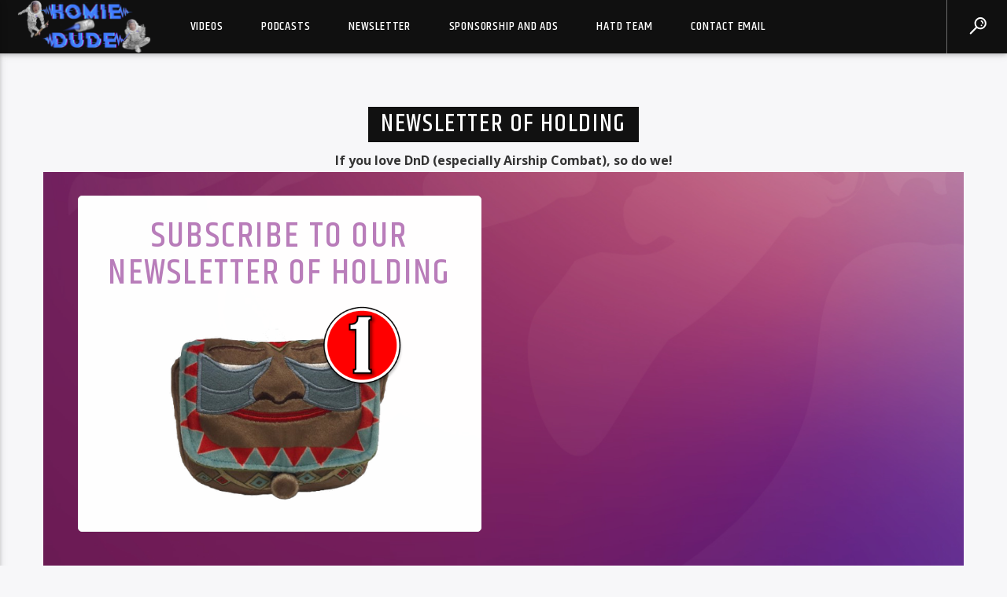

--- FILE ---
content_type: text/html; charset=UTF-8
request_url: https://www.homieandthedude.com/newsletter-of-holding-3/
body_size: 22972
content:
<!doctype html>
<html class="no-js" lang="en-US">
    <head>
        <meta charset="UTF-8">
        <meta http-equiv="X-UA-Compatible" content="IE=edge">
        <meta name="viewport" content="width=device-width, initial-scale=1.0">
        <link rel="icon" href="/favicon.ico?v=2" />
        <link rel="icon" href="https://www.homieandthedude.com/wp-content/uploads/2024/12/cropped-favicon-32x32.png" sizes="32x32" />
<link rel="icon" href="https://www.homieandthedude.com/wp-content/uploads/2024/12/cropped-favicon-192x192.png" sizes="192x192" />
<link rel="apple-touch-icon" href="https://www.homieandthedude.com/wp-content/uploads/2024/12/cropped-favicon-180x180.png" />
<meta name="msapplication-TileImage" content="https://www.homieandthedude.com/wp-content/uploads/2024/12/cropped-favicon-270x270.png" />
    <!-- Custom Favicons -->
    <link rel="icon" type="image/png" href="favicon.png?v=2"/>
    <link rel="icon" type="image/x-icon" href="favicon.ico?v=2"/>
    <link rel="icon" type="image/png" href="https://homieandthedude.com/img/favicon.png?v=2"/>
    <title>Newsletter of Holding &#8211; Facebook Leads &#8211; HOMIEandTheDUDE</title>
<meta name='robots' content='max-image-preview:large' />
	<style>img:is([sizes="auto" i], [sizes^="auto," i]) { contain-intrinsic-size: 3000px 1500px }</style>
	<script type='application/javascript'>console.log('PixelYourSite Free version 9.3.9');</script>
<link rel='dns-prefetch' href='//www.homieandthedude.com' />
<link rel='dns-prefetch' href='//www.youtube.com' />
<link href='https://fonts.gstatic.com' crossorigin rel='preconnect' />
<link rel="alternate" type="application/rss+xml" title="HOMIEandTheDUDE &raquo; Feed" href="https://www.homieandthedude.com/feed/" />
<link rel="alternate" type="application/rss+xml" title="HOMIEandTheDUDE &raquo; Comments Feed" href="https://www.homieandthedude.com/comments/feed/" />
<script type="text/javascript">
/* <![CDATA[ */
window._wpemojiSettings = {"baseUrl":"https:\/\/s.w.org\/images\/core\/emoji\/16.0.1\/72x72\/","ext":".png","svgUrl":"https:\/\/s.w.org\/images\/core\/emoji\/16.0.1\/svg\/","svgExt":".svg","source":{"concatemoji":"https:\/\/www.homieandthedude.com\/wp-includes\/js\/wp-emoji-release.min.js?ver=6.8.3"}};
/*! This file is auto-generated */
!function(s,n){var o,i,e;function c(e){try{var t={supportTests:e,timestamp:(new Date).valueOf()};sessionStorage.setItem(o,JSON.stringify(t))}catch(e){}}function p(e,t,n){e.clearRect(0,0,e.canvas.width,e.canvas.height),e.fillText(t,0,0);var t=new Uint32Array(e.getImageData(0,0,e.canvas.width,e.canvas.height).data),a=(e.clearRect(0,0,e.canvas.width,e.canvas.height),e.fillText(n,0,0),new Uint32Array(e.getImageData(0,0,e.canvas.width,e.canvas.height).data));return t.every(function(e,t){return e===a[t]})}function u(e,t){e.clearRect(0,0,e.canvas.width,e.canvas.height),e.fillText(t,0,0);for(var n=e.getImageData(16,16,1,1),a=0;a<n.data.length;a++)if(0!==n.data[a])return!1;return!0}function f(e,t,n,a){switch(t){case"flag":return n(e,"\ud83c\udff3\ufe0f\u200d\u26a7\ufe0f","\ud83c\udff3\ufe0f\u200b\u26a7\ufe0f")?!1:!n(e,"\ud83c\udde8\ud83c\uddf6","\ud83c\udde8\u200b\ud83c\uddf6")&&!n(e,"\ud83c\udff4\udb40\udc67\udb40\udc62\udb40\udc65\udb40\udc6e\udb40\udc67\udb40\udc7f","\ud83c\udff4\u200b\udb40\udc67\u200b\udb40\udc62\u200b\udb40\udc65\u200b\udb40\udc6e\u200b\udb40\udc67\u200b\udb40\udc7f");case"emoji":return!a(e,"\ud83e\udedf")}return!1}function g(e,t,n,a){var r="undefined"!=typeof WorkerGlobalScope&&self instanceof WorkerGlobalScope?new OffscreenCanvas(300,150):s.createElement("canvas"),o=r.getContext("2d",{willReadFrequently:!0}),i=(o.textBaseline="top",o.font="600 32px Arial",{});return e.forEach(function(e){i[e]=t(o,e,n,a)}),i}function t(e){var t=s.createElement("script");t.src=e,t.defer=!0,s.head.appendChild(t)}"undefined"!=typeof Promise&&(o="wpEmojiSettingsSupports",i=["flag","emoji"],n.supports={everything:!0,everythingExceptFlag:!0},e=new Promise(function(e){s.addEventListener("DOMContentLoaded",e,{once:!0})}),new Promise(function(t){var n=function(){try{var e=JSON.parse(sessionStorage.getItem(o));if("object"==typeof e&&"number"==typeof e.timestamp&&(new Date).valueOf()<e.timestamp+604800&&"object"==typeof e.supportTests)return e.supportTests}catch(e){}return null}();if(!n){if("undefined"!=typeof Worker&&"undefined"!=typeof OffscreenCanvas&&"undefined"!=typeof URL&&URL.createObjectURL&&"undefined"!=typeof Blob)try{var e="postMessage("+g.toString()+"("+[JSON.stringify(i),f.toString(),p.toString(),u.toString()].join(",")+"));",a=new Blob([e],{type:"text/javascript"}),r=new Worker(URL.createObjectURL(a),{name:"wpTestEmojiSupports"});return void(r.onmessage=function(e){c(n=e.data),r.terminate(),t(n)})}catch(e){}c(n=g(i,f,p,u))}t(n)}).then(function(e){for(var t in e)n.supports[t]=e[t],n.supports.everything=n.supports.everything&&n.supports[t],"flag"!==t&&(n.supports.everythingExceptFlag=n.supports.everythingExceptFlag&&n.supports[t]);n.supports.everythingExceptFlag=n.supports.everythingExceptFlag&&!n.supports.flag,n.DOMReady=!1,n.readyCallback=function(){n.DOMReady=!0}}).then(function(){return e}).then(function(){var e;n.supports.everything||(n.readyCallback(),(e=n.source||{}).concatemoji?t(e.concatemoji):e.wpemoji&&e.twemoji&&(t(e.twemoji),t(e.wpemoji)))}))}((window,document),window._wpemojiSettings);
/* ]]> */
</script>
<link rel='stylesheet' id='sbi_styles-css' href='https://www.homieandthedude.com/wp-content/plugins/instagram-feed/css/sbi-styles.min.css?ver=6.10.0' type='text/css' media='all' />
<link rel='stylesheet' id='sby_styles-css' href='https://www.homieandthedude.com/wp-content/plugins/feeds-for-youtube/css/sb-youtube-free.min.css?ver=2.4.0' type='text/css' media='all' />
<style id='wp-emoji-styles-inline-css' type='text/css'>

	img.wp-smiley, img.emoji {
		display: inline !important;
		border: none !important;
		box-shadow: none !important;
		height: 1em !important;
		width: 1em !important;
		margin: 0 0.07em !important;
		vertical-align: -0.1em !important;
		background: none !important;
		padding: 0 !important;
	}
</style>
<link rel='stylesheet' id='wp-block-library-css' href='https://www.homieandthedude.com/wp-includes/css/dist/block-library/style.min.css?ver=6.8.3' type='text/css' media='all' />
<style id='classic-theme-styles-inline-css' type='text/css'>
/*! This file is auto-generated */
.wp-block-button__link{color:#fff;background-color:#32373c;border-radius:9999px;box-shadow:none;text-decoration:none;padding:calc(.667em + 2px) calc(1.333em + 2px);font-size:1.125em}.wp-block-file__button{background:#32373c;color:#fff;text-decoration:none}
</style>
<style id='global-styles-inline-css' type='text/css'>
:root{--wp--preset--aspect-ratio--square: 1;--wp--preset--aspect-ratio--4-3: 4/3;--wp--preset--aspect-ratio--3-4: 3/4;--wp--preset--aspect-ratio--3-2: 3/2;--wp--preset--aspect-ratio--2-3: 2/3;--wp--preset--aspect-ratio--16-9: 16/9;--wp--preset--aspect-ratio--9-16: 9/16;--wp--preset--color--black: #000000;--wp--preset--color--cyan-bluish-gray: #abb8c3;--wp--preset--color--white: #ffffff;--wp--preset--color--pale-pink: #f78da7;--wp--preset--color--vivid-red: #cf2e2e;--wp--preset--color--luminous-vivid-orange: #ff6900;--wp--preset--color--luminous-vivid-amber: #fcb900;--wp--preset--color--light-green-cyan: #7bdcb5;--wp--preset--color--vivid-green-cyan: #00d084;--wp--preset--color--pale-cyan-blue: #8ed1fc;--wp--preset--color--vivid-cyan-blue: #0693e3;--wp--preset--color--vivid-purple: #9b51e0;--wp--preset--gradient--vivid-cyan-blue-to-vivid-purple: linear-gradient(135deg,rgba(6,147,227,1) 0%,rgb(155,81,224) 100%);--wp--preset--gradient--light-green-cyan-to-vivid-green-cyan: linear-gradient(135deg,rgb(122,220,180) 0%,rgb(0,208,130) 100%);--wp--preset--gradient--luminous-vivid-amber-to-luminous-vivid-orange: linear-gradient(135deg,rgba(252,185,0,1) 0%,rgba(255,105,0,1) 100%);--wp--preset--gradient--luminous-vivid-orange-to-vivid-red: linear-gradient(135deg,rgba(255,105,0,1) 0%,rgb(207,46,46) 100%);--wp--preset--gradient--very-light-gray-to-cyan-bluish-gray: linear-gradient(135deg,rgb(238,238,238) 0%,rgb(169,184,195) 100%);--wp--preset--gradient--cool-to-warm-spectrum: linear-gradient(135deg,rgb(74,234,220) 0%,rgb(151,120,209) 20%,rgb(207,42,186) 40%,rgb(238,44,130) 60%,rgb(251,105,98) 80%,rgb(254,248,76) 100%);--wp--preset--gradient--blush-light-purple: linear-gradient(135deg,rgb(255,206,236) 0%,rgb(152,150,240) 100%);--wp--preset--gradient--blush-bordeaux: linear-gradient(135deg,rgb(254,205,165) 0%,rgb(254,45,45) 50%,rgb(107,0,62) 100%);--wp--preset--gradient--luminous-dusk: linear-gradient(135deg,rgb(255,203,112) 0%,rgb(199,81,192) 50%,rgb(65,88,208) 100%);--wp--preset--gradient--pale-ocean: linear-gradient(135deg,rgb(255,245,203) 0%,rgb(182,227,212) 50%,rgb(51,167,181) 100%);--wp--preset--gradient--electric-grass: linear-gradient(135deg,rgb(202,248,128) 0%,rgb(113,206,126) 100%);--wp--preset--gradient--midnight: linear-gradient(135deg,rgb(2,3,129) 0%,rgb(40,116,252) 100%);--wp--preset--font-size--small: 13px;--wp--preset--font-size--medium: 20px;--wp--preset--font-size--large: 36px;--wp--preset--font-size--x-large: 42px;--wp--preset--spacing--20: 0.44rem;--wp--preset--spacing--30: 0.67rem;--wp--preset--spacing--40: 1rem;--wp--preset--spacing--50: 1.5rem;--wp--preset--spacing--60: 2.25rem;--wp--preset--spacing--70: 3.38rem;--wp--preset--spacing--80: 5.06rem;--wp--preset--shadow--natural: 6px 6px 9px rgba(0, 0, 0, 0.2);--wp--preset--shadow--deep: 12px 12px 50px rgba(0, 0, 0, 0.4);--wp--preset--shadow--sharp: 6px 6px 0px rgba(0, 0, 0, 0.2);--wp--preset--shadow--outlined: 6px 6px 0px -3px rgba(255, 255, 255, 1), 6px 6px rgba(0, 0, 0, 1);--wp--preset--shadow--crisp: 6px 6px 0px rgba(0, 0, 0, 1);}:where(.is-layout-flex){gap: 0.5em;}:where(.is-layout-grid){gap: 0.5em;}body .is-layout-flex{display: flex;}.is-layout-flex{flex-wrap: wrap;align-items: center;}.is-layout-flex > :is(*, div){margin: 0;}body .is-layout-grid{display: grid;}.is-layout-grid > :is(*, div){margin: 0;}:where(.wp-block-columns.is-layout-flex){gap: 2em;}:where(.wp-block-columns.is-layout-grid){gap: 2em;}:where(.wp-block-post-template.is-layout-flex){gap: 1.25em;}:where(.wp-block-post-template.is-layout-grid){gap: 1.25em;}.has-black-color{color: var(--wp--preset--color--black) !important;}.has-cyan-bluish-gray-color{color: var(--wp--preset--color--cyan-bluish-gray) !important;}.has-white-color{color: var(--wp--preset--color--white) !important;}.has-pale-pink-color{color: var(--wp--preset--color--pale-pink) !important;}.has-vivid-red-color{color: var(--wp--preset--color--vivid-red) !important;}.has-luminous-vivid-orange-color{color: var(--wp--preset--color--luminous-vivid-orange) !important;}.has-luminous-vivid-amber-color{color: var(--wp--preset--color--luminous-vivid-amber) !important;}.has-light-green-cyan-color{color: var(--wp--preset--color--light-green-cyan) !important;}.has-vivid-green-cyan-color{color: var(--wp--preset--color--vivid-green-cyan) !important;}.has-pale-cyan-blue-color{color: var(--wp--preset--color--pale-cyan-blue) !important;}.has-vivid-cyan-blue-color{color: var(--wp--preset--color--vivid-cyan-blue) !important;}.has-vivid-purple-color{color: var(--wp--preset--color--vivid-purple) !important;}.has-black-background-color{background-color: var(--wp--preset--color--black) !important;}.has-cyan-bluish-gray-background-color{background-color: var(--wp--preset--color--cyan-bluish-gray) !important;}.has-white-background-color{background-color: var(--wp--preset--color--white) !important;}.has-pale-pink-background-color{background-color: var(--wp--preset--color--pale-pink) !important;}.has-vivid-red-background-color{background-color: var(--wp--preset--color--vivid-red) !important;}.has-luminous-vivid-orange-background-color{background-color: var(--wp--preset--color--luminous-vivid-orange) !important;}.has-luminous-vivid-amber-background-color{background-color: var(--wp--preset--color--luminous-vivid-amber) !important;}.has-light-green-cyan-background-color{background-color: var(--wp--preset--color--light-green-cyan) !important;}.has-vivid-green-cyan-background-color{background-color: var(--wp--preset--color--vivid-green-cyan) !important;}.has-pale-cyan-blue-background-color{background-color: var(--wp--preset--color--pale-cyan-blue) !important;}.has-vivid-cyan-blue-background-color{background-color: var(--wp--preset--color--vivid-cyan-blue) !important;}.has-vivid-purple-background-color{background-color: var(--wp--preset--color--vivid-purple) !important;}.has-black-border-color{border-color: var(--wp--preset--color--black) !important;}.has-cyan-bluish-gray-border-color{border-color: var(--wp--preset--color--cyan-bluish-gray) !important;}.has-white-border-color{border-color: var(--wp--preset--color--white) !important;}.has-pale-pink-border-color{border-color: var(--wp--preset--color--pale-pink) !important;}.has-vivid-red-border-color{border-color: var(--wp--preset--color--vivid-red) !important;}.has-luminous-vivid-orange-border-color{border-color: var(--wp--preset--color--luminous-vivid-orange) !important;}.has-luminous-vivid-amber-border-color{border-color: var(--wp--preset--color--luminous-vivid-amber) !important;}.has-light-green-cyan-border-color{border-color: var(--wp--preset--color--light-green-cyan) !important;}.has-vivid-green-cyan-border-color{border-color: var(--wp--preset--color--vivid-green-cyan) !important;}.has-pale-cyan-blue-border-color{border-color: var(--wp--preset--color--pale-cyan-blue) !important;}.has-vivid-cyan-blue-border-color{border-color: var(--wp--preset--color--vivid-cyan-blue) !important;}.has-vivid-purple-border-color{border-color: var(--wp--preset--color--vivid-purple) !important;}.has-vivid-cyan-blue-to-vivid-purple-gradient-background{background: var(--wp--preset--gradient--vivid-cyan-blue-to-vivid-purple) !important;}.has-light-green-cyan-to-vivid-green-cyan-gradient-background{background: var(--wp--preset--gradient--light-green-cyan-to-vivid-green-cyan) !important;}.has-luminous-vivid-amber-to-luminous-vivid-orange-gradient-background{background: var(--wp--preset--gradient--luminous-vivid-amber-to-luminous-vivid-orange) !important;}.has-luminous-vivid-orange-to-vivid-red-gradient-background{background: var(--wp--preset--gradient--luminous-vivid-orange-to-vivid-red) !important;}.has-very-light-gray-to-cyan-bluish-gray-gradient-background{background: var(--wp--preset--gradient--very-light-gray-to-cyan-bluish-gray) !important;}.has-cool-to-warm-spectrum-gradient-background{background: var(--wp--preset--gradient--cool-to-warm-spectrum) !important;}.has-blush-light-purple-gradient-background{background: var(--wp--preset--gradient--blush-light-purple) !important;}.has-blush-bordeaux-gradient-background{background: var(--wp--preset--gradient--blush-bordeaux) !important;}.has-luminous-dusk-gradient-background{background: var(--wp--preset--gradient--luminous-dusk) !important;}.has-pale-ocean-gradient-background{background: var(--wp--preset--gradient--pale-ocean) !important;}.has-electric-grass-gradient-background{background: var(--wp--preset--gradient--electric-grass) !important;}.has-midnight-gradient-background{background: var(--wp--preset--gradient--midnight) !important;}.has-small-font-size{font-size: var(--wp--preset--font-size--small) !important;}.has-medium-font-size{font-size: var(--wp--preset--font-size--medium) !important;}.has-large-font-size{font-size: var(--wp--preset--font-size--large) !important;}.has-x-large-font-size{font-size: var(--wp--preset--font-size--x-large) !important;}
:where(.wp-block-post-template.is-layout-flex){gap: 1.25em;}:where(.wp-block-post-template.is-layout-grid){gap: 1.25em;}
:where(.wp-block-columns.is-layout-flex){gap: 2em;}:where(.wp-block-columns.is-layout-grid){gap: 2em;}
:root :where(.wp-block-pullquote){font-size: 1.5em;line-height: 1.6;}
</style>
<link rel='stylesheet' id='contact-form-7-css' href='https://www.homieandthedude.com/wp-content/plugins/contact-form-7/includes/css/styles.css?ver=6.1.3' type='text/css' media='all' />
<link rel='stylesheet' id='qt_ajax_pageload_style-css' href='https://www.homieandthedude.com/wp-content/plugins/qt-ajax-pageload/qt-apl-style.css?ver=6.8.3' type='text/css' media='all' />
<link rel='stylesheet' id='qtPlacesStyle-css' href='https://www.homieandthedude.com/wp-content/plugins/qt-places/inc/frontend/assets/styles.css?ver=6.8.3' type='text/css' media='all' />
<link rel='stylesheet' id='font-awesome-css' href='https://www.homieandthedude.com/wp-content/plugins/elementor/assets/lib/font-awesome/css/font-awesome.min.css?ver=4.7.0' type='text/css' media='all' />
<style id='font-awesome-inline-css' type='text/css'>
[data-font="FontAwesome"]:before {font-family: 'FontAwesome' !important;content: attr(data-icon) !important;speak: none !important;font-weight: normal !important;font-variant: normal !important;text-transform: none !important;line-height: 1 !important;font-style: normal !important;-webkit-font-smoothing: antialiased !important;-moz-osx-font-smoothing: grayscale !important;}
</style>
<link rel='stylesheet' id='QtswipeStyle-css' href='https://www.homieandthedude.com/wp-content/plugins/qt-swipebox/swipebox/css/swipebox.min.css?ver=6.8.3' type='text/css' media='all' />
<link rel='stylesheet' id='vdl_css-css' href='https://www.homieandthedude.com/wp-content/plugins/qt-videogalleries/assets/style.css?ver=6.8.3' type='text/css' media='all' />
<link rel='stylesheet' id='rs-plugin-settings-css' href='https://www.homieandthedude.com/wp-content/plugins/revslider/public/assets/css/settings.css?ver=5.4.8.3' type='text/css' media='all' />
<style id='rs-plugin-settings-inline-css' type='text/css'>
#rs-demo-id {}
</style>
<link rel='stylesheet' id='woof-css' href='https://www.homieandthedude.com/wp-content/plugins/woocommerce-products-filter/css/front.css?ver=2.2.9.4' type='text/css' media='all' />
<style id='woof-inline-css' type='text/css'>

.woof_products_top_panel li span, .woof_products_top_panel2 li span{background: url(https://www.homieandthedude.com/wp-content/plugins/woocommerce-products-filter/img/delete.png);background-size: 14px 14px;background-repeat: no-repeat;background-position: right;}
.woof_edit_view{
                    display: none;
                }

</style>
<link rel='stylesheet' id='chosen-drop-down-css' href='https://www.homieandthedude.com/wp-content/plugins/woocommerce-products-filter/js/chosen/chosen.min.css?ver=2.2.9.4' type='text/css' media='all' />
<link rel='stylesheet' id='icheck-jquery-color-css' href='https://www.homieandthedude.com/wp-content/plugins/woocommerce-products-filter/js/icheck/skins/minimal/purple.css?ver=2.2.9.4' type='text/css' media='all' />
<link rel='stylesheet' id='woof_by_instock_html_items-css' href='https://www.homieandthedude.com/wp-content/plugins/woocommerce-products-filter/ext/by_instock/css/by_instock.css?ver=2.2.9.4' type='text/css' media='all' />
<link rel='stylesheet' id='woocommerce-layout-css' href='https://www.homieandthedude.com/wp-content/plugins/woocommerce/assets/css/woocommerce-layout.css?ver=10.3.5' type='text/css' media='all' />
<link rel='stylesheet' id='woocommerce-smallscreen-css' href='https://www.homieandthedude.com/wp-content/plugins/woocommerce/assets/css/woocommerce-smallscreen.css?ver=10.3.5' type='text/css' media='only screen and (max-width: 768px)' />
<link rel='stylesheet' id='woocommerce-general-css' href='https://www.homieandthedude.com/wp-content/plugins/woocommerce/assets/css/woocommerce.css?ver=10.3.5' type='text/css' media='all' />
<style id='woocommerce-inline-inline-css' type='text/css'>
.woocommerce form .form-row .required { visibility: visible; }
</style>
<link rel='stylesheet' id='woonp-frontend-css' href='https://www.homieandthedude.com/wp-content/plugins/wpc-name-your-price/assets/css/frontend.css?ver=2.0.5' type='text/css' media='all' />
<link rel='stylesheet' id='brands-styles-css' href='https://www.homieandthedude.com/wp-content/plugins/woocommerce/assets/css/brands.css?ver=10.3.5' type='text/css' media='all' />
<link rel='stylesheet' id='parent-style-css' href='https://www.homieandthedude.com/wp-content/themes/onair2/style.css?ver=6.8.3' type='text/css' media='all' />
<link rel='stylesheet' id='child-style-css' href='https://www.homieandthedude.com/wp-content/themes/onair2-child/style.css?ver=6.8.3' type='text/css' media='all' />
<link rel='stylesheet' id='mediaelement-css' href='https://www.homieandthedude.com/wp-includes/js/mediaelement/mediaelementplayer-legacy.min.css?ver=4.2.17' type='text/css' media='all' />
<link rel='stylesheet' id='wp-mediaelement-css' href='https://www.homieandthedude.com/wp-includes/js/mediaelement/wp-mediaelement.min.css?ver=6.8.3' type='text/css' media='all' />
<link rel='stylesheet' id='dripicons-css' href='https://www.homieandthedude.com/wp-content/themes/onair2/fonts/dripicons/webfont.css?ver=5.3.1' type='text/css' media='all' />
<link rel='stylesheet' id='qantumthemes_qticons-css' href='https://www.homieandthedude.com/wp-content/themes/onair2/fonts/qticons/qticons.css?ver=5.3.1' type='text/css' media='all' />
<link rel='stylesheet' id='slick-css' href='https://www.homieandthedude.com/wp-content/themes/onair2/components/slick/slick.css?ver=5.3.1' type='text/css' media='all' />
<link rel='stylesheet' id='swipebox-css' href='https://www.homieandthedude.com/wp-content/themes/onair2/components/swipebox/src/css/swipebox.min.css?ver=5.3.1' type='text/css' media='all' />
<link rel='stylesheet' id='classycountdown-css' href='https://www.homieandthedude.com/wp-content/themes/onair2/components/countdown/css/jquery.classycountdown.css?ver=5.3.1' type='text/css' media='all' />
<link rel='stylesheet' id='flashblock-css' href='https://www.homieandthedude.com/wp-content/themes/onair2/components/soundmanager/templates/qtradio-player/css/flashblock.css?ver=5.3.1' type='text/css' media='all' />
<link rel='stylesheet' id='qantumthemes_volume-css' href='https://www.homieandthedude.com/wp-content/themes/onair2/components/soundmanager/templates/qtradio-player/css/qt-360player-volume.css?ver=5.3.1' type='text/css' media='all' />
<link rel='stylesheet' id='qantumthemes_main-css' href='https://www.homieandthedude.com/wp-content/themes/onair2/css/qt-main.css?ver=5.3.1' type='text/css' media='all' />
<link rel='stylesheet' id='vc_tta_style-css' href='https://www.homieandthedude.com/wp-content/plugins/js_composer/assets/css/js_composer_tta.min.css?ver=6.9.0' type='text/css' media='all' />
<link rel='stylesheet' id='vc_animate-css-css' href='https://www.homieandthedude.com/wp-content/plugins/js_composer/assets/lib/bower/animate-css/animate.min.css?ver=6.9.0' type='text/css' media='all' />
<link rel='stylesheet' id='js_composer_front-css' href='https://www.homieandthedude.com/wp-content/plugins/js_composer/assets/css/js_composer.min.css?ver=6.9.0' type='text/css' media='all' />
<link rel='stylesheet' id='elementor-lazyload-css' href='https://www.homieandthedude.com/wp-content/plugins/elementor/assets/css/modules/lazyload/frontend.min.css?ver=3.14.1' type='text/css' media='all' />
<link rel='stylesheet' id='recent-posts-widget-with-thumbnails-public-style-css' href='https://www.homieandthedude.com/wp-content/plugins/recent-posts-widget-with-thumbnails/public.css?ver=7.1.1' type='text/css' media='all' />
<link rel='stylesheet' id='kirki-styles-css' href='https://www.homieandthedude.com?action=kirki-styles&#038;ver=3.1.9' type='text/css' media='all' />
<script type="text/javascript" src="https://www.homieandthedude.com/wp-includes/js/jquery/jquery.min.js?ver=3.7.1" id="jquery-core-js"></script>
<script type="text/javascript" src="https://www.homieandthedude.com/wp-includes/js/jquery/jquery-migrate.min.js?ver=3.4.1" id="jquery-migrate-js"></script>
<script type="text/javascript" src="https://www.homieandthedude.com/wp-content/plugins/revslider/public/assets/js/jquery.themepunch.tools.min.js?ver=5.4.8.3" id="tp-tools-js"></script>
<script type="text/javascript" src="https://www.homieandthedude.com/wp-content/plugins/revslider/public/assets/js/jquery.themepunch.revolution.min.js?ver=5.4.8.3" id="revmin-js"></script>
<script type="text/javascript" src="https://www.homieandthedude.com/wp-content/plugins/woocommerce/assets/js/jquery-blockui/jquery.blockUI.min.js?ver=2.7.0-wc.10.3.5" id="wc-jquery-blockui-js" data-wp-strategy="defer"></script>
<script type="text/javascript" id="wc-add-to-cart-js-extra">
/* <![CDATA[ */
var wc_add_to_cart_params = {"ajax_url":"\/wp-admin\/admin-ajax.php","wc_ajax_url":"\/?wc-ajax=%%endpoint%%","i18n_view_cart":"View cart","cart_url":"https:\/\/www.homieandthedude.com\/cart\/","is_cart":"","cart_redirect_after_add":"no"};
/* ]]> */
</script>
<script type="text/javascript" src="https://www.homieandthedude.com/wp-content/plugins/woocommerce/assets/js/frontend/add-to-cart.min.js?ver=10.3.5" id="wc-add-to-cart-js" data-wp-strategy="defer"></script>
<script type="text/javascript" src="https://www.homieandthedude.com/wp-content/plugins/woocommerce/assets/js/js-cookie/js.cookie.min.js?ver=2.1.4-wc.10.3.5" id="wc-js-cookie-js" defer="defer" data-wp-strategy="defer"></script>
<script type="text/javascript" id="woocommerce-js-extra">
/* <![CDATA[ */
var woocommerce_params = {"ajax_url":"\/wp-admin\/admin-ajax.php","wc_ajax_url":"\/?wc-ajax=%%endpoint%%","i18n_password_show":"Show password","i18n_password_hide":"Hide password"};
/* ]]> */
</script>
<script type="text/javascript" src="https://www.homieandthedude.com/wp-content/plugins/woocommerce/assets/js/frontend/woocommerce.min.js?ver=10.3.5" id="woocommerce-js" defer="defer" data-wp-strategy="defer"></script>
<script type="text/javascript" src="https://www.homieandthedude.com/wp-content/plugins/js_composer/assets/js/vendors/woocommerce-add-to-cart.js?ver=6.9.0" id="vc_woocommerce-add-to-cart-js-js"></script>
<script type="text/javascript" src="https://www.homieandthedude.com/wp-content/plugins/pixelyoursite/dist/scripts/jquery.bind-first-0.2.3.min.js?ver=6.8.3" id="jquery-bind-first-js"></script>
<script type="text/javascript" src="https://www.homieandthedude.com/wp-content/plugins/pixelyoursite/dist/scripts/js.cookie-2.1.3.min.js?ver=2.1.3" id="js-cookie-pys-js"></script>
<script type="text/javascript" id="pys-js-extra">
/* <![CDATA[ */
var pysOptions = {"staticEvents":{"facebook":{"init_event":[{"delay":0,"type":"static","name":"PageView","pixelIds":["676202647442983"],"eventID":"28cac8df-5a99-4157-add6-43cd99a7f9a8","params":{"page_title":"Newsletter of Holding - Facebook Leads","post_type":"page","post_id":11291,"plugin":"PixelYourSite","user_role":"guest","event_url":"www.homieandthedude.com\/newsletter-of-holding-3\/"},"e_id":"init_event","ids":[],"hasTimeWindow":false,"timeWindow":0,"woo_order":"","edd_order":""}]}},"dynamicEvents":[],"triggerEvents":[],"triggerEventTypes":[],"facebook":{"pixelIds":["676202647442983"],"advancedMatching":[],"removeMetadata":false,"contentParams":{"post_type":"page","post_id":11291,"content_name":"Newsletter of Holding - Facebook Leads"},"commentEventEnabled":true,"wooVariableAsSimple":false,"downloadEnabled":true,"formEventEnabled":true,"ajaxForServerEvent":true,"serverApiEnabled":true,"wooCRSendFromServer":false},"debug":"","siteUrl":"https:\/\/www.homieandthedude.com","ajaxUrl":"https:\/\/www.homieandthedude.com\/wp-admin\/admin-ajax.php","ajax_event":"c013142628","enable_remove_download_url_param":"1","cookie_duration":"7","last_visit_duration":"60","enable_success_send_form":"","gdpr":{"ajax_enabled":false,"all_disabled_by_api":false,"facebook_disabled_by_api":false,"analytics_disabled_by_api":false,"google_ads_disabled_by_api":false,"pinterest_disabled_by_api":false,"bing_disabled_by_api":false,"facebook_prior_consent_enabled":true,"analytics_prior_consent_enabled":true,"google_ads_prior_consent_enabled":null,"pinterest_prior_consent_enabled":true,"bing_prior_consent_enabled":true,"cookiebot_integration_enabled":false,"cookiebot_facebook_consent_category":"marketing","cookiebot_analytics_consent_category":"statistics","cookiebot_tiktok_consent_category":"marketing","cookiebot_google_ads_consent_category":null,"cookiebot_pinterest_consent_category":"marketing","cookiebot_bing_consent_category":"marketing","consent_magic_integration_enabled":false,"real_cookie_banner_integration_enabled":false,"cookie_notice_integration_enabled":false,"cookie_law_info_integration_enabled":false},"cookie":{"disabled_all_cookie":false,"disabled_advanced_form_data_cookie":false,"disabled_landing_page_cookie":false,"disabled_first_visit_cookie":false,"disabled_trafficsource_cookie":false,"disabled_utmTerms_cookie":false,"disabled_utmId_cookie":false},"woo":{"enabled":true,"enabled_save_data_to_orders":true,"addToCartOnButtonEnabled":true,"addToCartOnButtonValueEnabled":true,"addToCartOnButtonValueOption":"price","singleProductId":null,"removeFromCartSelector":"form.woocommerce-cart-form .remove","addToCartCatchMethod":"add_cart_hook","is_order_received_page":false,"containOrderId":false},"edd":{"enabled":false}};
/* ]]> */
</script>
<script type="text/javascript" src="https://www.homieandthedude.com/wp-content/plugins/pixelyoursite/dist/scripts/public.js?ver=9.3.9" id="pys-js"></script>
<link rel="https://api.w.org/" href="https://www.homieandthedude.com/wp-json/" /><link rel="alternate" title="JSON" type="application/json" href="https://www.homieandthedude.com/wp-json/wp/v2/pages/11291" /><link rel="EditURI" type="application/rsd+xml" title="RSD" href="https://www.homieandthedude.com/xmlrpc.php?rsd" />
<meta name="generator" content="WordPress 6.8.3" />
<meta name="generator" content="WooCommerce 10.3.5" />
<link rel="canonical" href="https://www.homieandthedude.com/newsletter-of-holding-3/" />
<link rel='shortlink' href='https://www.homieandthedude.com/?p=11291' />
<link rel="alternate" title="oEmbed (JSON)" type="application/json+oembed" href="https://www.homieandthedude.com/wp-json/oembed/1.0/embed?url=https%3A%2F%2Fwww.homieandthedude.com%2Fnewsletter-of-holding-3%2F" />
<link rel="alternate" title="oEmbed (XML)" type="text/xml+oembed" href="https://www.homieandthedude.com/wp-json/oembed/1.0/embed?url=https%3A%2F%2Fwww.homieandthedude.com%2Fnewsletter-of-holding-3%2F&#038;format=xml" />
<meta name="generator" content="Redux 4.5.8" />
		<!-- GA Google Analytics @ https://m0n.co/ga -->
		<script async src="https://www.googletagmanager.com/gtag/js?id=G-LDM8F8ELH0"></script>
		<script>
			window.dataLayer = window.dataLayer || [];
			function gtag(){dataLayer.push(arguments);}
			gtag('js', new Date());
			gtag('config', 'G-LDM8F8ELH0');
		</script>

	<meta name="facebook-domain-verification" content="25bayg7vyn8ider6iohctzxeiux2zi" />	<noscript><style>.woocommerce-product-gallery{ opacity: 1 !important; }</style></noscript>
	<meta name="generator" content="Elementor 3.14.1; features: e_dom_optimization, e_optimized_assets_loading, e_optimized_css_loading, e_font_icon_svg, a11y_improvements, additional_custom_breakpoints; settings: css_print_method-external, google_font-enabled, font_display-auto">
<meta name="redi-version" content="1.2.1" /><meta name="generator" content="Powered by WPBakery Page Builder - drag and drop page builder for WordPress."/>
<!-- Reddit Pixel -->
<script>
!function(w,d){if(!w.rdt){var p=w.rdt=function(){p.sendEvent?p.sendEvent.apply(p,arguments):p.callQueue.push(arguments)};p.callQueue=[];var t=d.createElement("script");t.src="https://www.redditstatic.com/ads/pixel.js",t.async=!0;var s=d.getElementsByTagName("script")[0];s.parentNode.insertBefore(t,s)}}(window,document);rdt('init','t2_8eoxk2r0', {"optOut":false,"useDecimalCurrencyValues":true,"externalId":"<EXTERNAL-ID-HERE>"});rdt('track', 'PageVisit');
</script>
<!-- DO NOT MODIFY UNLESS TO REPLACE A USER IDENTIFIER -->
<!-- End Reddit Pixel -->
<meta name="generator" content="Powered by Slider Revolution 5.4.8.3 - responsive, Mobile-Friendly Slider Plugin for WordPress with comfortable drag and drop interface." />
<script type="text/javascript">function setREVStartSize(e){									
						try{ e.c=jQuery(e.c);var i=jQuery(window).width(),t=9999,r=0,n=0,l=0,f=0,s=0,h=0;
							if(e.responsiveLevels&&(jQuery.each(e.responsiveLevels,function(e,f){f>i&&(t=r=f,l=e),i>f&&f>r&&(r=f,n=e)}),t>r&&(l=n)),f=e.gridheight[l]||e.gridheight[0]||e.gridheight,s=e.gridwidth[l]||e.gridwidth[0]||e.gridwidth,h=i/s,h=h>1?1:h,f=Math.round(h*f),"fullscreen"==e.sliderLayout){var u=(e.c.width(),jQuery(window).height());if(void 0!=e.fullScreenOffsetContainer){var c=e.fullScreenOffsetContainer.split(",");if (c) jQuery.each(c,function(e,i){u=jQuery(i).length>0?u-jQuery(i).outerHeight(!0):u}),e.fullScreenOffset.split("%").length>1&&void 0!=e.fullScreenOffset&&e.fullScreenOffset.length>0?u-=jQuery(window).height()*parseInt(e.fullScreenOffset,0)/100:void 0!=e.fullScreenOffset&&e.fullScreenOffset.length>0&&(u-=parseInt(e.fullScreenOffset,0))}f=u}else void 0!=e.minHeight&&f<e.minHeight&&(f=e.minHeight);e.c.closest(".rev_slider_wrapper").css({height:f})					
						}catch(d){console.log("Failure at Presize of Slider:"+d)}						
					};</script>
		<style type="text/css" id="wp-custom-css">
			.qt-archive-events .type-event {
	margin-bottom: 20px;
}
.qt-archive-events .type-event:last-child {
		margin-bottom: 0;
	}

.qt-menubar ul.qt-desktopmenu>li::after,
.qt-menubar ul.qt-desktopmenu>li>a::before, .qt-menubar ul.qt-desktopmenu>li>a::after {
	display: none;	
	}

.qt-sharepage, .qt-sharepage > * {
	display: none;
}

/*Hide Share sidebar*/
.qt-pushpin-container {
	display: none;
}

/*Hide heart*/
.qt-feedback {
	display: none !important;
}

/*Tags background*/
.qt-item-qtvideo .qt-tags {
	background: rgb(2,0,36, 0.75);

}

/*spacer*/

@media only screen and (min-width: 1201px)
.qt-spacer-l {
    margin-top: 3rem;
}
@media only screen and (min-width: 601px)
.qt-spacer-l {
    margin-top: 2rem;
}
.qt-spacer-l {
    margin-top: 1.2rem;
}

.attachment:after {
    background: none;
}

/* prevent hover filter */
a.woocommerce-LoopProduct-link img, .customize-unpreviewable img, div.woocommerce-product-gallery__image a img {
    -webkit-filter: brightness(100%);
    filter: none !important;
    transition: -webkit-filter 0.25s;
    transition: filter 0.25s;
    transition: filter 0.25s, -webkit-filter 0.25s;
    will-change: filter;
}

/* hide duplicate description */
#tab-title-description {
	display: none;
}


/*Footer*/

@media only screen and (max-width: 601px) {
	.qt-footer-widgets {
padding: 2rem 0 0 0;
	}	
}


/*Hide meta on posts */

.qt-tags,
.qt-subtitle,
.qt-post-author,
.product_meta {
	display: none !important;	
}


/* Product - make products full width */

.woocommerce div.product div.summary {
	float: left !important;
	width:100% !important ;
}

.woocommerce div.product div.images.woocommerce-product-gallery {
    position: relative;
    width: 100% !important;
	opacity: 1 !important;
}

/*Fix spacing on product */
.woocommerce div.product div.summary, .woocommerce div.product form.cart {
    margin-bottom: 0em;
}

.tabs .wc-tabs {
	background:pink !important;
}


/* Tweaked hero resize */
.qt-pageheader {
    padding: 220px  0 250px 0;
    padding: 14vh  0 18vh 0;
    transition: padding 0.25s ease-out;
}


/* Product Categories */
.qt-the-content ul:not([class*=qt]):not([class*=vdl]):not([class*=slick-dots]), .qt-the-content ol {
    margin-left: 0px !important;
    margin-right: 0px !important; 
}

.woof_redraw_zone h4 {
	padding-bottom: 15px;
}

/*Hide filters*/
.woocommerce-ordering {
	visibility: hidden;
}



/* Maillist button */
.widget_wysija_cont p label {
    font-size:1rem;
	color:rgba(255,255,255,1)
}

.widget_wysija_cont .wysija-submit {
    color: #efefef;
	    background-color: #7ea5f4!important;
	    font-size: 100%;
    margin: 0;
    line-height: 1;
    cursor: pointer;
    position: relative;
    text-decoration: none;
    overflow: visible;
    padding: .618em 1em;
    font-weight: 700;
    border-radius: 3px;
    left: auto;

    border: 0;
    display: inline-block;
    background-image: none;
    box-shadow: none;
    text-shadow: none;
}

.woof_redraw_zone {
	height: 32px;
}

.woof_container {
	padding-bottom: 0 !important;
	margin-bottom: 0 !important;
}

/* z-index for filled cols */
.vc_col-has-fill {
	z-index: above;
}

/*Fix name your price*/
.woonp input {
    z-index: 9999 !important;
}

.summary.entry-summary {
	position: inherit;
}


.cross-sells h2 {
	margin-bottom: 10px;
}

/* Move checkout totalsand cross sells two cols */

@media only screen and (min-width: 601px) {
.cart_totals {
    float: left !important;
    width: 45% !important;
}
.cross-sells {
    float: right !important;
    width: 50% !important;
}
}
.mailpoet_form_close_icon, .mailpoet_form_close_icon { 2 padding: 0; 3}
		</style>
		<style type="text/css" data-type="vc_shortcodes-custom-css">.vc_custom_1634669788362{background-position: center !important;background-repeat: no-repeat !important;background-size: cover !important;}.vc_custom_1634669788362{background-position: center !important;background-repeat: no-repeat !important;background-size: cover !important;}.vc_custom_1634669788362{background-position: center !important;background-repeat: no-repeat !important;background-size: cover !important;}.vc_custom_1634841128116{padding-top: 30px !important;padding-right: 30px !important;padding-bottom: 10px !important;padding-left: 30px !important;background: #e9e9e9 url(https://www.homieandthedude.com/wp-content/uploads/2021/10/Planet-01-3.jpg?id=8606) !important;background-position: center !important;background-repeat: no-repeat !important;background-size: cover !important;}.vc_custom_1657553048554{background-color: #ffffff !important;}.vc_custom_1667833031319{padding-top: 30px !important;padding-right: 30px !important;padding-bottom: 10px !important;padding-left: 30px !important;background-color: #ffffff !important;background-position: center !important;background-repeat: no-repeat !important;background-size: cover !important;}.vc_custom_1634841128116{padding-top: 30px !important;padding-right: 30px !important;padding-bottom: 10px !important;padding-left: 30px !important;background: #e9e9e9 url(https://www.homieandthedude.com/wp-content/uploads/2021/10/Planet-01-3.jpg?id=8606) !important;background-position: center !important;background-repeat: no-repeat !important;background-size: cover !important;}</style><noscript><style> .wpb_animate_when_almost_visible { opacity: 1; }</style></noscript>
		<!-- CSS styles added by QT Subpages Plugin -->
		<style type="text/css">
			
			.vdl-subpages-item  a .detail .title {font-size:13px; }
			
			.vdl-subpages-item  a .detail {padding-top:45px !important;}
			.vdl-subpages-container ul.vdl-subpages-tagcloud li a {
				
				
				
				
				
			}
			.vdl-subpages-container ul.vdl-subpages-tagcloud li a:hover {}
			
			
			
			
			@media (max-width: 768px){
				.vdl-elementcontents a.vdl-link .detail .title {}
			}
			
		</style>
		
    </head>
    <body id="onair2Body" class="wp-singular page-template page-template-page-visualcomposer page-template-page-visualcomposer-php page page-id-11291 wp-theme-onair2 wp-child-theme-onair2-child theme-onair2 qtapl-skip woocommerce-no-js is_chrome is_osx qt-parentcontainer template-page-visualcomposer.php qt-stickymenu  qt-body e-lazyload wpb-js-composer js-comp-ver-6.9.0 vc_responsive elementor-default elementor-kit-775" data-start>
    <!-- QT HEADER END ================================ -->
 
	
<div class="qt-main-menubar" data-0="@class:qt-main-menubar">
	
	 


	<!-- QT MENUBAR  ================================ -->
	<nav id="qtmainmenucontainer" class="qt-menubar nav-wrapper qt-content-primary">
		<!-- desktop menu  HIDDEN IN MOBILE AND TABLETS -->
		<ul class="qt-desktopmenu hide-on-xl-and-down">
			<li class="qt-logo-link">
				<a href="https://www.homieandthedude.com" class="brand-logo qt-logo-text">
					<img src="https://www.homieandthedude.com/wp-content/uploads/2021/06/HATD_logo.svg" alt="Home">				</a>
			</li>

			<li id="menu-item-13880" class="menu-item menu-item-type-post_type menu-item-object-page menu-item-has-children menu-item-13880"><a href="https://www.homieandthedude.com/videos/">Videos</a>
<ul class="sub-menu">
	<li id="menu-item-13888" class="menu-item menu-item-type-taxonomy menu-item-object-vdl_filters menu-item-13888"><a href="https://www.homieandthedude.com/filter/the-sky-realm-livestream/">The Sky Realm Livestream</a></li>
	<li id="menu-item-13890" class="menu-item menu-item-type-taxonomy menu-item-object-vdl_filters menu-item-13890"><a href="https://www.homieandthedude.com/filter/avatar-the-last-breath-livestream/">Avatar: The Last Breath Livestream</a></li>
	<li id="menu-item-13887" class="menu-item menu-item-type-taxonomy menu-item-object-vdl_filters menu-item-13887"><a href="https://www.homieandthedude.com/filter/dd/">D&amp;D</a></li>
	<li id="menu-item-13889" class="menu-item menu-item-type-taxonomy menu-item-object-vdl_filters menu-item-13889"><a href="https://www.homieandthedude.com/filter/other-cool-guests/">Other Cool Guests</a></li>
</ul>
</li>
<li id="menu-item-13940" class="menu-item menu-item-type-post_type menu-item-object-page menu-item-has-children menu-item-13940"><a href="https://www.homieandthedude.com/podcasts/">Podcasts</a>
<ul class="sub-menu">
	<li id="menu-item-13893" class="menu-item menu-item-type-taxonomy menu-item-object-podcastfilter menu-item-13893"><a href="https://www.homieandthedude.com/podcastfilter/sky-realm-podcast/">The Sky Realm Podcast</a></li>
	<li id="menu-item-13896" class="menu-item menu-item-type-taxonomy menu-item-object-podcastfilter menu-item-13896"><a href="https://www.homieandthedude.com/podcastfilter/avatar-the-last-breath-podcast/">Avatar: The Last Breath Podcast</a></li>
	<li id="menu-item-13892" class="menu-item menu-item-type-taxonomy menu-item-object-podcastfilter menu-item-13892"><a href="https://www.homieandthedude.com/podcastfilter/dnd/">D&amp;D</a></li>
	<li id="menu-item-13894" class="menu-item menu-item-type-taxonomy menu-item-object-podcastfilter menu-item-13894"><a href="https://www.homieandthedude.com/podcastfilter/other-cool-guests/">Other Cool Guests</a></li>
</ul>
</li>
<li id="menu-item-13899" class="menu-item menu-item-type-post_type menu-item-object-page menu-item-13899"><a href="https://www.homieandthedude.com/newsletter-of-holding/">Newsletter</a></li>
<li id="menu-item-13883" class="menu-item menu-item-type-post_type menu-item-object-page menu-item-13883"><a href="https://www.homieandthedude.com/sponsorship/">Sponsorship and Ads</a></li>
<li id="menu-item-13884" class="menu-item menu-item-type-post_type menu-item-object-page menu-item-13884"><a href="https://www.homieandthedude.com/team/">HaTD Team</a></li>
<li id="menu-item-14364" class="menu-item menu-item-type-custom menu-item-object-custom menu-item-14364"><a href="/cdn-cgi/l/email-protection#f69e999b9f93b69e999b9f93979892829e9392839293d895999b">Contact Email</a></li>
 


			 
			<li class="right qt-menu-btn">
				<a href="#" data-expandable="#qtsearchbar" class="qt-scrolltop">
					<i class="icon dripicons-search"></i>
				</a>
			</li>
						

			 
			

		</ul>
		
		<!-- mobile menu icon and logo VISIBLE ONLY TABLET AND MOBILE-->
		<ul class="qt-desktopmenu qt-mobilemenubar hide-on-xl-only ">
			<li>
				<a href="#" data-activates="qt-mobile-menu" class="button-collapse qt-menu-switch qt-btn qt-btn-primary qt-btn-m">
					<i class="dripicons-menu"></i>
				</a>
			</li>
			<li>
				<a href="https://www.homieandthedude.com" class="brand-logo qt-logo-text">
					<img src="https://www.homieandthedude.com/wp-content/uploads/2021/06/HATD_logo.svg" alt="Home">				</a>
			</li>
					</ul>
	</nav>
	</div>

<!-- mobile menu -->
<div id="qt-mobile-menu" class="side-nav qt-content-primary">
	 <ul class=" qt-side-nav">
		<li class="menu-item menu-item-type-post_type menu-item-object-page menu-item-has-children menu-item-13880"><a href="https://www.homieandthedude.com/videos/">Videos</a>
<ul class="sub-menu">
	<li class="menu-item menu-item-type-taxonomy menu-item-object-vdl_filters menu-item-13888"><a href="https://www.homieandthedude.com/filter/the-sky-realm-livestream/">The Sky Realm Livestream</a></li>
	<li class="menu-item menu-item-type-taxonomy menu-item-object-vdl_filters menu-item-13890"><a href="https://www.homieandthedude.com/filter/avatar-the-last-breath-livestream/">Avatar: The Last Breath Livestream</a></li>
	<li class="menu-item menu-item-type-taxonomy menu-item-object-vdl_filters menu-item-13887"><a href="https://www.homieandthedude.com/filter/dd/">D&amp;D</a></li>
	<li class="menu-item menu-item-type-taxonomy menu-item-object-vdl_filters menu-item-13889"><a href="https://www.homieandthedude.com/filter/other-cool-guests/">Other Cool Guests</a></li>
</ul>
</li>
<li class="menu-item menu-item-type-post_type menu-item-object-page menu-item-has-children menu-item-13940"><a href="https://www.homieandthedude.com/podcasts/">Podcasts</a>
<ul class="sub-menu">
	<li class="menu-item menu-item-type-taxonomy menu-item-object-podcastfilter menu-item-13893"><a href="https://www.homieandthedude.com/podcastfilter/sky-realm-podcast/">The Sky Realm Podcast</a></li>
	<li class="menu-item menu-item-type-taxonomy menu-item-object-podcastfilter menu-item-13896"><a href="https://www.homieandthedude.com/podcastfilter/avatar-the-last-breath-podcast/">Avatar: The Last Breath Podcast</a></li>
	<li class="menu-item menu-item-type-taxonomy menu-item-object-podcastfilter menu-item-13892"><a href="https://www.homieandthedude.com/podcastfilter/dnd/">D&amp;D</a></li>
	<li class="menu-item menu-item-type-taxonomy menu-item-object-podcastfilter menu-item-13894"><a href="https://www.homieandthedude.com/podcastfilter/other-cool-guests/">Other Cool Guests</a></li>
</ul>
</li>
<li class="menu-item menu-item-type-post_type menu-item-object-page menu-item-13899"><a href="https://www.homieandthedude.com/newsletter-of-holding/">Newsletter</a></li>
<li class="menu-item menu-item-type-post_type menu-item-object-page menu-item-13883"><a href="https://www.homieandthedude.com/sponsorship/">Sponsorship and Ads</a></li>
<li class="menu-item menu-item-type-post_type menu-item-object-page menu-item-13884"><a href="https://www.homieandthedude.com/team/">HaTD Team</a></li>
<li class="menu-item menu-item-type-custom menu-item-object-custom menu-item-14364"><a href="/cdn-cgi/l/email-protection#84ecebe9ede1c4ecebe9ede1e5eae0f0ece1e0f1e0e1aae7ebe9">Contact Email</a></li>
	</ul>
</div>

<!-- mobile toolbar -->
<ul class="qt-mobile-toolbar qt-content-primary-dark qt-content-aside hide-on-xl-only">
	
	 
	<li><a href="#" data-expandable="#qtsearchbar" class="qt-scrolltop"><i class="icon dripicons-search"></i></a></li>
	

	
	
</ul><!-- SEARCH FORM ========================= -->
<div id="qtsearchbar"  class="qt-searchbar qt-content-primary qt-expandable ">
	<div class="qt-expandable-inner">
		<form method="get" class="qt-inline-form" action="https://www.homieandthedude.com/" role="search">
			<div class="row qt-nopadding">
				<div class="col s12 m8 l9">
					<input placeholder="Type and press enter &hellip;" value="" name="s" type="text" class="validate qt-input-l">
				</div>
				<div class="col s12 m3 l2">
					<input type="submit" value="Search" class="qt-btn qt-btn-primary qt-btn-l qt-fullwidth">
				</div>
				<div class="col s12 m1 l1">
					<a href="#" class="qt-btn qt-btn-l qt-btn-secondary qt-fullwidth aligncenter" data-expandable="#qtsearchbar"><i class="dripicons-cross"></i></a>
				</div>
			</div>
		</form>
	</div>
</div>
<!-- SEARCH FORM END ========================= -->
	<div id="maincontent" class="qt-main">
							<div id="post-11291" class="post-11291 page type-page status-publish hentry">
								<div class="qt-container-composer">
					<div class="qt-the-content">
						<div class="vc_row wpb_row vc_row-fluid qt-custom-composer"><div class="qt-container"><div class="wpb_column vc_column_container vc_col-sm-12"><div class="vc_column-inner"><div class="wpb_wrapper"><div class="vc_empty_space"   style="height: 20px"><span class="vc_empty_space_inner"></span></div><div class="vc_empty_space"   style="height: 20px"><span class="vc_empty_space_inner"></span></div><div class="vc_empty_space"   style="height: 20px"><span class="vc_empty_space_inner"></span></div>			<h3 class="qt-caption-med qt-capfont "><span>Newsletter of Holding</span></h3>
		
	<div class="wpb_text_column wpb_content_element " >
		<div class="wpb_wrapper">
			<p style="text-align: center;"><b>If you love DnD (especially Airship Combat), so do we!</b></p>

		</div>
	</div>
</div></div></div></div></div><div class="vc_row wpb_row vc_row-fluid vc_custom_1634669788362 vc_row-has-fill vc_row-o-equal-height vc_row-flex qt-custom-composer"><div class="qt-container"><div class="wpb_column vc_column_container vc_col-sm-12 vc_col-has-fill"><div class="vc_column-inner vc_custom_1634841128116"><div class="wpb_wrapper"><div class="vc_row wpb_row vc_inner vc_row-fluid"><div class="wpb_column vc_column_container vc_col-sm-6"><div class="vc_column-inner"><div class="wpb_wrapper"><section class="vc_cta3-container vc_cta3-size-xl"><div class="vc_general vc_cta3 vc_cta3-style-classic vc_cta3-shape-rounded vc_cta3-align-center vc_cta3-color-purple vc_cta3-icon-size-md  wpb_animate_when_almost_visible wpb_bounceIn bounceIn vc_custom_1657553048554"><div class="vc_cta3_content-container"><div class="vc_cta3-content"><header class="vc_cta3-content-header"><h2>Subscribe to our Newsletter of Holding</h2></header><p><img fetchpriority="high" decoding="async" class="aligncenter wp-image-10450" src="https://www.homieandthedude.com/wp-content/uploads/2022/07/Bag-of-Holding-300x248.png" alt="" width="334" height="276" srcset="https://www.homieandthedude.com/wp-content/uploads/2022/07/Bag-of-Holding-300x248.png 300w, https://www.homieandthedude.com/wp-content/uploads/2022/07/Bag-of-Holding.png 476w" sizes="(max-width: 300px) 100vw, 300px (min-width: 1024px) 100vw, 1000px" /></p>
</div></div></div></section></div></div></div><div class="wpb_column vc_column_container vc_col-sm-6"><div class="vc_column-inner"><div class="wpb_wrapper">
	<div class="wpb_raw_code wpb_content_element wpb_raw_html" >
		<div class="wpb_wrapper">
			
		</div>
	</div>
</div></div></div></div></div></div></div></div></div><div class="vc_row wpb_row vc_row-fluid qt-custom-composer"><div class="qt-container"><div class="wpb_column vc_column_container vc_col-sm-12"><div class="vc_column-inner"><div class="wpb_wrapper"><div class="vc_empty_space"   style="height: 20px"><span class="vc_empty_space_inner"></span></div>
	<div class="wpb_raw_code wpb_content_element wpb_raw_html" >
		<div class="wpb_wrapper">
			<h3 class="qt-caption-med qt-capfont"><span>Latest AMA for our DnD5e Airship Combat Overlay</span></h3>
		</div>
	</div>

	<div class="wpb_raw_code wpb_content_element wpb_raw_html" >
		<div class="wpb_wrapper">
			<iframe title="AMA Airship Combat Kickstarter for DnD5e 3.0" width="1170" height="658" src="https://www.youtube.com/embed/F8FoOwjJm5s?feature=oembed" frameborder="0" allow="accelerometer; autoplay; clipboard-write; encrypted-media; gyroscope; picture-in-picture; web-share" allowfullscreen></iframe>
		</div>
	</div>
<div class="vc_empty_space"   style="height: 20px"><span class="vc_empty_space_inner"></span></div></div></div></div></div></div><div class="vc_row wpb_row vc_row-fluid vc_custom_1634669788362 vc_row-has-fill vc_row-o-equal-height vc_row-flex qt-custom-composer"><div class="qt-container"><div class="wpb_column vc_column_container vc_col-sm-12 vc_col-has-fill"><div class="vc_column-inner vc_custom_1667833031319"><div class="wpb_wrapper">			<h3 class="qt-caption-med qt-capfont "><span>Who are HOMIE and The DUDE?</span></h3>
		</div></div></div></div></div><div class="vc_row wpb_row vc_row-fluid vc_custom_1634669788362 vc_row-has-fill vc_row-o-equal-height vc_row-flex qt-custom-composer"><div class="qt-container"><div class="wpb_column vc_column_container vc_col-sm-12 vc_col-has-fill"><div class="vc_column-inner vc_custom_1634841128116"><div class="wpb_wrapper"><section class="vc_cta3-container"><div class="vc_general vc_cta3 vc_cta3-style-classic vc_cta3-shape-rounded vc_cta3-align-left vc_cta3-color-classic vc_cta3-icon-size-md"><div class="vc_cta3_content-container"><div class="vc_cta3-content"><header class="vc_cta3-content-header"><h2>Our Journey so far...</h2></header><p>Hi, we’re HOMIEandTheDUDE, and our real names are Bodhi and Tom.</p>
<p><img decoding="async" class="alignnone wp-image-7596 size-large" src="https://www.homieandthedude.com/wp-content/uploads/2021/08/Homepage-Body-Logo2-1024x480.png" alt="" width="1024" height="480" srcset="https://www.homieandthedude.com/wp-content/uploads/2021/08/Homepage-Body-Logo2-1024x480.png 1024w, https://www.homieandthedude.com/wp-content/uploads/2021/08/Homepage-Body-Logo2-300x140.png 300w, https://www.homieandthedude.com/wp-content/uploads/2021/08/Homepage-Body-Logo2-768x360.png 768w, https://www.homieandthedude.com/wp-content/uploads/2021/08/Homepage-Body-Logo2-600x281.png 600w, https://www.homieandthedude.com/wp-content/uploads/2021/08/Homepage-Body-Logo2-1536x719.png 1536w, https://www.homieandthedude.com/wp-content/uploads/2021/08/Homepage-Body-Logo2-2048x959.png 2048w" sizes="(max-width: 300px) 100vw, 300px (min-width: 1024px) 100vw, 1000px" /></p>
<p><img loading="lazy" decoding="async" class="aligncenter wp-image-10489 size-large" src="https://www.homieandthedude.com/wp-content/uploads/2022/07/Bodhi-and-Tom2-1024x484.jpg" alt="" width="1024" height="484" srcset="https://www.homieandthedude.com/wp-content/uploads/2022/07/Bodhi-and-Tom2-1024x484.jpg 1024w, https://www.homieandthedude.com/wp-content/uploads/2022/07/Bodhi-and-Tom2-300x142.jpg 300w, https://www.homieandthedude.com/wp-content/uploads/2022/07/Bodhi-and-Tom2-768x363.jpg 768w, https://www.homieandthedude.com/wp-content/uploads/2022/07/Bodhi-and-Tom2-1536x726.jpg 1536w, https://www.homieandthedude.com/wp-content/uploads/2022/07/Bodhi-and-Tom2-2048x968.jpg 2048w, https://www.homieandthedude.com/wp-content/uploads/2022/07/Bodhi-and-Tom2-1320x624.jpg 1320w, https://www.homieandthedude.com/wp-content/uploads/2022/07/Bodhi-and-Tom2-600x284.jpg 600w" sizes="auto, (max-width: 300px) 100vw, 300px (min-width: 1024px) 100vw, 1000px" /></p>
<p>Like many others during the lockdowns of the COVID outbreak, we were looking for something to occupy our time. In May 2020, we decided to start a podcast together as a Father-Son Team!<a href="https://www.homieandthedude.com/videos"><img loading="lazy" decoding="async" class="alignnone wp-image-10680 size-large" src="https://www.homieandthedude.com/wp-content/uploads/2022/08/Jay-Marriott5-1024x480.jpg" alt="" width="1024" height="480" srcset="https://www.homieandthedude.com/wp-content/uploads/2022/08/Jay-Marriott5-1024x480.jpg 1024w, https://www.homieandthedude.com/wp-content/uploads/2022/08/Jay-Marriott5-300x141.jpg 300w, https://www.homieandthedude.com/wp-content/uploads/2022/08/Jay-Marriott5-768x360.jpg 768w, https://www.homieandthedude.com/wp-content/uploads/2022/08/Jay-Marriott5-1536x720.jpg 1536w, https://www.homieandthedude.com/wp-content/uploads/2022/08/Jay-Marriott5-2048x960.jpg 2048w, https://www.homieandthedude.com/wp-content/uploads/2022/08/Jay-Marriott5-1320x619.jpg 1320w, https://www.homieandthedude.com/wp-content/uploads/2022/08/Jay-Marriott5-600x281.jpg 600w" sizes="auto, (max-width: 300px) 100vw, 300px (min-width: 1024px) 100vw, 1000px" /></a></p>
<p>But our lives were changed forever when we started watching DnD Actual plays from Node and Acquisitions Incorporated and decided to play DnD ourselves in October 2020!<img loading="lazy" decoding="async" class="aligncenter wp-image-10531 size-large" src="https://www.homieandthedude.com/wp-content/uploads/2022/07/Family-Session-1024x484.jpg" alt="" width="1024" height="484" srcset="https://www.homieandthedude.com/wp-content/uploads/2022/07/Family-Session-1024x484.jpg 1024w, https://www.homieandthedude.com/wp-content/uploads/2022/07/Family-Session-300x142.jpg 300w, https://www.homieandthedude.com/wp-content/uploads/2022/07/Family-Session-768x363.jpg 768w, https://www.homieandthedude.com/wp-content/uploads/2022/07/Family-Session-1536x726.jpg 1536w, https://www.homieandthedude.com/wp-content/uploads/2022/07/Family-Session-2048x968.jpg 2048w, https://www.homieandthedude.com/wp-content/uploads/2022/07/Family-Session-1320x624.jpg 1320w, https://www.homieandthedude.com/wp-content/uploads/2022/07/Family-Session-600x284.jpg 600w" sizes="auto, (max-width: 300px) 100vw, 300px (min-width: 1024px) 100vw, 1000px" /></p>
<p><img loading="lazy" decoding="async" class="aligncenter wp-image-10512 size-large" src="https://www.homieandthedude.com/wp-content/uploads/2022/07/Halloween-1024x484.jpg" alt="" width="1024" height="484" srcset="https://www.homieandthedude.com/wp-content/uploads/2022/07/Halloween-1024x484.jpg 1024w, https://www.homieandthedude.com/wp-content/uploads/2022/07/Halloween-300x142.jpg 300w, https://www.homieandthedude.com/wp-content/uploads/2022/07/Halloween-768x363.jpg 768w, https://www.homieandthedude.com/wp-content/uploads/2022/07/Halloween-1536x726.jpg 1536w, https://www.homieandthedude.com/wp-content/uploads/2022/07/Halloween-2048x968.jpg 2048w, https://www.homieandthedude.com/wp-content/uploads/2022/07/Halloween-1320x624.jpg 1320w, https://www.homieandthedude.com/wp-content/uploads/2022/07/Halloween-600x284.jpg 600w" sizes="auto, (max-width: 300px) 100vw, 300px (min-width: 1024px) 100vw, 1000px" /></p>
<p>&#8230;and we decided to build our own DnD world PANGAEA, with a Sky of floating islands&#8230;<a href="https://www.homieandthedude.com/the-sky-realm"><img loading="lazy" decoding="async" class="aligncenter wp-image-10687 size-large" src="https://www.homieandthedude.com/wp-content/uploads/2022/08/The-Sky-Realm3-1024x531.jpg" alt="" width="1024" height="531" srcset="https://www.homieandthedude.com/wp-content/uploads/2022/08/The-Sky-Realm3-1024x531.jpg 1024w, https://www.homieandthedude.com/wp-content/uploads/2022/08/The-Sky-Realm3-300x156.jpg 300w, https://www.homieandthedude.com/wp-content/uploads/2022/08/The-Sky-Realm3-768x398.jpg 768w, https://www.homieandthedude.com/wp-content/uploads/2022/08/The-Sky-Realm3-1536x797.jpg 1536w, https://www.homieandthedude.com/wp-content/uploads/2022/08/The-Sky-Realm3-2048x1062.jpg 2048w, https://www.homieandthedude.com/wp-content/uploads/2022/08/The-Sky-Realm3-1320x684.jpg 1320w, https://www.homieandthedude.com/wp-content/uploads/2022/08/The-Sky-Realm3-600x311.jpg 600w" sizes="auto, (max-width: 300px) 100vw, 300px (min-width: 1024px) 100vw, 1000px" /></a></p>
<p>Eventually, we started to release NPCs from our family DnD game with the help of our incredible artist, “<a href="https://www.instagram.com/art.of.caustic/">Art of Caustic</a>”, to bring our ideas to life &#8211; starting with Triple P, Pete the Pixie Pirate Captain, on May 7th, 2021 <a href="https://www.homieandthedude.com/product/triple-p" rel="noopener"><img loading="lazy" decoding="async" class="aligncenter wp-image-10534 size-large" src="https://www.homieandthedude.com/wp-content/uploads/2022/07/Triple-P-Multishot-1024x484.jpg" alt="" width="1024" height="484" srcset="https://www.homieandthedude.com/wp-content/uploads/2022/07/Triple-P-Multishot-1024x484.jpg 1024w, https://www.homieandthedude.com/wp-content/uploads/2022/07/Triple-P-Multishot-300x142.jpg 300w, https://www.homieandthedude.com/wp-content/uploads/2022/07/Triple-P-Multishot-768x363.jpg 768w, https://www.homieandthedude.com/wp-content/uploads/2022/07/Triple-P-Multishot-1536x726.jpg 1536w, https://www.homieandthedude.com/wp-content/uploads/2022/07/Triple-P-Multishot-2048x968.jpg 2048w, https://www.homieandthedude.com/wp-content/uploads/2022/07/Triple-P-Multishot-1320x624.jpg 1320w, https://www.homieandthedude.com/wp-content/uploads/2022/07/Triple-P-Multishot-600x284.jpg 600w" sizes="auto, (max-width: 300px) 100vw, 300px (min-width: 1024px) 100vw, 1000px" /></a></p>
<p>Since dipping our toes into the TTRPG world across social platforms, the online DnD crowd has been super welcoming. On June 4th 2021, we started interviewing people from the DnD community, starting with <a href="https://twitter.com/markdmitri">Mark Garkusha</a>, the amazing DM from <a href="https://twitter.com/castdiepodcast">Cast Die Podcast</a>, now a close friend and writing partner of HaTD.<a href="https://www.youtube.com/c/HOMIEandTheDUDE"><img loading="lazy" decoding="async" class="aligncenter wp-image-10540 size-large" src="https://www.homieandthedude.com/wp-content/uploads/2022/07/Mark-Garkusha-1024x531.jpg" alt="" width="1024" height="531" srcset="https://www.homieandthedude.com/wp-content/uploads/2022/07/Mark-Garkusha-1024x531.jpg 1024w, https://www.homieandthedude.com/wp-content/uploads/2022/07/Mark-Garkusha-300x156.jpg 300w, https://www.homieandthedude.com/wp-content/uploads/2022/07/Mark-Garkusha-768x398.jpg 768w, https://www.homieandthedude.com/wp-content/uploads/2022/07/Mark-Garkusha-1536x797.jpg 1536w, https://www.homieandthedude.com/wp-content/uploads/2022/07/Mark-Garkusha-2048x1062.jpg 2048w, https://www.homieandthedude.com/wp-content/uploads/2022/07/Mark-Garkusha-1320x684.jpg 1320w, https://www.homieandthedude.com/wp-content/uploads/2022/07/Mark-Garkusha-600x311.jpg 600w" sizes="auto, (max-width: 300px) 100vw, 300px (min-width: 1024px) 100vw, 1000px" /></a></p>
<p>We wanted to level up our NPC creation and start adding stat blocks to the artwork and bios we had been releasing, so we got in contact with Tony, a.k.a  <a href="https://twitter.com/NPCEncyclopedia">Gaumr of the NPC Encyclopedia</a>, who we had been fans of for a while. From the very first phone call we knew there was something magic about our connection, even across the world. We instantly starting making content together, and now Tony is our full time writing partner. He is now filling out “The Land Realm” section of our World, Pangaea.</p>
<p>After interviewing <a href="https://twitter.com/thespacejamber">Amber &#8220;The SpaceJamber&#8221; Logsdon</a> and <a href="https://twitter.com/SamComerford24">Sam Comerford</a> from <a href="https://twitter.com/RRollplaying">Roleplaying and Rollplaying</a>,  joining <a href="https://twitter.com/BlakeCFrancis">Blake Francis</a> at a <a href="https://twitter.com/UOPublishing">UO Publishing</a> play test table, we decided that we not only loved them but along with Tracy (the mum) and Rian (Bodhi’s best friend from high school), we wanted them all to be in our cast.<br />
So, In April 2022, we started creating what inspired us to play DnD in the first place.. our very own DnD Actual Play Livestream: From our world, Pangaea, <a href="https://www.homieandthedude.com/the-sky-realm">THE SKY REALM</a> was born!<a href="https://www.homieandthedude.com/the-sky-realm"><img loading="lazy" decoding="async" class="aligncenter wp-image-10543 size-large" src="https://www.homieandthedude.com/wp-content/uploads/2022/07/Sky-Realm-Stream-1024x531.jpg" alt="" width="1024" height="531" srcset="https://www.homieandthedude.com/wp-content/uploads/2022/07/Sky-Realm-Stream-1024x531.jpg 1024w, https://www.homieandthedude.com/wp-content/uploads/2022/07/Sky-Realm-Stream-300x156.jpg 300w, https://www.homieandthedude.com/wp-content/uploads/2022/07/Sky-Realm-Stream-768x398.jpg 768w, https://www.homieandthedude.com/wp-content/uploads/2022/07/Sky-Realm-Stream-1536x797.jpg 1536w, https://www.homieandthedude.com/wp-content/uploads/2022/07/Sky-Realm-Stream-2048x1062.jpg 2048w, https://www.homieandthedude.com/wp-content/uploads/2022/07/Sky-Realm-Stream-1320x684.jpg 1320w, https://www.homieandthedude.com/wp-content/uploads/2022/07/Sky-Realm-Stream-600x311.jpg 600w" sizes="auto, (max-width: 300px) 100vw, 300px (min-width: 1024px) 100vw, 1000px" /></a></p>
<p>Since then we’ve had the pleasure of being invited onto other people’s platforms as guests, either to<a href="https://open.spotify.com/episode/1O2sRR6Jmi5We1YRkftRuL?si=M36mW0-lT4KG-3YYoZRXtg&amp;utm_source=copy-link&amp;nd=1"> shoot the shit</a>, <a href="https://open.spotify.com/episode/3GyQcaPcQtpcVDjB1C3b46?si=3n7EqAMaRjCaSGIwUSOaWg&amp;utm_source=copy-link&amp;nd=1">play DnD</a> or take part in wacky DnD gameshow hijinks&#8230;<img loading="lazy" decoding="async" class="aligncenter wp-image-10545 size-large" src="https://www.homieandthedude.com/wp-content/uploads/2022/07/Spontanium-1024x531.jpg" alt="" width="1024" height="531" srcset="https://www.homieandthedude.com/wp-content/uploads/2022/07/Spontanium-1024x531.jpg 1024w, https://www.homieandthedude.com/wp-content/uploads/2022/07/Spontanium-300x156.jpg 300w, https://www.homieandthedude.com/wp-content/uploads/2022/07/Spontanium-768x398.jpg 768w, https://www.homieandthedude.com/wp-content/uploads/2022/07/Spontanium-1536x797.jpg 1536w, https://www.homieandthedude.com/wp-content/uploads/2022/07/Spontanium-2048x1062.jpg 2048w, https://www.homieandthedude.com/wp-content/uploads/2022/07/Spontanium-1320x684.jpg 1320w, https://www.homieandthedude.com/wp-content/uploads/2022/07/Spontanium-600x311.jpg 600w" sizes="auto, (max-width: 300px) 100vw, 300px (min-width: 1024px) 100vw, 1000px" /></p>
<p>Recently, working together with Tracy (the mom/wife), we created our first full set of <a href="https://www.homieandthedude.com/dice">home-made dice</a>! We decided to host a giveaway as a way to thank all of the wonderful people that supported us on this journey.<a href="https://www.homieandthedude.com/dice"><img loading="lazy" decoding="async" class="aligncenter wp-image-10548 size-large" src="https://www.homieandthedude.com/wp-content/uploads/2022/07/Dice-1024x484.jpg" alt="" width="1024" height="484" srcset="https://www.homieandthedude.com/wp-content/uploads/2022/07/Dice-1024x484.jpg 1024w, https://www.homieandthedude.com/wp-content/uploads/2022/07/Dice-300x142.jpg 300w, https://www.homieandthedude.com/wp-content/uploads/2022/07/Dice-768x363.jpg 768w, https://www.homieandthedude.com/wp-content/uploads/2022/07/Dice-1536x726.jpg 1536w, https://www.homieandthedude.com/wp-content/uploads/2022/07/Dice-2048x968.jpg 2048w, https://www.homieandthedude.com/wp-content/uploads/2022/07/Dice-1320x624.jpg 1320w, https://www.homieandthedude.com/wp-content/uploads/2022/07/Dice-600x284.jpg 600w" sizes="auto, (max-width: 300px) 100vw, 300px (min-width: 1024px) 100vw, 1000px" /></a></p>
<p>As we continued to dive deeper into creating our <a href="https://www.homieandthedude.com/the-sky-realm"><strong>Sky Realm</strong></a> setting, it dawn on us that despite having a world full of airships we had no official way to play out our airship battle fantasies. So we took it upon ourselves to make that dream come true!</p>
<p>Our Airship Combat System Overlay &amp; Supplements for DnD5e will include:</p>
<ul>
<li>A system of rules for dynamic combat between airships (or spaceships) of varying sizes</li>
<li>Multiple NPC Crews (with their own backstories, printable miniatures and stat blocked ships)</li>
<li>Bonus content we can&#8217;t wait to reveal further down the line</li>
</ul>
<p>We&#8217;ll be launching this project with the help of a Kickstarter-type crowdfunding campaign in a few months time. We can’t wait to share everything with you guys when it&#8217;s finally finished! If you&#8217;d like to be part of our system development process, sign up to our <a href="https://www.homieandthedude.com/newsletter-of-holding"><strong>Newsletter of Holding </strong></a>for official updates, sneak peeks and giveaways  and join our <a href="https://discord.com/invite/2UDfQmUr5W"><strong>Discord</strong></a> for a lively discussion.</p>
<p><img loading="lazy" decoding="async" class="aligncenter wp-image-10823 size-large" src="https://www.homieandthedude.com/wp-content/uploads/2022/08/Airship-combat-for-our-bio-2-1024x481.jpg" alt="" width="1024" height="481" srcset="https://www.homieandthedude.com/wp-content/uploads/2022/08/Airship-combat-for-our-bio-2-1024x481.jpg 1024w, https://www.homieandthedude.com/wp-content/uploads/2022/08/Airship-combat-for-our-bio-2-300x141.jpg 300w, https://www.homieandthedude.com/wp-content/uploads/2022/08/Airship-combat-for-our-bio-2-768x361.jpg 768w, https://www.homieandthedude.com/wp-content/uploads/2022/08/Airship-combat-for-our-bio-2-1536x721.jpg 1536w, https://www.homieandthedude.com/wp-content/uploads/2022/08/Airship-combat-for-our-bio-2-2048x961.jpg 2048w, https://www.homieandthedude.com/wp-content/uploads/2022/08/Airship-combat-for-our-bio-2-1320x620.jpg 1320w, https://www.homieandthedude.com/wp-content/uploads/2022/08/Airship-combat-for-our-bio-2-600x282.jpg 600w" sizes="auto, (max-width: 300px) 100vw, 300px (min-width: 1024px) 100vw, 1000px" />We’re also super proud to introduce you to the <a href="https://www.homieandthedude.com/team"><strong>HOMIEandTheDUDE team</strong></a> we’ve assembled along the way:<br />
<a href="https://www.homieandthedude.com/team"><img loading="lazy" decoding="async" class="aligncenter wp-image-13442 size-large" src="https://www.homieandthedude.com/wp-content/uploads/2023/06/Team-Logo-1-1024x480.jpg" alt="" width="1024" height="480" srcset="https://www.homieandthedude.com/wp-content/uploads/2023/06/Team-Logo-1-1024x480.jpg 1024w, https://www.homieandthedude.com/wp-content/uploads/2023/06/Team-Logo-1-300x141.jpg 300w, https://www.homieandthedude.com/wp-content/uploads/2023/06/Team-Logo-1-768x360.jpg 768w, https://www.homieandthedude.com/wp-content/uploads/2023/06/Team-Logo-1-1536x720.jpg 1536w, https://www.homieandthedude.com/wp-content/uploads/2023/06/Team-Logo-1-2048x960.jpg 2048w, https://www.homieandthedude.com/wp-content/uploads/2023/06/Team-Logo-1-1320x619.jpg 1320w, https://www.homieandthedude.com/wp-content/uploads/2023/06/Team-Logo-1-600x281.jpg 600w" sizes="auto, (max-width: 300px) 100vw, 300px (min-width: 1024px) 100vw, 1000px" /></a></p>
<p>Somehow, it’s all merging together and attracting a super cool community of people with similar interests. Our dream is to keep exploring these passions while enjoying our time together as father &amp; son.</p>
<p>If you’re here because you love MMA or listening to, watching or playing tabletop gaming&#8230; welcome! You’re now officially part of “La Familia”!</p>
</div></div></div></section><div class="vc_empty_space"   style="height: 20px"><span class="vc_empty_space_inner"></span></div></div></div></div></div></div>
					</div>
				</div>
			</div>
					</div><!-- .qt-main end -->
	
 <div id="qtfooterwidgets" class="qt-footer qt-footerwidgets">

                <div class="qt-section qt-footer-widgets">
                <div class="qt-container">
                    <h2 class="qt-footer-logo">
                        <a href="https://www.homieandthedude.com" class="brand-logo qt-logo-text">
                            <img src="https://www.homieandthedude.com/wp-content/uploads/2021/06/HATD_logo.svg" alt="Home">                        </a>
                    </h2>


                    <div id="qtfooterwidgetscontainer" class="qt-widgets qt-widgets-footer  qt-spacer-m qt-masonry row">
                        <aside id="custom_html-4" class="widget_text qt-widget col qt-ms-item widget_custom_html"><h5 class="qt-caption-small"><span>About Us<span></h5><div class="textwidget custom-html-widget"><img class="alignnone size-medium wp-image-569" src="https://www.homieandthedude.com/wp-content/uploads/2021/06/tomandbodhi-300x180.png" alt="" width="300" height="180" />
<h6 style="text-align: center; font-size: 14px; letter-spacing: 1.5px; margin-bottom: 4px;"> Tom and Bodhi Kambouris</h6>
<p style="text-align: left;">We are a FATHER & SON team bringing you the best TTRPG and MMA content in the multiverse! #TTRPG #DnD #MMA #OtherCoolGuests.</p></div></aside><aside id="qtcontacts-widget-1" class="qt-widget col qt-ms-item qtcontactswidget"><h5 class="qt-caption-small"><span>Business Inquiries<span></h5>

		<div class="qt-widget-contacts">

			
			
								<p>
						<i class="qticon-at-sign"></i><a href="/cdn-cgi/l/email-protection#7f171012161a3f373032363a1e111b2b171a3b2a3b3a511c1012"><span class="__cf_email__" data-cfemail="036b6c6e6a66434b4c4e4a46626d67576b66475647462d606c6e">[email&#160;protected]</span></a>
					</p>
					
						
			
		</div>

		</aside><aside id="qtcontacts-widget-3" class="qt-widget col qt-ms-item qtcontactswidget"><h5 class="qt-caption-small"><span>Support<span></h5>

		<div class="qt-widget-contacts">

			
			
								<p>
						<i class="qticon-at-sign"></i><a href="/cdn-cgi/l/email-protection#3d49585c507d755c69797f48545159584f135e5250"><span class="__cf_email__" data-cfemail="fd89989c90bdb59ca9b9bf88949199988fd39e9290">[email&#160;protected]</span></a>
					</p>
					
						
			
		</div>

		</aside><aside id="text-3" class="qt-widget col qt-ms-item widget_text"><h5 class="qt-caption-small"><span>More<span></h5>			<div class="textwidget"><div style="text-align: left;">
<p><a href="https://www.homieandthedude.com/team">HATD Team Members</a></p>
<p><a href="https://www.homieandthedude.com/value-statement-and-community">Value Statement &amp; Community</a></p>
<p><a href="https://www.homieandthedude.com/privacy-policy">Privacy Policy</a></p>
</div>
<div style="text-align: left;">
<p>&nbsp;</p>
</div>
</div>
		</aside><aside id="text-12" class="qt-widget col qt-ms-item widget_text"><h5 class="qt-caption-small"><span>Where to Listen<span></h5>			<div class="textwidget"><div style="text-align: center;">
<p><a href="https://podcasts.apple.com/gb/podcast/homie-the-dude/id1526810353"><img loading="lazy" decoding="async" class="alignnone wp-image-620 size-medium" src="https://www.homieandthedude.com/wp-content/uploads/2021/06/Apple-Podcasts.svg" alt="" width="200" height="50" /></a><a href="https://open.spotify.com/show/3Pymx5S7qDwJ9gS1Dct8ak"><img loading="lazy" decoding="async" class="alignnone wp-image-629 " src="https://www.homieandthedude.com/wp-content/uploads/2021/06/Spotify.svg" alt="" width="200" height="50" /></a><a href="https://podcasts.google.com/feed/aHR0cHM6Ly9mZWVkLnBvZGJlYW4uY29tL2hvbWllYW5kdGhlZHVkZS9mZWVkLnhtbA?sa=X&amp;ved=0CAMQ4aUDahcKEwig256TzfnwAhUAAAAAHQAAAAAQAQ&amp;hl=en-GB"><img loading="lazy" decoding="async" class="alignnone wp-image-622 " src="https://www.homieandthedude.com/wp-content/uploads/2021/06/Google-Podcasts.svg" alt="" width="200" height="50" /></a><a href="https://music.amazon.com/podcasts/f811c3c7-95b9-4199-9819-417ec9cba7a6/homie-and-the-dude"><img loading="lazy" decoding="async" class="alignnone wp-image-619 size-medium" src="https://www.homieandthedude.com/wp-content/uploads/2021/06/Amazon-Music.svg" alt="" width="200" height="50" /></a></p>
</div>
</div>
		</aside>                    </div>



                </div>

                                    <div class="qt-header-bg" data-bgimage="https://www.homieandthedude.com/wp-content/uploads/2021/06/HATD_bg.svg">
                        <img src="https://www.homieandthedude.com/wp-content/uploads/2021/06/HATD_bg.svg" alt="Featured image">
                    </div>
                            </div>
        

    <div class="qt-footer-bottom qt-content-primary-dark">
    	<div class="qt-container">
    		<div class="row">
    			<div class="col s12 m12 l8">
                    <p>Copyright © 2023 HOMIEandTheDUDE. Site Implemented by Astrava.Solutions</p>    				<ul class="qt-menu-footer qt-small qt-list-chevron ">
                        <li class="menu-item menu-item-type-post_type menu-item-object-page menu-item-13880"><a href="https://www.homieandthedude.com/videos/">Videos</a></li>
<li class="menu-item menu-item-type-post_type menu-item-object-page menu-item-13940"><a href="https://www.homieandthedude.com/podcasts/">Podcasts</a></li>
<li class="menu-item menu-item-type-post_type menu-item-object-page menu-item-13899"><a href="https://www.homieandthedude.com/newsletter-of-holding/">Newsletter</a></li>
<li class="menu-item menu-item-type-post_type menu-item-object-page menu-item-13883"><a href="https://www.homieandthedude.com/sponsorship/">Sponsorship and Ads</a></li>
<li class="menu-item menu-item-type-post_type menu-item-object-page menu-item-13884"><a href="https://www.homieandthedude.com/team/">HaTD Team</a></li>
<li class="menu-item menu-item-type-custom menu-item-object-custom menu-item-14364"><a href="/cdn-cgi/l/email-protection#dbb3b4b6b2be9bb3b4b6b2bebab5bfafb3bebfaebfbef5b8b4b6">Contact Email</a></li>
 
    				</ul>
    			</div>
    			<div class="col s12 m12 l4">
    				<ul class="qt-menu-social">
	    				<li class="right"><a href="https://www.youtube.com/c/HOMIEandTheDUDE?sub_confirmation=1" class="qw-disableembedding qw_social" target="_blank"><i class="qticon-youtube qt-socialicon"></i></a></li><li class="right"><a href="https://twitter.com/HomieandTheDude" class="qw-disableembedding qw_social" target="_blank"><i class="qticon-twitter qt-socialicon"></i></a></li><li class="right"><a href="https://www.twitch.tv/homieandthedude" class="qw-disableembedding qw_social" target="_blank"><i class="qticon-twitch qt-socialicon"></i></a></li><li class="right"><a href="https://open.spotify.com/show/3Pymx5S7qDwJ9gS1Dct8ak" class="qw-disableembedding qw_social" target="_blank"><i class="qticon-spotify qt-socialicon"></i></a></li><li class="right"><a href="https://www.snapchat.com/add/homieandthedude/" class="qw-disableembedding qw_social" target="_blank"><i class="qticon-snapchat qt-socialicon"></i></a></li><li class="right"><a href="https://feed.podbean.com/homieandthedude/feed.xml" class="qw-disableembedding qw_social" target="_blank"><i class="qticon-rss qt-socialicon"></i></a></li><li class="right"><a href="https://podcasts.apple.com/gb/podcast/homie-the-dude/id1526810353" class="qw-disableembedding qw_social" target="_blank"><i class="qticon-itunes qt-socialicon"></i></a></li><li class="right"><a href="https://www.instagram.com/homieandthedude/" class="qw-disableembedding qw_social" target="_blank"><i class="qticon-instagram qt-socialicon"></i></a></li><li class="right"><a href="https://www.facebook.com/HomieAndTheDude" class="qw-disableembedding qw_social" target="_blank"><i class="qticon-facebook qt-socialicon"></i></a></li><li class="right"><a href="https://music.amazon.com/podcasts/f811c3c7-95b9-4199-9819-417ec9cba7a6/HOMIE-and-The-DUDE" class="qw-disableembedding qw_social" target="_blank"><i class="qticon-amazon qt-socialicon"></i></a></li>                    </ul>
    			</div>
    		</div>
    	</div>
                    <a href="#onair2Body" class="qt-to-top qt-content-primary-dark qt-smoothscroll"><i class="dripicons-chevron-up"></i></a>    
                    
    </div>

</div>		<div id="channelslist" class="side-nav qt-content-primary qt-right-sidebar" >
		<a href="#" class="qt-btn qt-btn-secondary button-playlistswitch-close qt-close-sidebar-right" data-activates="channelslist"><i class="icon dripicons-cross"></i></a>
		<!-- PLAYER ========================= -->

	[There are no radio stations in the database]


<!-- PLAYER END ========================= -->
		<!-- CHANNELS LIST ========================= -->
<div id="qtchannelslistcontainer" class="qt-part-channels-list qt-content-primary">
	<ul id="qtchannelslist" class="qt-content-aside qt-channelslist qt-negative">
					<!-- No channels in database -->
				
	</ul>
</div>
<!-- CHANNELS LIST END ========================= -->
	</div>
				<div id="qtcurrentpermalink"  data-permalink="https://www.homieandthedude.com/newsletter-of-holding-3/">
							</div>
			<script data-cfasync="false" src="/cdn-cgi/scripts/5c5dd728/cloudflare-static/email-decode.min.js"></script><script type="speculationrules">
{"prefetch":[{"source":"document","where":{"and":[{"href_matches":"\/*"},{"not":{"href_matches":["\/wp-*.php","\/wp-admin\/*","\/wp-content\/uploads\/*","\/wp-content\/*","\/wp-content\/plugins\/*","\/wp-content\/themes\/onair2-child\/*","\/wp-content\/themes\/onair2\/*","\/*\\?(.+)"]}},{"not":{"selector_matches":"a[rel~=\"nofollow\"]"}},{"not":{"selector_matches":".no-prefetch, .no-prefetch a"}}]},"eagerness":"conservative"}]}
</script>
		<div id="qt-ajax-customscript-url" class="qt-hidden" data-customscripturl="https://www.homieandthedude.com/newsletter-of-holding-3/?qt-ajax-pageload-custom=output"></div>
		<!-- YouTube Feeds JS -->
<script type="text/javascript">

</script>
		<div id="qantumthemesproxyurl" class="qt-hidden" data-proxyurl="https://www.homieandthedude.com"></div>
					<script type='text/javascript'>
				const lazyloadRunObserver = () => {
					const dataAttribute = 'data-e-bg-lazyload';
					const lazyloadBackgrounds = document.querySelectorAll( `[${ dataAttribute }]:not(.lazyloaded)` );
					const lazyloadBackgroundObserver = new IntersectionObserver( ( entries ) => {
					entries.forEach( ( entry ) => {
						if ( entry.isIntersecting ) {
							let lazyloadBackground = entry.target;
							const lazyloadSelector = lazyloadBackground.getAttribute( dataAttribute );
							if ( lazyloadSelector ) {
								lazyloadBackground = entry.target.querySelector( lazyloadSelector );
							}
							if( lazyloadBackground ) {
								lazyloadBackground.classList.add( 'lazyloaded' );
							}
							lazyloadBackgroundObserver.unobserve( entry.target );
						}
					});
					}, { rootMargin: '100px 0px 100px 0px' } );
					lazyloadBackgrounds.forEach( ( lazyloadBackground ) => {
						lazyloadBackgroundObserver.observe( lazyloadBackground );
					} );
				};
				const events = [
					'DOMContentLoaded',
					'elementor/lazyload/observe',
				];
				events.forEach( ( event ) => {
					document.addEventListener( event, lazyloadRunObserver );
				} );
			</script>
			<div id='pys_ajax_events'></div>        <script>
            var node = document.getElementsByClassName('woocommerce-message')[0];
            if(node && document.getElementById('pys_late_event')) {
                var messageText = node.textContent.trim();
                if(!messageText) {
                    node.style.display = 'none';
                }
            }
        </script>
        <!-- Instagram Feed JS -->
<script type="text/javascript">
var sbiajaxurl = "https://www.homieandthedude.com/wp-admin/admin-ajax.php";
</script>
<script type="text/html" id="wpb-modifications"></script><noscript><img height="1" width="1" style="display: none;" src="https://www.facebook.com/tr?id=676202647442983&ev=PageView&noscript=1&cd%5Bpage_title%5D=Newsletter+of+Holding+-+Facebook+Leads&cd%5Bpost_type%5D=page&cd%5Bpost_id%5D=11291&cd%5Bplugin%5D=PixelYourSite&cd%5Buser_role%5D=guest&cd%5Bevent_url%5D=www.homieandthedude.com%2Fnewsletter-of-holding-3%2F" alt=""></noscript>
<script type="text/javascript">/* <![CDATA[ */ jQuery(document).ready( function() { jQuery.post( "https://www.homieandthedude.com/wp-admin/admin-ajax.php", { action : "entry_views", _ajax_nonce : "25757f78b3", post_id : 11291 } ); } ); /* ]]> */</script>
	<script type='text/javascript'>
		(function () {
			var c = document.body.className;
			c = c.replace(/woocommerce-no-js/, 'woocommerce-js');
			document.body.className = c;
		})();
	</script>
	<link rel='stylesheet' id='wc-blocks-style-css' href='https://www.homieandthedude.com/wp-content/plugins/woocommerce/assets/client/blocks/wc-blocks.css?ver=wc-10.3.5' type='text/css' media='all' />
<link rel='stylesheet' id='woof_tooltip-css-css' href='https://www.homieandthedude.com/wp-content/plugins/woocommerce-products-filter/js/tooltip/css/tooltipster.bundle.min.css?ver=2.2.9.4' type='text/css' media='all' />
<link rel='stylesheet' id='woof_tooltip-css-noir-css' href='https://www.homieandthedude.com/wp-content/plugins/woocommerce-products-filter/js/tooltip/css/plugins/tooltipster/sideTip/themes/tooltipster-sideTip-noir.min.css?ver=2.2.9.4' type='text/css' media='all' />
<link rel='stylesheet' id='mailpoet_public-css' href='https://www.homieandthedude.com/wp-content/plugins/mailpoet/assets/dist/css/mailpoet-public.b1f0906e.css?ver=6.8.3' type='text/css' media='all' />
<script type="text/javascript" src="https://www.homieandthedude.com/wp-content/plugins/qt-chartvote/js/jquery.cookie.js?ver=2.0" id="jquery-cookie-js"></script>
<script type="text/javascript" id="qt-chartvote-js-extra">
/* <![CDATA[ */
var chartvote_ajax_var = {"url":"https:\/\/www.homieandthedude.com\/wp-admin\/admin-ajax.php","nonce":"2042144f76"};
/* ]]> */
</script>
<script type="text/javascript" src="https://www.homieandthedude.com/wp-content/plugins/qt-chartvote/js/qt-chartvote-script.js?ver=2.0" id="qt-chartvote-js"></script>
<script type="text/javascript" src="https://www.homieandthedude.com/wp-includes/js/dist/hooks.min.js?ver=4d63a3d491d11ffd8ac6" id="wp-hooks-js"></script>
<script type="text/javascript" src="https://www.homieandthedude.com/wp-includes/js/dist/i18n.min.js?ver=5e580eb46a90c2b997e6" id="wp-i18n-js"></script>
<script type="text/javascript" id="wp-i18n-js-after">
/* <![CDATA[ */
wp.i18n.setLocaleData( { 'text direction\u0004ltr': [ 'ltr' ] } );
/* ]]> */
</script>
<script type="text/javascript" src="https://www.homieandthedude.com/wp-content/plugins/contact-form-7/includes/swv/js/index.js?ver=6.1.3" id="swv-js"></script>
<script type="text/javascript" id="contact-form-7-js-before">
/* <![CDATA[ */
var wpcf7 = {
    "api": {
        "root": "https:\/\/www.homieandthedude.com\/wp-json\/",
        "namespace": "contact-form-7\/v1"
    },
    "cached": 1
};
/* ]]> */
</script>
<script type="text/javascript" src="https://www.homieandthedude.com/wp-content/plugins/contact-form-7/includes/js/index.js?ver=6.1.3" id="contact-form-7-js"></script>
<script type="text/javascript" src="https://www.homieandthedude.com/wp-includes/js/imagesloaded.min.js?ver=5.0.0" id="imagesloaded-js"></script>
<script type="text/javascript" src="https://www.homieandthedude.com/wp-includes/js/masonry.min.js?ver=4.2.2" id="masonry-js"></script>
<script type="text/javascript" src="https://www.homieandthedude.com/wp-content/themes/onair2/js/modernizr-2.8.3-respond-1.4.2.min.js?ver=2.8.3" id="modernizr-js"></script>
<script type="text/javascript" id="mediaelement-core-js-before">
/* <![CDATA[ */
var mejsL10n = {"language":"en","strings":{"mejs.download-file":"Download File","mejs.install-flash":"You are using a browser that does not have Flash player enabled or installed. Please turn on your Flash player plugin or download the latest version from https:\/\/get.adobe.com\/flashplayer\/","mejs.fullscreen":"Fullscreen","mejs.play":"Play","mejs.pause":"Pause","mejs.time-slider":"Time Slider","mejs.time-help-text":"Use Left\/Right Arrow keys to advance one second, Up\/Down arrows to advance ten seconds.","mejs.live-broadcast":"Live Broadcast","mejs.volume-help-text":"Use Up\/Down Arrow keys to increase or decrease volume.","mejs.unmute":"Unmute","mejs.mute":"Mute","mejs.volume-slider":"Volume Slider","mejs.video-player":"Video Player","mejs.audio-player":"Audio Player","mejs.captions-subtitles":"Captions\/Subtitles","mejs.captions-chapters":"Chapters","mejs.none":"None","mejs.afrikaans":"Afrikaans","mejs.albanian":"Albanian","mejs.arabic":"Arabic","mejs.belarusian":"Belarusian","mejs.bulgarian":"Bulgarian","mejs.catalan":"Catalan","mejs.chinese":"Chinese","mejs.chinese-simplified":"Chinese (Simplified)","mejs.chinese-traditional":"Chinese (Traditional)","mejs.croatian":"Croatian","mejs.czech":"Czech","mejs.danish":"Danish","mejs.dutch":"Dutch","mejs.english":"English","mejs.estonian":"Estonian","mejs.filipino":"Filipino","mejs.finnish":"Finnish","mejs.french":"French","mejs.galician":"Galician","mejs.german":"German","mejs.greek":"Greek","mejs.haitian-creole":"Haitian Creole","mejs.hebrew":"Hebrew","mejs.hindi":"Hindi","mejs.hungarian":"Hungarian","mejs.icelandic":"Icelandic","mejs.indonesian":"Indonesian","mejs.irish":"Irish","mejs.italian":"Italian","mejs.japanese":"Japanese","mejs.korean":"Korean","mejs.latvian":"Latvian","mejs.lithuanian":"Lithuanian","mejs.macedonian":"Macedonian","mejs.malay":"Malay","mejs.maltese":"Maltese","mejs.norwegian":"Norwegian","mejs.persian":"Persian","mejs.polish":"Polish","mejs.portuguese":"Portuguese","mejs.romanian":"Romanian","mejs.russian":"Russian","mejs.serbian":"Serbian","mejs.slovak":"Slovak","mejs.slovenian":"Slovenian","mejs.spanish":"Spanish","mejs.swahili":"Swahili","mejs.swedish":"Swedish","mejs.tagalog":"Tagalog","mejs.thai":"Thai","mejs.turkish":"Turkish","mejs.ukrainian":"Ukrainian","mejs.vietnamese":"Vietnamese","mejs.welsh":"Welsh","mejs.yiddish":"Yiddish"}};
/* ]]> */
</script>
<script type="text/javascript" src="https://www.homieandthedude.com/wp-includes/js/mediaelement/mediaelement-and-player.min.js?ver=4.2.17" id="mediaelement-core-js"></script>
<script type="text/javascript" src="https://www.homieandthedude.com/wp-includes/js/mediaelement/mediaelement-migrate.min.js?ver=6.8.3" id="mediaelement-migrate-js"></script>
<script type="text/javascript" id="mediaelement-js-extra">
/* <![CDATA[ */
var _wpmejsSettings = {"pluginPath":"\/wp-includes\/js\/mediaelement\/","classPrefix":"mejs-","stretching":"responsive","audioShortcodeLibrary":"mediaelement","videoShortcodeLibrary":"mediaelement"};
/* ]]> */
</script>
<script type="text/javascript" src="https://www.homieandthedude.com/wp-includes/js/mediaelement/wp-mediaelement.min.js?ver=6.8.3" id="wp-mediaelement-js"></script>
<script type="text/javascript" src="https://www.homieandthedude.com/wp-includes/js/underscore.min.js?ver=1.13.7" id="underscore-js"></script>
<script type="text/javascript" id="wp-util-js-extra">
/* <![CDATA[ */
var _wpUtilSettings = {"ajax":{"url":"\/wp-admin\/admin-ajax.php"}};
/* ]]> */
</script>
<script type="text/javascript" src="https://www.homieandthedude.com/wp-includes/js/wp-util.min.js?ver=6.8.3" id="wp-util-js"></script>
<script type="text/javascript" src="https://www.homieandthedude.com/wp-includes/js/backbone.min.js?ver=1.6.0" id="backbone-js"></script>
<script type="text/javascript" src="https://www.homieandthedude.com/wp-includes/js/mediaelement/wp-playlist.min.js?ver=6.8.3" id="wp-playlist-js"></script>
<script type="text/javascript" src="https://www.youtube.com/iframe_api?ver=6.9.0" id="vc_youtube_iframe_api_js-js"></script>
<script type="text/javascript" src="https://www.homieandthedude.com/wp-content/plugins/js_composer/assets/lib/vc_accordion/vc-accordion.min.js?ver=6.9.0" id="vc_accordion_script-js"></script>
<script type="text/javascript" src="https://www.homieandthedude.com/wp-content/plugins/js_composer/assets/lib/vc_waypoints/vc-waypoints.min.js?ver=6.9.0" id="vc_waypoints-js"></script>
<script type="text/javascript" src="https://www.homieandthedude.com/wp-content/plugins/js_composer/assets/lib/vc-tta-autoplay/vc-tta-autoplay.min.js?ver=6.9.0" id="vc_tta_autoplay_script-js"></script>
<script type="text/javascript" src="https://www.homieandthedude.com/wp-content/themes/onair2/js/min/qt-main-min.js?ver=5.3.1" id="qantumthemes_main-js"></script>
<script type="text/javascript" src="https://www.homieandthedude.com/wp-content/plugins/qt-ajax-pageload/js/min/qt-ajax-pageload-min.js?ver=2.4" id="qt_ajax_pageload_script-js"></script>
<script type="text/javascript" id="qt_loveit_script-js-extra">
/* <![CDATA[ */
var ajax_var = {"url":"https:\/\/www.homieandthedude.com\/wp-admin\/admin-ajax.php","nonce":"04ed301b89"};
/* ]]> */
</script>
<script type="text/javascript" src="https://www.homieandthedude.com/wp-content/plugins/qt-loveit/js/qt-loveit.js?ver=1.0" id="qt_loveit_script-js"></script>
<script type="text/javascript" src="https://www.homieandthedude.com/wp-content/plugins/qt-swipebox/min/qt-swipebox-min.js?ver=5.6.3" id="swipebox-js"></script>
<script type="text/javascript" src="https://www.homieandthedude.com/wp-content/plugins/qt-videogalleries/assets/jquery.quicksand.js?ver=1.0.0" id="qtsubpages_quicksand-js"></script>
<script type="text/javascript" src="https://www.homieandthedude.com/wp-content/plugins/qt-videogalleries/assets/jquery.easing.1.3.js?ver=1.0.0" id="qtsubpages_easing-js"></script>
<script type="text/javascript" src="https://www.homieandthedude.com/wp-content/plugins/qt-videogalleries/assets/jquery-css-transform.js?ver=1.0.0" id="qtsubpages_csstransform-js"></script>
<script type="text/javascript" src="https://www.homieandthedude.com/wp-content/plugins/qt-videogalleries/assets/jquery-animate-css-rotate-scale.js?ver=1.0.0" id="qtsubpages_jquery-animate-css-rotate-scale-js"></script>
<script type="text/javascript" src="https://www.homieandthedude.com/wp-content/plugins/qt-videogalleries/assets/vdl-main.js?ver=1.0.0" id="vdl_subpages_js-js"></script>
<script type="text/javascript" id="woonp-frontend-js-extra">
/* <![CDATA[ */
var woonp_vars = {"rounding":"down"};
/* ]]> */
</script>
<script type="text/javascript" src="https://www.homieandthedude.com/wp-content/plugins/wpc-name-your-price/assets/js/frontend.js?ver=2.0.5" id="woonp-frontend-js"></script>
<script type="text/javascript" id="wpb_composer_front_js-js-extra">
/* <![CDATA[ */
var vcData = {"currentTheme":{"slug":"onair2"}};
/* ]]> */
</script>
<script type="text/javascript" src="https://www.homieandthedude.com/wp-content/plugins/js_composer/assets/js/dist/js_composer_front.min.js?ver=6.9.0" id="wpb_composer_front_js-js"></script>
<script type="text/javascript" src="https://www.homieandthedude.com/wp-content/plugins/woocommerce/assets/js/sourcebuster/sourcebuster.min.js?ver=10.3.5" id="sourcebuster-js-js"></script>
<script type="text/javascript" id="wc-order-attribution-js-extra">
/* <![CDATA[ */
var wc_order_attribution = {"params":{"lifetime":1.0e-5,"session":30,"base64":false,"ajaxurl":"https:\/\/www.homieandthedude.com\/wp-admin\/admin-ajax.php","prefix":"wc_order_attribution_","allowTracking":true},"fields":{"source_type":"current.typ","referrer":"current_add.rf","utm_campaign":"current.cmp","utm_source":"current.src","utm_medium":"current.mdm","utm_content":"current.cnt","utm_id":"current.id","utm_term":"current.trm","utm_source_platform":"current.plt","utm_creative_format":"current.fmt","utm_marketing_tactic":"current.tct","session_entry":"current_add.ep","session_start_time":"current_add.fd","session_pages":"session.pgs","session_count":"udata.vst","user_agent":"udata.uag"}};
/* ]]> */
</script>
<script type="text/javascript" src="https://www.homieandthedude.com/wp-content/plugins/woocommerce/assets/js/frontend/order-attribution.min.js?ver=10.3.5" id="wc-order-attribution-js"></script>
<script type="text/javascript" src="https://www.homieandthedude.com/wp-content/plugins/woocommerce-products-filter/js/tooltip/js/tooltipster.bundle.min.js?ver=2.2.9.4" id="woof_tooltip-js-js"></script>
<script type="text/javascript" src="https://www.homieandthedude.com/wp-content/plugins/woocommerce-products-filter/js/icheck/icheck.min.js?ver=2.2.9.4" id="icheck-jquery-js"></script>
<script type="text/javascript" id="woof_front-js-extra">
/* <![CDATA[ */
var woof_filter_titles = {"product_cat":"Product categories"};
var woof_ext_filter_titles = {"stock":"In stock"};
/* ]]> */
</script>
<script type="text/javascript" id="woof_front-js-before">
/* <![CDATA[ */
        var woof_is_permalink =1;
        var woof_shop_page = "";
                var woof_m_b_container =".woocommerce-products-header";
        var woof_really_curr_tax = {};
        var woof_current_page_link = location.protocol + '//' + location.host + location.pathname;
        /*lets remove pagination from woof_current_page_link*/
        woof_current_page_link = woof_current_page_link.replace(/\page\/[0-9]+/, "");
                        woof_current_page_link = "https://www.homieandthedude.com/shop-old/";
                        var woof_link = 'https://www.homieandthedude.com/wp-content/plugins/woocommerce-products-filter/';
        
        var woof_ajaxurl = "https://www.homieandthedude.com/wp-admin/admin-ajax.php";

        var woof_lang = {
        'orderby': "orderby",
        'date': "date",
        'perpage': "per page",
        'pricerange': "price range",
        'menu_order': "menu order",
        'popularity': "popularity",
        'rating': "rating",
        'price': "price low to high",
        'price-desc': "price high to low",
        'clear_all': "Clear All"
        };

        if (typeof woof_lang_custom == 'undefined') {
        var woof_lang_custom = {};/*!!important*/
        }

        var woof_is_mobile = 0;
        


        var woof_show_price_search_button = 0;
        var woof_show_price_search_type = 0;
        
        var woof_show_price_search_type = 0;

        var swoof_search_slug = "swoof";

        
        var icheck_skin = {};
                                icheck_skin.skin = "minimal";
            icheck_skin.color = "purple";
            if (window.navigator.msPointerEnabled && navigator.msMaxTouchPoints > 0) {
            /*icheck_skin = 'none';*/
            }
        
        var woof_select_type = 'chosen';


                var woof_current_values = '[]';
                var woof_lang_loading = "Loading ...";

        
        var woof_lang_show_products_filter = "show products filter";
        var woof_lang_hide_products_filter = "hide products filter";
        var woof_lang_pricerange = "price range";

        var woof_use_beauty_scroll =0;

        var woof_autosubmit =1;
        var woof_ajaxurl = "https://www.homieandthedude.com/wp-admin/admin-ajax.php";
        /*var woof_submit_link = "";*/
        var woof_is_ajax = 0;
        var woof_ajax_redraw = 0;
        var woof_ajax_page_num =1;
        var woof_ajax_first_done = false;
        var woof_checkboxes_slide_flag = 1;


        /*toggles*/
        var woof_toggle_type = "text";

        var woof_toggle_closed_text = "+";
        var woof_toggle_opened_text = "-";

        var woof_toggle_closed_image = "https://www.homieandthedude.com/wp-content/plugins/woocommerce-products-filter/img/plus.svg";
        var woof_toggle_opened_image = "https://www.homieandthedude.com/wp-content/plugins/woocommerce-products-filter/img/minus.svg";


        /*indexes which can be displayed in red buttons panel*/
                var woof_accept_array = ["min_price", "orderby", "perpage", "stock","min_rating","product_brand","product_visibility","product_cat","product_tag","pa_example-1","pa_example-2"];

        
        /*for extensions*/

        var woof_ext_init_functions = null;
                    woof_ext_init_functions = '{"by_instock":"woof_init_instock"}';
        

        
        var woof_overlay_skin = "default";


        function woof_js_after_ajax_done() {
        jQuery(document).trigger('woof_ajax_done');
                }

        
/* ]]> */
</script>
<script type="text/javascript" src="https://www.homieandthedude.com/wp-content/plugins/woocommerce-products-filter/js/front.js?ver=2.2.9.4" id="woof_front-js"></script>
<script type="text/javascript" src="https://www.homieandthedude.com/wp-content/plugins/woocommerce-products-filter/js/html_types/radio.js?ver=2.2.9.4" id="woof_radio_html_items-js"></script>
<script type="text/javascript" src="https://www.homieandthedude.com/wp-content/plugins/woocommerce-products-filter/js/html_types/checkbox.js?ver=2.2.9.4" id="woof_checkbox_html_items-js"></script>
<script type="text/javascript" src="https://www.homieandthedude.com/wp-content/plugins/woocommerce-products-filter/js/html_types/select.js?ver=2.2.9.4" id="woof_select_html_items-js"></script>
<script type="text/javascript" src="https://www.homieandthedude.com/wp-content/plugins/woocommerce-products-filter/js/html_types/mselect.js?ver=2.2.9.4" id="woof_mselect_html_items-js"></script>
<script type="text/javascript" src="https://www.homieandthedude.com/wp-content/plugins/woocommerce-products-filter/ext/by_instock/js/by_instock.js?ver=2.2.9.4" id="woof_by_instock_html_items-js"></script>
<script type="text/javascript" src="https://www.homieandthedude.com/wp-content/plugins/woocommerce-products-filter/js/chosen/chosen.jquery.js?ver=2.2.9.4" id="chosen-drop-down-js"></script>
<script type="text/javascript" id="mailpoet_public-js-extra">
/* <![CDATA[ */
var MailPoetForm = {"ajax_url":"https:\/\/www.homieandthedude.com\/wp-admin\/admin-ajax.php","is_rtl":"","ajax_common_error_message":"An error has happened while performing a request, please try again later."};
/* ]]> */
</script>
<script type="text/javascript" src="https://www.homieandthedude.com/wp-content/plugins/mailpoet/assets/dist/js/public.js?ver=5.17.0" id="mailpoet_public-js" defer="defer" data-wp-strategy="defer"></script>
<!-- QT CSS ID d4203d555f4612be3450eebb8bf220d0 -->	<script defer src="https://static.cloudflareinsights.com/beacon.min.js/vcd15cbe7772f49c399c6a5babf22c1241717689176015" integrity="sha512-ZpsOmlRQV6y907TI0dKBHq9Md29nnaEIPlkf84rnaERnq6zvWvPUqr2ft8M1aS28oN72PdrCzSjY4U6VaAw1EQ==" data-cf-beacon='{"version":"2024.11.0","token":"35bd17d8b6d44fc9bf923f8b3afa0907","r":1,"server_timing":{"name":{"cfCacheStatus":true,"cfEdge":true,"cfExtPri":true,"cfL4":true,"cfOrigin":true,"cfSpeedBrain":true},"location_startswith":null}}' crossorigin="anonymous"></script>
</body>
</html>
<!-- Dynamic page generated in 1.571 seconds. -->
<!-- Cached page generated by WP-Super-Cache on 2025-11-15 09:41:46 -->

<!-- super cache -->

--- FILE ---
content_type: image/svg+xml
request_url: https://www.homieandthedude.com/wp-content/uploads/2021/06/Spotify.svg
body_size: 3855
content:
<?xml version="1.0" encoding="UTF-8"?>
<svg width="160px" height="40px" viewBox="0 0 160 40" version="1.1" xmlns="http://www.w3.org/2000/svg" xmlns:xlink="http://www.w3.org/1999/xlink">
    <title>Spotify</title>
    <g id="Page-1" stroke="none" stroke-width="1" fill="none" fill-rule="evenodd">
        <g id="Listen-On" transform="translate(-329.000000, -485.000000)">
            <g id="Spotify" transform="translate(329.000000, 485.000000)">
                <rect id="Rectangle" fill="#000000" x="0" y="0" width="160" height="40" rx="7"></rect>
                <path d="M43,14.8958032 L43,9.10419682 L43.9101895,9.10419682 L43.9101895,14.1316932 L46.6680638,14.1316932 L46.6680638,14.8958032 L43,14.8958032 Z M48.0087195,9.99855282 C47.7265607,9.99855282 47.4808095,9.78147612 47.4808095,9.50361795 C47.4808095,9.22575977 47.7265607,9 48.0087195,9 C48.2999801,9 48.5366294,9.22575977 48.5366294,9.50361795 C48.5366294,9.78147612 48.2999801,9.99855282 48.0087195,9.99855282 Z M47.6082361,14.8958032 L47.6082361,10.7018813 L48.4274066,10.7018813 L48.4274066,14.8958032 L47.6082361,14.8958032 Z M49.3038656,14.3487699 L49.6952471,13.7756874 C49.9956097,14.0882779 50.578131,14.3748191 51.1697542,14.3748191 C51.7886831,14.3748191 52.1163513,14.1316932 52.1163513,13.7756874 C52.1163513,13.3589001 51.615747,13.2199711 51.0514295,13.0984081 C50.3050741,12.9334298 49.4312922,12.7424023 49.4312922,11.8393632 C49.4312922,11.170767 50.0320173,10.5976845 51.1060409,10.5976845 C51.8614982,10.5976845 52.4076119,10.8581766 52.7807896,11.1968162 L52.4167138,11.7438495 C52.1618608,11.4486252 51.6703584,11.2315485 51.1151428,11.2315485 C50.5599272,11.2315485 50.2140552,11.4399421 50.2140552,11.7785818 C50.2140552,12.1432706 50.6873537,12.2648336 51.2334674,12.3863965 C51.9980266,12.5513748 52.9082162,12.7510854 52.9082162,13.7149059 C52.9082162,14.4356006 52.2892873,15 51.1333466,15 C50.3960931,15 49.7498585,14.7829233 49.3038656,14.3487699 Z M55.1135519,15 C54.4218078,15 54.0668339,14.6266281 54.0668339,13.9667149 L54.0668339,11.3878437 L53.3386823,11.3878437 L53.3386823,10.7018813 L54.0668339,10.7018813 L54.0668339,9.55571635 L54.8860045,9.55571635 L54.8860045,10.7018813 L55.7779902,10.7018813 L55.7779902,11.3878437 L54.8860045,11.3878437 L54.8860045,13.7930535 C54.8860045,14.0882779 55.0316348,14.3053546 55.3137936,14.3053546 C55.5049334,14.3053546 55.6778694,14.2272069 55.7597864,14.1403763 L55.96913,14.7308249 C55.796194,14.8871201 55.541341,15 55.1135519,15 Z M56.3722905,12.7945007 C56.3722905,11.5788712 57.2915819,10.5976845 58.5749491,10.5976845 C59.894724,10.5976845 60.7138945,11.5788712 60.7138945,12.8639653 L60.7138945,13.0549928 L57.2369705,13.0549928 C57.3006838,13.7670043 57.8467975,14.357453 58.7296814,14.357453 C59.193878,14.357453 59.7035842,14.1837916 60.0312524,13.8625181 L60.413532,14.3748191 C59.976641,14.7829233 59.3577121,15 58.6477643,15 C57.3370914,15 56.3722905,14.1143271 56.3722905,12.7945007 Z M58.5749491,11.2402315 C57.6920653,11.2402315 57.2733781,11.9175109 57.2278686,12.4905933 L59.9129278,12.4905933 C59.894724,11.934877 59.5033425,11.2402315 58.5749491,11.2402315 Z M64.6667941,14.8958032 L64.6667941,12.2127352 C64.6667941,11.5180897 64.2936164,11.29233 63.7292989,11.29233 C63.2195928,11.29233 62.7553961,11.5875543 62.5187468,11.9001447 L62.5187468,14.8958032 L61.6995763,14.8958032 L61.6995763,10.7018813 L62.5187468,10.7018813 L62.5187468,11.29233 C62.8100075,10.9536903 63.3925288,10.5976845 64.0751709,10.5976845 C65.0035643,10.5976845 65.4859647,11.0665702 65.4859647,11.9522431 L65.4859647,14.8958032 L64.6667941,14.8958032 Z M70.9979655,15 C69.6326812,15 68.777103,14.0101302 68.777103,12.7945007 C68.777103,11.5875543 69.6326812,10.5976845 70.9979655,10.5976845 C72.3723517,10.5976845 73.2188279,11.5875543 73.2188279,12.7945007 C73.2188279,14.0101302 72.3723517,15 70.9979655,15 Z M70.9979655,14.3053546 C71.8808493,14.3053546 72.3632498,13.593343 72.3632498,12.7945007 C72.3632498,12.0043415 71.8808493,11.29233 70.9979655,11.29233 C70.1241835,11.29233 69.6326812,12.0043415 69.6326812,12.7945007 C69.6326812,13.593343 70.1241835,14.3053546 70.9979655,14.3053546 Z M77.1808294,14.8958032 L77.1808294,12.2127352 C77.1808294,11.5180897 76.8076517,11.29233 76.2433342,11.29233 C75.7336281,11.29233 75.2694314,11.5875543 75.0327821,11.9001447 L75.0327821,14.8958032 L74.2136115,14.8958032 L74.2136115,10.7018813 L75.0327821,10.7018813 L75.0327821,11.29233 C75.3240428,10.9536903 75.9065641,10.5976845 76.5892062,10.5976845 C77.5175995,10.5976845 78,11.0665702 78,11.9522431 L78,14.8958032 L77.1808294,14.8958032 Z" id="Listenon" fill="#FFFFFF" fill-rule="nonzero"></path>
                <path d="M29.8942001,18.0815232 C25.8649081,15.6886367 19.218681,15.4686183 15.3722401,16.6360293 C14.7544272,16.8235076 14.1012383,16.4748218 13.9140585,15.8571582 C13.7268787,15.2390468 14.075266,14.5863057 14.6933774,14.3985288 C19.108821,13.0582676 26.4489868,13.3170952 31.0875834,16.0706089 C31.6431523,16.4004872 31.8254063,17.1180099 31.496125,17.6726831 C31.1665453,18.2282519 30.4484255,18.4114015 29.8942001,18.0815232 Z M29.7622488,21.6257001 C29.4795386,22.0843951 28.879787,22.2282877 28.421689,21.9466224 C25.062453,19.881823 19.9400845,19.283564 15.9658718,20.4899335 C15.4504556,20.6456181 14.906231,20.3551461 14.7496507,19.8406255 C14.5944139,19.3253585 14.8850352,18.7820295 15.3995558,18.6253 C19.9394875,17.2475729 25.583392,17.9147929 29.441625,20.2858866 C29.899723,20.5679997 30.0439141,21.1680499 29.7622488,21.6257001 Z M28.232718,25.0294174 C28.0080723,25.3978064 27.52848,25.5131892 27.1614344,25.2886928 C24.2261144,23.4946622 20.5314773,23.0895538 16.1803673,24.0833682 C15.7610785,24.1794956 15.3431332,23.9167871 15.2474535,23.4974983 C15.1514753,23.0783588 15.4132883,22.6604134 15.8334726,22.5647338 C20.5950647,21.4762846 24.6794359,21.9446819 27.9741889,23.9579845 C28.341533,24.1823317 28.4572143,24.6622225 28.232718,25.0294174 Z M22.5,7 C15.5965872,7 10,12.5964379 10,19.4998507 C10,26.4040099 15.5965872,32 22.5,32 C29.4037114,32 35,26.4040099 35,19.4998507 C35,12.5964379 29.4037114,7 22.5,7 L22.5,7 Z" id="Spotify_Icon_RGB_Green" fill="#1ED760"></path>
                <path d="M47.1879883,31.1992188 C49.9770508,31.1992188 51.753418,29.7797852 51.753418,27.5219727 C51.753418,25.7788086 50.7241211,24.7744141 48.2172852,24.2431641 L46.9057617,23.9692383 C45.3535156,23.637207 44.7392578,23.0561523 44.7392578,22.1845703 C44.7392578,21.0888672 45.7685547,20.4082031 47.1713867,20.4082031 C48.6240234,20.4082031 49.6118164,21.1469727 49.7280273,22.3505859 L51.5292969,22.3505859 C51.4711914,20.2587891 49.7363281,18.8227539 47.1962891,18.8227539 C44.6479492,18.8227539 42.8466797,20.2338867 42.8466797,22.2841797 C42.8466797,24.0107422 43.934082,25.1230469 46.3330078,25.6293945 L47.6362305,25.9033203 C49.2382812,26.2519531 49.8691406,26.8330078 49.8691406,27.7626953 C49.8691406,28.8334961 48.7817383,29.6137695 47.2626953,29.6137695 C45.6689453,29.6137695 44.5400391,28.8999023 44.3740234,27.7128906 L42.5644531,27.7128906 C42.6806641,29.8461914 44.4819336,31.1992188 47.1879883,31.1992188 Z M54.9990234,33.8886719 L54.9990234,29.5639648 L55.0405273,29.5639648 C55.5385742,30.5351562 56.534668,31.1494141 57.7880859,31.1494141 C59.9794922,31.1494141 61.4321289,29.3979492 61.4321289,26.6337891 C61.4321289,23.8696289 59.9711914,22.1264648 57.7548828,22.1264648 C56.4931641,22.1264648 55.4887695,22.765625 54.9741211,23.7700195 L54.940918,23.7700195 L54.940918,22.2675781 L53.2060547,22.2675781 L53.2060547,33.8886719 L54.9990234,33.8886719 Z M57.2817383,29.6303711 C55.9038086,29.6303711 54.9907227,28.4516602 54.9907227,26.6337891 C54.9907227,24.8325195 55.9121094,23.637207 57.2817383,23.637207 C58.7011719,23.637207 59.5893555,24.8076172 59.5893555,26.6337891 C59.5893555,28.4682617 58.7011719,29.6303711 57.2817383,29.6303711 Z M66.5620117,31.1660156 C69.0605469,31.1660156 70.7041016,29.4477539 70.7041016,26.6337891 C70.7041016,23.828125 69.0522461,22.1098633 66.5620117,22.1098633 C64.0717773,22.1098633 62.4199219,23.828125 62.4199219,26.6337891 C62.4199219,29.4477539 64.0634766,31.1660156 66.5620117,31.1660156 Z M66.5620117,29.6884766 C65.1591797,29.6884766 64.2460938,28.5761719 64.2460938,26.6337891 C64.2460938,24.699707 65.1591797,23.5874023 66.5620117,23.5874023 C67.9648438,23.5874023 68.8779297,24.699707 68.8779297,26.6337891 C68.8779297,28.5761719 67.9731445,29.6884766 66.5620117,29.6884766 Z M75.0703125,31.0581055 C75.46875,31.0581055 75.8671875,31.0249023 76.0664062,30.9750977 L76.0664062,29.5556641 C75.9501953,29.5805664 75.659668,29.597168 75.4770508,29.597168 C74.746582,29.597168 74.4145508,29.2568359 74.4145508,28.5014648 L74.4145508,23.6870117 L76.074707,23.6870117 L76.074707,22.2675781 L74.4145508,22.2675781 L74.4145508,20.2006836 L72.6132812,20.2006836 L72.6132812,22.2675781 L71.3432617,22.2675781 L71.3432617,23.6870117 L72.6132812,23.6870117 L72.6132812,28.7006836 C72.6132812,30.3857422 73.3022461,31.0581055 75.0703125,31.0581055 Z M78.4985352,20.8564453 C79.0712891,20.8564453 79.527832,20.3916016 79.527832,19.8271484 C79.527832,19.2543945 79.0712891,18.7978516 78.4985352,18.7978516 C77.9257812,18.7978516 77.4609375,19.2543945 77.4609375,19.8271484 C77.4609375,20.3916016 77.9257812,20.8564453 78.4985352,20.8564453 Z M79.3950195,31 L79.3950195,22.2675781 L77.6020508,22.2675781 L77.6020508,31 L79.3950195,31 Z M83.5537109,31 L83.5537109,23.6870117 L85.296875,23.6870117 L85.296875,22.2841797 L83.5288086,22.2841797 L83.5288086,21.4624023 C83.5288086,20.6904297 83.894043,20.300293 84.6743164,20.300293 C84.9150391,20.300293 85.1557617,20.3168945 85.3300781,20.3500977 L85.3300781,19.0219727 C85.0976562,18.9804688 84.690918,18.9389648 84.3256836,18.9389648 C82.5493164,18.9389648 81.7524414,19.7358398 81.7524414,21.4291992 L81.7524414,22.2841797 L80.5488281,22.2841797 L80.5488281,23.6870117 L81.7524414,23.6870117 L81.7524414,31 L83.5537109,31 Z M87.5795898,34.2539062 C89.3891602,34.2539062 90.2524414,33.5732422 90.9995117,31.456543 L94.2700195,22.2675781 L92.3774414,22.2675781 L90.1694336,29.3730469 L90.1362305,29.3730469 L87.9282227,22.2675781 L85.9858398,22.2675781 L89.1401367,31.0083008 C89.1401367,31.0166016 88.9824219,31.53125 88.9824219,31.5478516 C88.7084961,32.4443359 88.2602539,32.7929688 87.4301758,32.7929688 C87.2807617,32.7929688 86.9819336,32.7929688 86.8491211,32.7597656 L86.8491211,34.2124023 C86.9819336,34.2373047 87.4301758,34.2539062 87.5795898,34.2539062 Z" fill="#FFFFFF" fill-rule="nonzero"></path>
            </g>
        </g>
    </g>
</svg>

--- FILE ---
content_type: image/svg+xml
request_url: https://www.homieandthedude.com/wp-content/uploads/2021/06/HATD_logo.svg
body_size: 476576
content:
<svg width="2849" height="1143" viewBox="0 0 2849 1143" fill="none" xmlns="http://www.w3.org/2000/svg" xmlns:xlink="http://www.w3.org/1999/xlink">
<rect x="2227.87" y="402.967" width="621.133" height="739.2" fill="url(#pattern0)"/>
<rect x="939.4" y="402.967" width="723.8" height="287.467" fill="url(#pattern1)"/>
<rect width="685.3" height="818.767" fill="url(#pattern2)"/>
<rect x="492.8" y="690.433" width="2025.96" height="349.067" fill="url(#pattern3)"/>
<rect x="451.733" y="64.1665" width="2053.33" height="350.234" fill="url(#pattern4)"/>
<defs>
<pattern id="pattern0" patternContentUnits="objectBoundingBox" width="1" height="1">
<use xlink:href="#image0" transform="scale(0.00136799 0.00114949)"/>
</pattern>
<pattern id="pattern1" patternContentUnits="objectBoundingBox" width="1" height="1">
<use xlink:href="#image1" transform="translate(0 -0.0130174) scale(0.00129366 0.00325725)"/>
</pattern>
<pattern id="pattern2" patternContentUnits="objectBoundingBox" width="1" height="1">
<use xlink:href="#image2" transform="translate(-0.00201924) scale(0.00123044 0.00102987)"/>
</pattern>
<pattern id="pattern3" patternContentUnits="objectBoundingBox" width="1" height="1">
<use xlink:href="#image3" transform="translate(0 -0.303143) scale(0.000712251 0.00412799)"/>
</pattern>
<pattern id="pattern4" patternContentUnits="objectBoundingBox" width="1" height="1">
<use xlink:href="#image4" transform="translate(0 -0.0595562) scale(0.000675676 0.00408186)"/>
</pattern>
<image id="image0" width="731" height="870" xlink:href="[data-uri]"/>
<image id="image1" width="773" height="315" xlink:href="[data-uri]"/>
<image id="image2" width="816" height="971" xlink:href="[data-uri]"/>
<image id="image3" width="1404" height="324" xlink:href="[data-uri]"/>
<image id="image4" width="1480" height="280" xlink:href="[data-uri]"/>
</defs>
</svg>


--- FILE ---
content_type: image/svg+xml
request_url: https://www.homieandthedude.com/wp-content/uploads/2021/06/HATD_bg.svg
body_size: 756471
content:
<svg width="4928" height="1232" viewBox="0 0 4928 1232" fill="none" xmlns="http://www.w3.org/2000/svg" xmlns:xlink="http://www.w3.org/1999/xlink">
<g clip-path="url(#clip0)">
<rect width="4928" height="1232" fill="white"/>
<rect width="4928" height="2764.3" fill="url(#pattern0)"/>
<rect x="-102.667" y="636.533" width="2920.87" height="1355.2" fill="url(#pattern1)"/>
<rect x="3947.53" width="790.533" height="616" fill="url(#pattern2)"/>
</g>
<defs>
<pattern id="pattern0" patternContentUnits="objectBoundingBox" width="1" height="1">
<use xlink:href="#image0" transform="translate(0 -0.000122905) scale(0.000292227 0.000520961)"/>
</pattern>
<pattern id="pattern1" patternContentUnits="objectBoundingBox" width="1" height="1">
<use xlink:href="#image1" transform="translate(0 -0.00114883) scale(0.00042123 0.000907878)"/>
</pattern>
<pattern id="pattern2" patternContentUnits="objectBoundingBox" width="1" height="1">
<use xlink:href="#image2" transform="translate(0 -0.00225988) scale(0.00154083 0.0019774)"/>
</pattern>
<clipPath id="clip0">
<rect width="4928" height="1232" fill="white"/>
</clipPath>
<image id="image0" width="3422" height="1920" xlink:href="[data-uri]"/>
<image id="image1" width="2374" height="1104" xlink:href="[data-uri]"/>
<image id="image2" width="649" height="508" xlink:href="[data-uri]"/>
</defs>
</svg>


--- FILE ---
content_type: image/svg+xml
request_url: https://www.homieandthedude.com/wp-content/uploads/2021/06/Amazon-Music.svg
body_size: 9758
content:
<?xml version="1.0" encoding="UTF-8"?>
<svg width="160px" height="40px" viewBox="0 0 160 40" version="1.1" xmlns="http://www.w3.org/2000/svg" xmlns:xlink="http://www.w3.org/1999/xlink">
    <title>Amazon Music</title>
    <defs>
        <polygon id="path-1" points="0.00457943925 0.0387725857 13.5312512 0.0387725857 13.5312512 4.36153427 0.00457943925 4.36153427"></polygon>
    </defs>
    <g id="Page-1" stroke="none" stroke-width="1" fill="none" fill-rule="evenodd">
        <g id="Listen-On" transform="translate(-1049.000000, -485.000000)">
            <g id="Amazon-Music" transform="translate(1049.000000, 485.000000)">
                <rect id="Rectangle" fill="#000000" x="0" y="0" width="160" height="40" rx="7"></rect>
                <path d="M43,14.8958032 L43,9.10419682 L43.9101895,9.10419682 L43.9101895,14.1316932 L46.6680638,14.1316932 L46.6680638,14.8958032 L43,14.8958032 Z M48.0087195,9.99855282 C47.7265607,9.99855282 47.4808095,9.78147612 47.4808095,9.50361795 C47.4808095,9.22575977 47.7265607,9 48.0087195,9 C48.2999801,9 48.5366294,9.22575977 48.5366294,9.50361795 C48.5366294,9.78147612 48.2999801,9.99855282 48.0087195,9.99855282 Z M47.6082361,14.8958032 L47.6082361,10.7018813 L48.4274066,10.7018813 L48.4274066,14.8958032 L47.6082361,14.8958032 Z M49.3038656,14.3487699 L49.6952471,13.7756874 C49.9956097,14.0882779 50.578131,14.3748191 51.1697542,14.3748191 C51.7886831,14.3748191 52.1163513,14.1316932 52.1163513,13.7756874 C52.1163513,13.3589001 51.615747,13.2199711 51.0514295,13.0984081 C50.3050741,12.9334298 49.4312922,12.7424023 49.4312922,11.8393632 C49.4312922,11.170767 50.0320173,10.5976845 51.1060409,10.5976845 C51.8614982,10.5976845 52.4076119,10.8581766 52.7807896,11.1968162 L52.4167138,11.7438495 C52.1618608,11.4486252 51.6703584,11.2315485 51.1151428,11.2315485 C50.5599272,11.2315485 50.2140552,11.4399421 50.2140552,11.7785818 C50.2140552,12.1432706 50.6873537,12.2648336 51.2334674,12.3863965 C51.9980266,12.5513748 52.9082162,12.7510854 52.9082162,13.7149059 C52.9082162,14.4356006 52.2892873,15 51.1333466,15 C50.3960931,15 49.7498585,14.7829233 49.3038656,14.3487699 Z M55.1135519,15 C54.4218078,15 54.0668339,14.6266281 54.0668339,13.9667149 L54.0668339,11.3878437 L53.3386823,11.3878437 L53.3386823,10.7018813 L54.0668339,10.7018813 L54.0668339,9.55571635 L54.8860045,9.55571635 L54.8860045,10.7018813 L55.7779902,10.7018813 L55.7779902,11.3878437 L54.8860045,11.3878437 L54.8860045,13.7930535 C54.8860045,14.0882779 55.0316348,14.3053546 55.3137936,14.3053546 C55.5049334,14.3053546 55.6778694,14.2272069 55.7597864,14.1403763 L55.96913,14.7308249 C55.796194,14.8871201 55.541341,15 55.1135519,15 Z M56.3722905,12.7945007 C56.3722905,11.5788712 57.2915819,10.5976845 58.5749491,10.5976845 C59.894724,10.5976845 60.7138945,11.5788712 60.7138945,12.8639653 L60.7138945,13.0549928 L57.2369705,13.0549928 C57.3006838,13.7670043 57.8467975,14.357453 58.7296814,14.357453 C59.193878,14.357453 59.7035842,14.1837916 60.0312524,13.8625181 L60.413532,14.3748191 C59.976641,14.7829233 59.3577121,15 58.6477643,15 C57.3370914,15 56.3722905,14.1143271 56.3722905,12.7945007 Z M58.5749491,11.2402315 C57.6920653,11.2402315 57.2733781,11.9175109 57.2278686,12.4905933 L59.9129278,12.4905933 C59.894724,11.934877 59.5033425,11.2402315 58.5749491,11.2402315 Z M64.6667941,14.8958032 L64.6667941,12.2127352 C64.6667941,11.5180897 64.2936164,11.29233 63.7292989,11.29233 C63.2195928,11.29233 62.7553961,11.5875543 62.5187468,11.9001447 L62.5187468,14.8958032 L61.6995763,14.8958032 L61.6995763,10.7018813 L62.5187468,10.7018813 L62.5187468,11.29233 C62.8100075,10.9536903 63.3925288,10.5976845 64.0751709,10.5976845 C65.0035643,10.5976845 65.4859647,11.0665702 65.4859647,11.9522431 L65.4859647,14.8958032 L64.6667941,14.8958032 Z M70.9979655,15 C69.6326812,15 68.777103,14.0101302 68.777103,12.7945007 C68.777103,11.5875543 69.6326812,10.5976845 70.9979655,10.5976845 C72.3723517,10.5976845 73.2188279,11.5875543 73.2188279,12.7945007 C73.2188279,14.0101302 72.3723517,15 70.9979655,15 Z M70.9979655,14.3053546 C71.8808493,14.3053546 72.3632498,13.593343 72.3632498,12.7945007 C72.3632498,12.0043415 71.8808493,11.29233 70.9979655,11.29233 C70.1241835,11.29233 69.6326812,12.0043415 69.6326812,12.7945007 C69.6326812,13.593343 70.1241835,14.3053546 70.9979655,14.3053546 Z M77.1808294,14.8958032 L77.1808294,12.2127352 C77.1808294,11.5180897 76.8076517,11.29233 76.2433342,11.29233 C75.7336281,11.29233 75.2694314,11.5875543 75.0327821,11.9001447 L75.0327821,14.8958032 L74.2136115,14.8958032 L74.2136115,10.7018813 L75.0327821,10.7018813 L75.0327821,11.29233 C75.3240428,10.9536903 75.9065641,10.5976845 76.5892062,10.5976845 C77.5175995,10.5976845 78,11.0665702 78,11.9522431 L78,14.8958032 L77.1808294,14.8958032 Z" id="Listenon-Copy-4" fill="#FFFFFF" fill-rule="nonzero"></path>
                <path d="M44.0234375,31 L45.0546875,27.953125 L49.3515625,27.953125 L50.3828125,31 L52.234375,31 L48.1640625,19.7265625 L46.2734375,19.7265625 L42.203125,31 L44.0234375,31 Z M48.90625,26.546875 L45.5,26.546875 L47.1796875,21.6015625 L47.2265625,21.6015625 L48.90625,26.546875 Z M54.9609375,31 L54.9609375,25.921875 C54.9609375,24.8671875 55.671875,24.0859375 56.671875,24.0859375 C57.625,24.0859375 58.2265625,24.6875 58.2265625,25.6328125 L58.2265625,31 L59.8828125,31 L59.8828125,25.8671875 C59.8828125,24.828125 60.578125,24.0859375 61.578125,24.0859375 C62.578125,24.0859375 63.1484375,24.6953125 63.1484375,25.7578125 L63.1484375,31 L64.84375,31 L64.84375,25.3515625 C64.84375,23.71875 63.78125,22.640625 62.15625,22.640625 C60.984375,22.640625 60.015625,23.25 59.59375,24.25 L59.5546875,24.25 C59.2265625,23.2265625 58.3984375,22.640625 57.2578125,22.640625 C56.1484375,22.640625 55.2890625,23.25 54.921875,24.1640625 L54.8828125,24.1640625 L54.8828125,22.78125 L53.2734375,22.78125 L53.2734375,31 L54.9609375,31 Z M68.875,31.140625 C69.953125,31.140625 70.9921875,30.5625 71.46875,29.6484375 L71.5078125,29.6484375 L71.5078125,31 L73.125,31 L73.125,25.3359375 C73.125,23.6875 71.8515625,22.6328125 69.859375,22.6328125 C67.828125,22.6328125 66.5625,23.7265625 66.46875,25.2109375 L68.0625,25.2109375 C68.2109375,24.4765625 68.8203125,24.0078125 69.796875,24.0078125 C70.828125,24.0078125 71.4453125,24.5546875 71.4453125,25.46875 L71.4453125,26.1015625 L69.1953125,26.234375 C67.2421875,26.34375 66.140625,27.2265625 66.140625,28.6640625 C66.140625,30.140625 67.265625,31.140625 68.875,31.140625 Z M69.34375,29.8046875 C68.4375,29.8046875 67.84375,29.3359375 67.84375,28.6171875 C67.84375,27.9140625 68.4140625,27.46875 69.421875,27.3984375 L71.4453125,27.2734375 L71.4453125,27.921875 C71.4453125,28.9921875 70.5234375,29.8046875 69.34375,29.8046875 Z M80.953125,31 L80.953125,29.65625 L76.6328125,29.65625 L76.6328125,29.625 L80.90625,23.9375 L80.90625,22.78125 L74.6171875,22.78125 L74.6171875,24.125 L78.96875,24.125 L78.96875,24.15625 L74.5859375,29.9140625 L74.5859375,31 L80.953125,31 Z M85.9921875,31.15625 C88.34375,31.15625 89.890625,29.5390625 89.890625,26.890625 C89.890625,24.25 88.3359375,22.6328125 85.9921875,22.6328125 C83.6484375,22.6328125 82.09375,24.25 82.09375,26.890625 C82.09375,29.5390625 83.640625,31.15625 85.9921875,31.15625 Z M85.9921875,29.765625 C84.671875,29.765625 83.8125,28.71875 83.8125,26.890625 C83.8125,25.0703125 84.671875,24.0234375 85.9921875,24.0234375 C87.3125,24.0234375 88.171875,25.0703125 88.171875,26.890625 C88.171875,28.71875 87.3203125,29.765625 85.9921875,29.765625 Z M92.8828125,31 L92.8828125,26.2109375 C92.8828125,24.9375 93.6484375,24.09375 94.8359375,24.09375 C96.0078125,24.09375 96.5859375,24.7734375 96.5859375,26.0078125 L96.5859375,31 L98.28125,31 L98.28125,25.6796875 C98.28125,23.796875 97.2421875,22.640625 95.4296875,22.640625 C94.1640625,22.640625 93.2890625,23.21875 92.84375,24.15625 L92.8046875,24.15625 L92.8046875,22.78125 L91.1953125,22.78125 L91.1953125,31 L92.8828125,31 Z M104.945312,31 L104.945312,22.703125 L105,22.703125 L108.40625,31 L109.703125,31 L113.101562,22.703125 L113.15625,22.703125 L113.15625,31 L114.757812,31 L114.757812,19.7265625 L112.726562,19.7265625 L109.085938,28.7109375 L109.023438,28.7109375 L105.375,19.7265625 L103.351562,19.7265625 L103.351562,31 L104.945312,31 Z M119.476562,31.1484375 C120.734375,31.1484375 121.570312,30.59375 122.023438,29.609375 L122.0625,29.609375 L122.0625,31 L123.679688,31 L123.679688,22.78125 L121.992188,22.78125 L121.992188,27.5703125 C121.992188,28.8515625 121.257812,29.6953125 120.039062,29.6953125 C118.875,29.6953125 118.28125,29.0234375 118.28125,27.7734375 L118.28125,22.78125 L116.59375,22.78125 L116.59375,28.1015625 C116.59375,29.984375 117.6875,31.1484375 119.476562,31.1484375 Z M128.429688,31.15625 C130.367188,31.15625 131.765625,30.125 131.765625,28.625 C131.765625,27.4375 131.125,26.78125 129.445312,26.390625 L128.109375,26.0859375 C127.21875,25.8828125 126.84375,25.53125 126.84375,25.015625 C126.84375,24.359375 127.453125,23.9140625 128.367188,23.9140625 C129.3125,23.9140625 129.898438,24.4140625 129.992188,25.2109375 L131.578125,25.2109375 C131.523438,23.6953125 130.28125,22.6328125 128.367188,22.6328125 C126.476562,22.6328125 125.195312,23.640625 125.195312,25.109375 C125.195312,26.3046875 125.96875,27.0546875 127.53125,27.4140625 L128.867188,27.7265625 C129.765625,27.9296875 130.070312,28.2421875 130.070312,28.7734375 C130.070312,29.4453125 129.445312,29.8671875 128.429688,29.8671875 C127.398438,29.8671875 126.8125,29.4453125 126.65625,28.5859375 L124.984375,28.5859375 C125.140625,30.1484375 126.375,31.15625 128.429688,31.15625 Z M133.96875,21.453125 C134.507812,21.453125 134.9375,21.015625 134.9375,20.484375 C134.9375,19.9453125 134.507812,19.515625 133.96875,19.515625 C133.429688,19.515625 132.992188,19.9453125 132.992188,20.484375 C132.992188,21.015625 133.429688,21.453125 133.96875,21.453125 Z M134.8125,31 L134.8125,22.78125 L133.125,22.78125 L133.125,31 L134.8125,31 Z M140.054688,31.15625 C142.03125,31.15625 143.429688,29.96875 143.609375,28.21875 L141.984375,28.21875 C141.789062,29.171875 141.109375,29.7421875 140.070312,29.7421875 C138.757812,29.7421875 137.890625,28.6953125 137.890625,26.890625 C137.890625,25.125 138.75,24.0390625 140.054688,24.0390625 C141.15625,24.0390625 141.8125,24.734375 141.984375,25.609375 L143.59375,25.609375 C143.445312,23.9921875 142.15625,22.6328125 140.039062,22.6328125 C137.703125,22.6328125 136.171875,24.28125 136.171875,26.890625 C136.171875,29.546875 137.703125,31.15625 140.054688,31.15625 Z" id="AmazonMusic" fill="#FFFFFF" fill-rule="nonzero"></path>
                <g id="Group-9" transform="translate(9.000000, 11.000000)">
                    <g id="Group-5" transform="translate(0.000000, 5.000000)" fill="#FFFFFF">
                        <path d="M16.6166592,6.31916667 C16.4480481,6.43138889 16.1954092,6.51569444 15.8863814,6.51569444 C15.4090203,6.51569444 14.9595759,6.45958333 14.5102703,6.31916667 C14.3979092,6.29097222 14.3136037,6.26291667 14.2574925,6.26291667 C14.173187,6.26291667 14.1451314,6.31916667 14.1451314,6.43138889 L14.1451314,6.71236111 C14.1451314,6.79652778 14.173187,6.85277778 14.2012425,6.90888889 C14.229437,6.93694444 14.2855481,6.99319444 14.3698537,7.02125 C14.8191592,7.21777778 15.3247148,7.30208333 15.8863814,7.30208333 C16.4762425,7.30208333 16.9255481,7.16166667 17.290687,6.88083333 C17.655687,6.6 17.8242981,6.23486111 17.8242981,5.7575 C17.8242981,5.42041667 17.7399925,5.16763889 17.5715203,4.94291667 C17.4030481,4.74638889 17.1220759,4.54972222 16.7288814,4.40930556 L15.9424925,4.10041667 C15.6336037,3.98805556 15.4088814,3.87569444 15.3247148,3.76333333 C15.2123537,3.65111111 15.1562425,3.53875 15.1562425,3.34208333 C15.1562425,2.92083333 15.4651314,2.69611111 16.1111037,2.69611111 C16.4762425,2.69611111 16.8412425,2.75236111 17.1783259,2.86472222 C17.290687,2.89277778 17.3748537,2.92083333 17.4029092,2.92083333 C17.4872148,2.92083333 17.5433259,2.86472222 17.5433259,2.75236111 L17.5433259,2.47152778 C17.5433259,2.38722222 17.5152703,2.33111111 17.4872148,2.27486111 C17.4591592,2.21875 17.4029092,2.19069444 17.3187425,2.1625 C16.8974925,2.02222222 16.4762425,1.93791667 16.0548537,1.93791667 C15.5212425,1.93791667 15.071937,2.07833333 14.7348537,2.33111111 C14.3979092,2.58375 14.2292981,2.94888889 14.2292981,3.37013889 C14.2292981,4.01611111 14.594437,4.49361111 15.3247148,4.77444444 L16.1672148,5.08333333 C16.4480481,5.19569444 16.6165203,5.28 16.7288814,5.39236111 C16.8412425,5.50458333 16.8692981,5.61694444 16.8692981,5.78555556 C16.8692981,6.01013889 16.7851314,6.20680556 16.6166592,6.31916667 Z" id="Path"></path>
                        <path d="M19.6216592,0.168472222 C19.5092981,0.05625 19.3408259,3.94745964e-15 19.1442981,3.94745964e-15 C18.9476314,3.94745964e-15 18.8072148,0.05625 18.6948537,0.168472222 C18.5824925,0.280972222 18.5263814,0.42125 18.5263814,0.589861111 C18.5263814,0.758333333 18.5824925,0.926805556 18.6948537,1.01111111 C18.8072148,1.12347222 18.9476314,1.17958333 19.1442981,1.17958333 C19.3408259,1.17958333 19.4812425,1.12347222 19.5936037,1.01111111 C19.7059648,0.89875 19.7620759,0.758333333 19.7620759,0.589861111 C19.7620759,0.42125 19.7340203,0.252777778 19.6216592,0.168472222 Z" id="Path"></path>
                        <path d="M19.453187,2.07833333 L18.8633259,2.07833333 C18.7230481,2.07833333 18.6667981,2.13444444 18.6667981,2.27486111 L18.6667981,6.93694444 C18.6667981,7.07736111 18.7230481,7.13361111 18.8633259,7.13361111 L19.453187,7.13361111 C19.5936037,7.13361111 19.6497148,7.07736111 19.6497148,6.93694444 L19.6497148,2.27486111 C19.6497148,2.1625 19.5936037,2.07833333 19.453187,2.07833333 Z" id="Path"></path>
                        <path d="M22.093187,3.20166667 C22.3459648,2.92083333 22.7390203,2.78041667 23.3008259,2.78041667 C23.5816592,2.78041667 23.8624925,2.80847222 24.1152703,2.89277778 C24.1995759,2.92083333 24.2276314,2.92083333 24.2837425,2.92083333 C24.3680481,2.92083333 24.4241592,2.86472222 24.4241592,2.72430556 L24.4241592,2.44347222 C24.4241592,2.35916667 24.3961037,2.27486111 24.3680481,2.24680556 C24.3398537,2.21875 24.2837425,2.1625 24.2276314,2.13444444 C23.8624925,2.05027778 23.4973537,1.96597222 23.1604092,1.96597222 C22.3740203,1.96597222 21.7841592,2.19069444 21.3348537,2.66805556 C20.9136037,3.1175 20.6888814,3.79152778 20.6888814,4.63402778 C20.6888814,5.47652778 20.8855481,6.1225 21.3067981,6.57194444 C21.7280481,7.02125 22.3177703,7.24583333 23.1041592,7.24583333 C23.5254092,7.24583333 23.9187425,7.18972222 24.2276314,7.04930556 C24.311937,7.02125 24.3680481,6.99319444 24.3961037,6.93694444 C24.4241592,6.90888889 24.4241592,6.82458333 24.4241592,6.74041667 L24.4241592,6.45958333 C24.4241592,6.31902778 24.3680481,6.26291667 24.2837425,6.26291667 C24.255687,6.26291667 24.1995759,6.26291667 24.1433259,6.29097222 C23.834437,6.37527778 23.5255481,6.43138889 23.2445759,6.43138889 C22.7111037,6.43138889 22.3179092,6.29097222 22.0651314,6.01013889 C21.8123537,5.72930556 21.6999925,5.28 21.6999925,4.69013889 L21.6999925,4.54972222 C21.7280481,3.93194444 21.8404092,3.4825 22.093187,3.20166667 Z" id="Path"></path>
                        <path d="M6.87110366,7.13361111 L7.46096477,7.13361111 C7.60138144,7.13361111 7.65749255,7.07736111 7.65749255,6.93694444 L7.65749255,3.42638889 C7.65749255,2.94888889 7.54513144,2.58375 7.29249255,2.33111111 C7.03971477,2.07833333 6.70263144,1.93791667 6.22513144,1.93791667 C5.5792981,1.93791667 4.90527032,2.1625 4.2592981,2.64 C4.03457588,2.1625 3.61332588,1.93791667 2.99540921,1.93791667 C2.37763144,1.93791667 1.75971477,2.1625 1.1417981,2.58375 L1.08568699,2.27486111 C1.08568699,2.19069444 1.05763144,2.1625 1.00138144,2.13444444 C0.97332588,2.10638889 0.917214769,2.10638889 0.860964769,2.10638889 L0.411659214,2.10638889 C0.271242547,2.10638889 0.215131436,2.1625 0.215131436,2.30305556 L0.215131436,6.96513889 C0.215131436,7.10555556 0.271242547,7.16166667 0.411659214,7.16166667 L1.00138144,7.16166667 C1.1417981,7.16166667 1.1980481,7.10555556 1.1980481,6.96513889 L1.1980481,3.17361111 C1.67540921,2.89277778 2.15290921,2.72430556 2.65846477,2.72430556 C2.9392981,2.72430556 3.13596477,2.80847222 3.24818699,2.97708333 C3.3605481,3.14555556 3.44485366,3.37013889 3.44485366,3.70722222 L3.44485366,6.93694444 C3.44485366,7.07736111 3.50096477,7.13361111 3.64138144,7.13361111 L4.23124255,7.13361111 C4.37165921,7.13361111 4.42777032,7.07736111 4.42777032,6.93694444 L4.42777032,3.31402778 C4.42777032,3.25791667 4.42777032,3.20166667 4.42777032,3.17361111 C4.93332588,2.86472222 5.41068699,2.72430556 5.88818699,2.72430556 C6.16902032,2.72430556 6.36568699,2.80847222 6.4780481,2.97708333 C6.59040921,3.14555556 6.67457588,3.37027778 6.67457588,3.70722222 L6.67457588,6.93694444 C6.67457588,7.07736111 6.73068699,7.13361111 6.87110366,7.13361111 Z" id="Path"></path>
                        <path d="M12.2072148,2.27486111 L12.2072148,6.01013889 C11.7298537,6.31916667 11.2523537,6.48763889 10.7749925,6.48763889 C10.4659648,6.48763889 10.2413814,6.40333333 10.1009648,6.23486111 C9.9605481,6.06638889 9.9042981,5.81361111 9.9042981,5.44847222 L9.9042981,2.27486111 C9.9042981,2.13444444 9.84818699,2.07833333 9.70777032,2.07833333 L9.11790921,2.07833333 C8.97749255,2.07833333 8.92138144,2.13444444 8.92138144,2.27486111 L8.92138144,5.7575 C8.92138144,6.23486111 9.03374255,6.62805556 9.28638144,6.88083333 C9.5392981,7.13361111 9.9042981,7.27402778 10.3817981,7.27402778 C11.0277703,7.27402778 11.6737425,7.04930556 12.2915203,6.6 L12.3477703,6.93694444 C12.3477703,7.02125 12.3758259,7.04930556 12.431937,7.07736111 C12.4601314,7.10555556 12.5162425,7.10555556 12.6004092,7.10555556 L13.0217981,7.10555556 C13.1622148,7.10555556 13.2183259,7.04930556 13.2183259,6.90888889 L13.2183259,2.27486111 C13.2183259,2.13444444 13.1622148,2.07833333 13.0217981,2.07833333 L12.431937,2.07833333 C12.2634648,2.07833333 12.2072148,2.1625 12.2072148,2.27486111 L12.2072148,2.27486111 Z" id="Path"></path>
                        <path d="M23.356937,13.5088889 C24.8173537,12.2730556 25.2105481,9.71736111 24.9016592,9.32416667 C24.7612425,9.15569444 24.0872148,8.98722222 23.2445759,8.98722222 C22.3459648,8.98722222 21.2787425,9.18375 20.4642981,9.74541667 C20.2115203,9.91402778 20.2676314,10.1386111 20.5204092,10.1105556 C21.3911037,9.99819444 23.356937,9.77361111 23.7220759,10.2229167 C24.0590203,10.6722222 23.3288814,12.5259722 22.991937,13.3404167 C22.9076314,13.5930556 23.1041592,13.6773611 23.356937,13.5088889 Z" id="Path"></path>
                        <path d="M22.1773537,10.8688889 C19.1161037,12.1608333 15.7740203,12.8066667 12.7409648,12.8066667 C8.24735366,12.8066667 3.89415921,11.5709722 0.383603658,9.52083333 C0.327353658,9.49277778 0.271242547,9.46458333 0.215131436,9.46458333 C0.0184647693,9.46458333 -0.0938963418,9.68930556 0.102770325,9.88583333 C3.3605481,12.8348611 7.68568699,14.6041667 12.4599925,14.6041667 C15.8863814,14.6041667 19.8463814,13.5369444 22.5705481,11.5148611 C23.0480481,11.1777778 22.6548537,10.6722222 22.1773537,10.8688889 L22.1773537,10.8688889 Z" id="Path"></path>
                    </g>
                    <g id="Group-8">
                        <path d="M14.1262726,0.84315109 L14.1262726,0.288428349 C14.1268069,0.203937695 14.1903084,0.14776324 14.2669377,0.147992212 L16.7531916,0.14776324 C16.8327212,0.14776324 16.896528,0.205540498 16.896528,0.287741433 L16.896528,0.763468847 C16.8957648,0.843303738 16.8285234,0.947333333 16.7093816,1.11265109 L15.4214907,2.9514486 C15.8994315,2.94022897 16.4051542,3.01197352 16.8395903,3.25605763 C16.937514,3.31108723 16.9637695,3.39252492 16.9714782,3.47251246 L16.9714782,4.06448131 C16.9714782,4.145919 16.8821028,4.2404081 16.7883006,4.19117913 C16.0231526,3.79032555 15.007662,3.7465919 14.1613816,4.19614019 C14.0749065,4.24216355 13.9844626,4.14912461 13.9844626,4.06745794 L13.9844626,3.50487383 C13.9844626,3.4147352 13.9862181,3.26086604 14.0770436,3.12363551 L15.5691012,0.982976636 L14.2699907,0.982823988 C14.1905374,0.982823988 14.1268069,0.926267913 14.1262726,0.84315109" id="Fill-5" fill="#FFFFFF"></path>
                        <path d="M5.05715109,4.30780218 L4.30078037,4.30780218 C4.22880685,4.30314642 4.17133489,4.24910903 4.16545794,4.1799595 L4.16606854,0.297892523 C4.16606854,0.220194704 4.23132555,0.158219626 4.31207632,0.158219626 L5.0164704,0.157990654 C5.09012305,0.16173053 5.14927414,0.217523364 5.15385358,0.288428349 L5.15385358,0.795219626 L5.16812617,0.795219626 C5.35168536,0.305066978 5.69766199,0.0762476636 6.16354361,0.0762476636 C6.63659969,0.0762476636 6.9331947,0.305066978 7.14499377,0.795219626 C7.32862928,0.305066978 7.74520561,0.0762476636 8.19002181,0.0762476636 C8.50775857,0.0762476636 8.85365888,0.206990654 9.06545794,0.501066978 C9.30549688,0.827962617 9.25626791,1.30162928 9.25626791,1.71828193 L9.25550467,4.16812928 C9.25550467,4.24559813 9.19032399,4.30780218 9.10957321,4.30780218 L8.3541947,4.30780218 C8.27817601,4.30299377 8.21849065,4.24292679 8.21849065,4.16843458 L8.21826168,2.11028193 C8.21826168,1.94717757 8.23238162,1.53861526 8.19696729,1.3834486 C8.14056386,1.12188629 7.97112461,1.04830997 7.75230374,1.04830997 C7.56866822,1.04830997 7.3780109,1.17088629 7.30023676,1.36688629 C7.22269159,1.56303894 7.2297134,1.88970561 7.2297134,2.11028193 L7.2297134,4.16812928 C7.2297134,4.24559813 7.16445639,4.30780218 7.08385826,4.30780218 L6.32840343,4.30780218 C6.25238474,4.30299377 6.19254673,4.24292679 6.19254673,4.16843458 L6.19178349,2.11028193 C6.19178349,1.67737227 6.26238318,1.04037227 5.72590187,1.04037227 C5.18209346,1.04037227 5.20338785,1.66103894 5.20338785,2.11028193 L5.20308255,4.16812928 C5.20308255,4.24559813 5.13774922,4.30780218 5.05715109,4.30780218" id="Fill-6" fill="#FFFFFF"></path>
                        <path d="M19.0437508,0.86879595 C18.4860514,0.86879595 18.450786,1.62829595 18.450786,2.10219159 C18.450786,2.5760109 18.4437679,3.58890654 19.0368816,3.58890654 C19.6230498,3.58890654 19.6511371,2.7720109 19.6511371,2.27392056 C19.6511371,1.94717757 19.6370171,1.5549486 19.5380249,1.24453894 C19.4533816,0.974809969 19.2837897,0.86879595 19.0437508,0.86879595 Z M19.0368816,0.0762476636 C20.1595312,0.0762476636 20.7666121,1.04037227 20.7666121,2.26567757 C20.7666121,3.44999688 20.0960296,4.38969782 19.0368816,4.38969782 C17.9353738,4.38969782 17.3352383,3.42549688 17.3352383,2.22476791 C17.3352383,1.01571963 17.9423956,0.0762476636 19.0368816,0.0762476636 L19.0368816,0.0762476636 Z" id="Fill-7" fill="#FFFFFF"></path>
                        <path d="M22.2225685,4.30780218 L21.4689455,4.30780218 C21.3932321,4.30299377 21.3332414,4.24292679 21.3332414,4.16843458 L21.3319439,0.284917445 C21.3383551,0.213859813 21.4010935,0.158219626 21.4772648,0.158219626 L22.1788349,0.157990654 C22.2449315,0.161501558 22.2994268,0.206456386 22.3133178,0.266676012 L22.3133178,0.860476636 L22.327514,0.860476636 C22.5394657,0.329338006 22.8357555,0.0762476636 23.3582695,0.0762476636 C23.697148,0.0762476636 24.029081,0.198747664 24.2408801,0.533809969 C24.4385592,0.844143302 24.4385592,1.36688629 24.4385592,1.74278193 L24.4385592,4.1856838 C24.4301636,4.25437539 24.3683411,4.30780218 24.2936199,4.30780218 L23.5354174,4.30780218 C23.465352,4.30337539 23.4088723,4.2518567 23.4007819,4.1856838 L23.4007819,2.07792056 C23.4007819,1.65302492 23.4502399,1.03205296 22.9277259,1.03205296 C22.7440903,1.03205296 22.5746511,1.15462928 22.4899315,1.34246262 C22.3839938,1.5794486 22.3697975,1.81620561 22.3697975,2.07792056 L22.3697975,4.16812928 C22.3685,4.24559813 22.3031667,4.30780218 22.2225685,4.30780218" id="Fill-8" fill="#FFFFFF"></path>
                        <g id="Group-12">
                            <mask id="mask-2" fill="white">
                                <use xlink:href="#path-1"></use>
                            </mask>
                            <g id="Clip-10"></g>
                            <path d="M12.9067679,4.29810903 C12.856852,4.34306386 12.7846495,4.3460405 12.7282461,4.31573988 C12.4770639,4.10699377 12.4320327,4.01052025 12.2945732,3.81169626 C11.879447,4.23460748 11.585447,4.36153427 11.0475919,4.36153427 C10.4108209,4.36153427 9.91547819,3.96846573 9.91547819,3.18263396 C9.91547819,2.56860748 10.2480981,2.15111526 10.7220701,1.94641433 C11.1323879,1.76628972 11.7056573,1.73354673 12.1444439,1.68424143 L12.1444439,1.58608879 C12.1444439,1.40588785 12.1585639,1.19324922 12.0523972,1.03762461 C11.9602741,0.898333333 11.7835078,0.841090343 11.6278069,0.841090343 C11.3393022,0.841090343 11.0829299,0.988853583 11.01981,1.29521807 C11.0066822,1.36337539 10.9569953,1.43092212 10.8885327,1.43443302 L10.1553645,1.35497975 C10.0933894,1.34093614 10.0246978,1.29132555 10.042405,1.19676012 C10.211081,0.307356698 11.0142383,0.0387725857 11.7338972,0.0387725857 C12.1020078,0.0387725857 12.5830016,0.13684891 12.873109,0.41535514 C13.2411433,0.759194704 13.2056526,1.21774922 13.2056526,1.71728972 L13.2056526,2.89542679 C13.2056526,3.25010436 13.3529579,3.4055 13.4911807,3.59638629 C13.5395701,3.66538318 13.5503318,3.74712617 13.488662,3.7975 C13.3342586,3.92702181 13.0597212,4.16538162 12.9087523,4.29986449 L12.9067679,4.29810903 Z M12.1444439,2.45389252 C12.1444439,2.74880841 12.1513894,2.99419003 12.0027866,3.25636293 C11.8825763,3.46907788 11.6913847,3.60020249 11.479204,3.60020249 C11.1891729,3.60020249 11.019352,3.37901558 11.019352,3.05150935 C11.019352,2.40733489 11.5972009,2.29025389 12.1444439,2.29025389 L12.1444439,2.45389252 L12.1444439,2.45389252 Z" id="Fill-9" fill="#FFFFFF" mask="url(#mask-2)"></path>
                            <path d="M2.99136604,4.29810903 C2.94145016,4.34306386 2.86909502,4.3460405 2.81269159,4.31573988 C2.5613567,4.10699377 2.51632555,4.01052025 2.37917134,3.81169626 C1.9638162,4.23460748 1.6698162,4.36153427 1.13211371,4.36153427 C0.495266355,4.36153427 0,3.96846573 0,3.18263396 C0,2.56860748 0.33246729,2.15111526 0.8065919,1.94641433 C1.21690966,1.76628972 1.79017913,1.73354673 2.22873676,1.68424143 L2.22873676,1.58608879 C2.22873676,1.40588785 2.24300935,1.19324922 2.136919,1.03762461 C2.04479595,0.898333333 1.86787695,0.841090343 1.71232866,0.841090343 C1.42382399,0.841090343 1.16722274,0.988853583 1.1044081,1.29521807 C1.09128037,1.36337539 1.04151713,1.43092212 0.972978193,1.43443302 L0.239886293,1.35497975 C0.177911215,1.34093614 0.109066978,1.29132555 0.126926791,1.19676012 C0.295373832,0.307356698 1.09853115,0.0387725857 1.818419,0.0387725857 C2.18637695,0.0387725857 2.66752336,0.13684891 2.95763084,0.41535514 C3.32551246,0.759194704 3.29025078,1.21774922 3.29025078,1.71728972 L3.29025078,2.89542679 C3.29025078,3.25010436 3.43740343,3.4055 3.57562617,3.59638629 C3.6237866,3.66538318 3.63485358,3.74712617 3.57326012,3.7975 C3.41870405,3.92702181 3.14409034,4.16538162 2.9931215,4.29986449 L2.99136604,4.29810903 Z M2.22873676,2.45389252 C2.22873676,2.74880841 2.23583489,2.99419003 2.08730841,3.25636293 C1.96709813,3.46907788 1.77598287,3.60020249 1.56364953,3.60020249 C1.2736947,3.60020249 1.10372118,3.37901558 1.10372118,3.05150935 C1.10372118,2.40733489 1.68172274,2.29025389 2.22873676,2.29025389 L2.22873676,2.45389252 L2.22873676,2.45389252 Z" id="Fill-11" fill="#FFFFFF" mask="url(#mask-2)"></path>
                        </g>
                    </g>
                </g>
            </g>
        </g>
    </g>
</svg>

--- FILE ---
content_type: image/svg+xml
request_url: https://www.homieandthedude.com/wp-content/uploads/2021/06/Google-Podcasts.svg
body_size: 5563
content:
<?xml version="1.0" encoding="UTF-8"?>
<svg width="160px" height="40px" viewBox="0 0 160 40" version="1.1" xmlns="http://www.w3.org/2000/svg" xmlns:xlink="http://www.w3.org/1999/xlink">
    <title>Google Podcasts</title>
    <g id="Page-1" stroke="none" stroke-width="1" fill="none" fill-rule="evenodd">
        <g id="Listen-On" transform="translate(-509.000000, -485.000000)">
            <g id="Google-Podcasts" transform="translate(509.000000, 485.000000)">
                <rect id="Rectangle" fill="#000000" x="0" y="0" width="160" height="40" rx="7"></rect>
                <path d="M43,14.8958032 L43,9.10419682 L43.9101895,9.10419682 L43.9101895,14.1316932 L46.6680638,14.1316932 L46.6680638,14.8958032 L43,14.8958032 Z M48.0087195,9.99855282 C47.7265607,9.99855282 47.4808095,9.78147612 47.4808095,9.50361795 C47.4808095,9.22575977 47.7265607,9 48.0087195,9 C48.2999801,9 48.5366294,9.22575977 48.5366294,9.50361795 C48.5366294,9.78147612 48.2999801,9.99855282 48.0087195,9.99855282 Z M47.6082361,14.8958032 L47.6082361,10.7018813 L48.4274066,10.7018813 L48.4274066,14.8958032 L47.6082361,14.8958032 Z M49.3038656,14.3487699 L49.6952471,13.7756874 C49.9956097,14.0882779 50.578131,14.3748191 51.1697542,14.3748191 C51.7886831,14.3748191 52.1163513,14.1316932 52.1163513,13.7756874 C52.1163513,13.3589001 51.615747,13.2199711 51.0514295,13.0984081 C50.3050741,12.9334298 49.4312922,12.7424023 49.4312922,11.8393632 C49.4312922,11.170767 50.0320173,10.5976845 51.1060409,10.5976845 C51.8614982,10.5976845 52.4076119,10.8581766 52.7807896,11.1968162 L52.4167138,11.7438495 C52.1618608,11.4486252 51.6703584,11.2315485 51.1151428,11.2315485 C50.5599272,11.2315485 50.2140552,11.4399421 50.2140552,11.7785818 C50.2140552,12.1432706 50.6873537,12.2648336 51.2334674,12.3863965 C51.9980266,12.5513748 52.9082162,12.7510854 52.9082162,13.7149059 C52.9082162,14.4356006 52.2892873,15 51.1333466,15 C50.3960931,15 49.7498585,14.7829233 49.3038656,14.3487699 Z M55.1135519,15 C54.4218078,15 54.0668339,14.6266281 54.0668339,13.9667149 L54.0668339,11.3878437 L53.3386823,11.3878437 L53.3386823,10.7018813 L54.0668339,10.7018813 L54.0668339,9.55571635 L54.8860045,9.55571635 L54.8860045,10.7018813 L55.7779902,10.7018813 L55.7779902,11.3878437 L54.8860045,11.3878437 L54.8860045,13.7930535 C54.8860045,14.0882779 55.0316348,14.3053546 55.3137936,14.3053546 C55.5049334,14.3053546 55.6778694,14.2272069 55.7597864,14.1403763 L55.96913,14.7308249 C55.796194,14.8871201 55.541341,15 55.1135519,15 Z M56.3722905,12.7945007 C56.3722905,11.5788712 57.2915819,10.5976845 58.5749491,10.5976845 C59.894724,10.5976845 60.7138945,11.5788712 60.7138945,12.8639653 L60.7138945,13.0549928 L57.2369705,13.0549928 C57.3006838,13.7670043 57.8467975,14.357453 58.7296814,14.357453 C59.193878,14.357453 59.7035842,14.1837916 60.0312524,13.8625181 L60.413532,14.3748191 C59.976641,14.7829233 59.3577121,15 58.6477643,15 C57.3370914,15 56.3722905,14.1143271 56.3722905,12.7945007 Z M58.5749491,11.2402315 C57.6920653,11.2402315 57.2733781,11.9175109 57.2278686,12.4905933 L59.9129278,12.4905933 C59.894724,11.934877 59.5033425,11.2402315 58.5749491,11.2402315 Z M64.6667941,14.8958032 L64.6667941,12.2127352 C64.6667941,11.5180897 64.2936164,11.29233 63.7292989,11.29233 C63.2195928,11.29233 62.7553961,11.5875543 62.5187468,11.9001447 L62.5187468,14.8958032 L61.6995763,14.8958032 L61.6995763,10.7018813 L62.5187468,10.7018813 L62.5187468,11.29233 C62.8100075,10.9536903 63.3925288,10.5976845 64.0751709,10.5976845 C65.0035643,10.5976845 65.4859647,11.0665702 65.4859647,11.9522431 L65.4859647,14.8958032 L64.6667941,14.8958032 Z M70.9979655,15 C69.6326812,15 68.777103,14.0101302 68.777103,12.7945007 C68.777103,11.5875543 69.6326812,10.5976845 70.9979655,10.5976845 C72.3723517,10.5976845 73.2188279,11.5875543 73.2188279,12.7945007 C73.2188279,14.0101302 72.3723517,15 70.9979655,15 Z M70.9979655,14.3053546 C71.8808493,14.3053546 72.3632498,13.593343 72.3632498,12.7945007 C72.3632498,12.0043415 71.8808493,11.29233 70.9979655,11.29233 C70.1241835,11.29233 69.6326812,12.0043415 69.6326812,12.7945007 C69.6326812,13.593343 70.1241835,14.3053546 70.9979655,14.3053546 Z M77.1808294,14.8958032 L77.1808294,12.2127352 C77.1808294,11.5180897 76.8076517,11.29233 76.2433342,11.29233 C75.7336281,11.29233 75.2694314,11.5875543 75.0327821,11.9001447 L75.0327821,14.8958032 L74.2136115,14.8958032 L74.2136115,10.7018813 L75.0327821,10.7018813 L75.0327821,11.29233 C75.3240428,10.9536903 75.9065641,10.5976845 76.5892062,10.5976845 C77.5175995,10.5976845 78,11.0665702 78,11.9522431 L78,14.8958032 L77.1808294,14.8958032 Z" id="Listenon-Copy-3" fill="#FFFFFF" fill-rule="nonzero"></path>
                <g id="_logo_Podcasts_192px" transform="translate(10.000000, 7.000000)">
                    <polygon id="Shape" fill="#FAB908" points="10.9375 7.95454545 10.9375 11.7428977 10.9375 13.2571023 10.9375 17.0454545 14.0625 17.0454545 14.0625 13.2571023 14.0625 11.7428977 14.0625 7.95454545"></polygon>
                    <circle id="Oval" fill="#0066D9" cx="1.5625" cy="11.6477273" r="1.5625"></circle>
                    <circle id="Oval" fill="#0066D9" cx="1.5625" cy="13.3522727" r="1.5625"></circle>
                    <rect id="Rectangle-path" fill="#0066D9" x="0" y="11.6477273" width="3.125" height="1.70454545"></rect>
                    <circle id="Oval" fill="#4285F4" cx="23.4375" cy="13.3522727" r="1.5625"></circle>
                    <circle id="Oval" fill="#4285F4" cx="23.4375" cy="11.6477273" r="1.5625"></circle>
                    <rect id="Rectangle-path" fill="#4285F4" transform="translate(23.437500, 12.500000) rotate(180.000000) translate(-23.437500, -12.500000) " x="21.875" y="11.6477273" width="3.125" height="1.70454545"></rect>
                    <circle id="Oval" fill="#EA4335" cx="6.96022727" cy="16.7613636" r="1.5625"></circle>
                    <circle id="Oval" fill="#EA4335" cx="6.96022727" cy="18.4659091" r="1.5625"></circle>
                    <rect id="Rectangle-path" fill="#EA4335" x="5.39772727" y="16.7613636" width="3.125" height="1.70454545"></rect>
                    <circle id="Oval" fill="#EA4335" cx="6.96022727" cy="6.53409091" r="1.5625"></circle>
                    <circle id="Oval" fill="#EA4335" cx="6.96022727" cy="12.0738636" r="1.5625"></circle>
                    <rect id="Rectangle-path" fill="#EA4335" x="5.39772727" y="6.53409091" width="3.125" height="5.57528409"></rect>
                    <circle id="Oval" fill="#34A853" cx="18.0397727" cy="8.23863636" r="1.5625"></circle>
                    <circle id="Oval" fill="#34A853" cx="18.0397727" cy="6.53409091" r="1.5625"></circle>
                    <rect id="Rectangle-path" fill="#34A853" transform="translate(18.039773, 7.386364) rotate(180.000000) translate(-18.039773, -7.386364) " x="16.4772727" y="6.53409091" width="3.125" height="1.70454545"></rect>
                    <circle id="Oval" fill="#FAB908" cx="12.5" cy="3.26704545" r="1.5625"></circle>
                    <circle id="Oval" fill="#FAB908" cx="12.5" cy="1.5625" r="1.5625"></circle>
                    <rect id="Rectangle-path" fill="#FAB908" transform="translate(12.500000, 2.414773) rotate(180.000000) translate(-12.500000, -2.414773) " x="10.9375" y="1.5625" width="3.125" height="1.70454545"></rect>
                    <circle id="Oval" fill="#FAB908" cx="12.5" cy="23.4375" r="1.5625"></circle>
                    <circle id="Oval" fill="#FAB908" cx="12.5" cy="21.7329545" r="1.5625"></circle>
                    <rect id="Rectangle-path" fill="#FAB908" transform="translate(12.500000, 22.585227) rotate(180.000000) translate(-12.500000, -22.585227) " x="10.9375" y="21.7329545" width="3.125" height="1.70454545"></rect>
                    <circle id="Oval" fill="#34A853" cx="18.0397727" cy="18.4659091" r="1.5625"></circle>
                    <circle id="Oval" fill="#34A853" cx="18.0397727" cy="12.9261364" r="1.5625"></circle>
                    <rect id="Rectangle-path" fill="#34A853" transform="translate(18.039773, 15.696023) rotate(180.000000) translate(-18.039773, -15.696023) " x="16.4772727" y="12.9261364" width="3.125" height="5.53977273"></rect>
                    <circle id="Oval" fill="#FAB908" cx="12.5" cy="7.95454545" r="1.5625"></circle>
                    <circle id="Oval" fill="#FAB908" cx="12.5" cy="17.0454545" r="1.5625"></circle>
                </g>
                <path d="M47.5224609,31.1757812 C50.3862305,31.1757812 52.078125,29.4692383 52.078125,26.6054688 L52.078125,25.5288086 L47.7275391,25.5288086 L47.7275391,26.8544922 L50.4594727,26.8544922 L50.4594727,27.0375977 C50.4375,28.6416016 49.2509766,29.7402344 47.5371094,29.7402344 C45.5229492,29.7402344 44.2705078,28.1801758 44.2705078,25.6533203 C44.2705078,23.1704102 45.4863281,21.690918 47.5078125,21.690918 C48.8847656,21.690918 49.9174805,22.4453125 50.3129883,23.7563477 L51.9975586,23.7563477 C51.6313477,21.6469727 49.8515625,20.2553711 47.5004883,20.2553711 C44.4902344,20.2553711 42.5932617,22.3354492 42.5932617,25.6679688 C42.5932617,29.059082 44.4975586,31.1757812 47.5224609,31.1757812 Z M56.8022461,31.1464844 C59.0068359,31.1464844 60.4570312,29.6303711 60.4570312,27.1474609 C60.4570312,24.671875 58.9995117,23.1557617 56.8022461,23.1557617 C54.6049805,23.1557617 53.1474609,24.671875 53.1474609,27.1474609 C53.1474609,29.6303711 54.5976562,31.1464844 56.8022461,31.1464844 Z M56.8022461,29.8427734 C55.5644531,29.8427734 54.7587891,28.8613281 54.7587891,27.1474609 C54.7587891,25.440918 55.5644531,24.4594727 56.8022461,24.4594727 C58.0400391,24.4594727 58.8457031,25.440918 58.8457031,27.1474609 C58.8457031,28.8613281 58.0473633,29.8427734 56.8022461,29.8427734 Z M64.9907227,31.1464844 C67.1953125,31.1464844 68.6455078,29.6303711 68.6455078,27.1474609 C68.6455078,24.671875 67.1879883,23.1557617 64.9907227,23.1557617 C62.793457,23.1557617 61.3359375,24.671875 61.3359375,27.1474609 C61.3359375,29.6303711 62.7861328,31.1464844 64.9907227,31.1464844 Z M64.9907227,29.8427734 C63.7529297,29.8427734 62.9472656,28.8613281 62.9472656,27.1474609 C62.9472656,25.440918 63.7529297,24.4594727 64.9907227,24.4594727 C66.2285156,24.4594727 67.0341797,25.440918 67.0341797,27.1474609 C67.0341797,28.8613281 66.2358398,29.8427734 64.9907227,29.8427734 Z M73.1645508,33.9003906 C75.3618164,33.9003906 76.7827148,32.6992188 76.7827148,30.8608398 L76.7827148,23.2949219 L75.2446289,23.2949219 L75.2446289,24.6132812 L75.215332,24.6132812 C74.746582,23.7197266 73.8530273,23.1704102 72.7617188,23.1704102 C70.7841797,23.1704102 69.5244141,24.6938477 69.5244141,27.1181641 C69.5244141,29.5205078 70.7915039,31.0292969 72.7250977,31.0292969 C73.8237305,31.0292969 74.7319336,30.4799805 75.1640625,29.6450195 L75.1933594,29.6450195 L75.1933594,30.9121094 C75.1933594,31.9667969 74.4609375,32.6699219 73.2231445,32.6699219 C72.3222656,32.6699219 71.6191406,32.2451172 71.3920898,31.6005859 L69.8027344,31.6005859 C70.0004883,32.9335938 71.3481445,33.9003906 73.1645508,33.9003906 Z M73.1499023,29.7182617 C71.934082,29.7182617 71.1430664,28.7368164 71.1430664,27.1254883 C71.1430664,25.5214844 71.934082,24.503418 73.1499023,24.503418 C74.3876953,24.503418 75.2006836,25.543457 75.2006836,27.1254883 C75.2006836,28.7148438 74.3876953,29.7182617 73.1499023,29.7182617 Z M79.9833984,31 L79.9833984,20.4311523 L78.4013672,20.4311523 L78.4013672,31 L79.9833984,31 Z M84.8979492,31.1464844 C86.6630859,31.1464844 87.9960938,30.1430664 88.2158203,28.7368164 L86.7143555,28.7368164 C86.5019531,29.4106445 85.8354492,29.8647461 84.9345703,29.8647461 C83.6674805,29.8647461 82.8618164,28.9785156 82.8618164,27.6381836 L82.8618164,27.5429688 L88.3037109,27.5429688 L88.3037109,27.0009766 C88.3037109,24.6645508 86.9707031,23.1557617 84.8320312,23.1557617 C82.6567383,23.1557617 81.2651367,24.7670898 81.2651367,27.184082 C81.2651367,29.6157227 82.6347656,31.1464844 84.8979492,31.1464844 Z M86.7216797,26.4370117 L82.8691406,26.4370117 C82.949707,25.2724609 83.7260742,24.4301758 84.8320312,24.4301758 C85.9379883,24.4301758 86.6850586,25.2578125 86.7216797,26.4370117 Z M94.3974609,31 L94.3974609,27.3891602 L96.6679688,27.3891602 C98.7407227,27.3891602 100.198242,25.9682617 100.198242,23.902832 C100.198242,21.8447266 98.7700195,20.4311523 96.7192383,20.4311523 L92.7568359,20.4311523 L92.7568359,31 L94.3974609,31 Z M96.2797852,26.012207 L94.3974609,26.012207 L94.3974609,21.8154297 L96.2871094,21.8154297 C97.7080078,21.8154297 98.5209961,22.5771484 98.5209961,23.9101562 C98.5209961,25.2431641 97.7080078,26.012207 96.2797852,26.012207 Z M104.753906,31.1464844 C106.958496,31.1464844 108.408691,29.6303711 108.408691,27.1474609 C108.408691,24.671875 106.951172,23.1557617 104.753906,23.1557617 C102.556641,23.1557617 101.099121,24.671875 101.099121,27.1474609 C101.099121,29.6303711 102.549316,31.1464844 104.753906,31.1464844 Z M104.753906,29.8427734 C103.516113,29.8427734 102.710449,28.8613281 102.710449,27.1474609 C102.710449,25.440918 103.516113,24.4594727 104.753906,24.4594727 C105.991699,24.4594727 106.797363,25.440918 106.797363,27.1474609 C106.797363,28.8613281 105.999023,29.8427734 104.753906,29.8427734 Z M112.524902,31.1318359 C113.645508,31.1318359 114.524414,30.5678711 114.978516,29.6889648 L115.007812,29.6889648 L115.007812,31 L116.545898,31 L116.545898,20.4311523 L114.956543,20.4311523 L114.956543,24.5766602 L114.927246,24.5766602 C114.495117,23.7270508 113.616211,23.1704102 112.510254,23.1704102 C110.57666,23.1704102 109.287598,24.7158203 109.287598,27.1474609 C109.287598,29.5791016 110.57666,31.1318359 112.524902,31.1318359 Z M112.942383,29.7915039 C111.689941,29.7915039 110.90625,28.7734375 110.90625,27.1474609 C110.90625,25.5288086 111.689941,24.503418 112.942383,24.503418 C114.158203,24.503418 114.971191,25.5507812 114.971191,27.1474609 C114.971191,28.7587891 114.158203,29.7915039 112.942383,29.7915039 Z M121.460449,31.1464844 C123.313477,31.1464844 124.624512,30.0332031 124.792969,28.3925781 L123.269531,28.3925781 C123.086426,29.2861328 122.449219,29.8208008 121.475098,29.8208008 C120.244629,29.8208008 119.431641,28.8393555 119.431641,27.1474609 C119.431641,25.4921875 120.237305,24.4741211 121.460449,24.4741211 C122.493164,24.4741211 123.108398,25.1259766 123.269531,25.9462891 L124.77832,25.9462891 C124.63916,24.4301758 123.430664,23.1557617 121.445801,23.1557617 C119.255859,23.1557617 117.820312,24.7011719 117.820312,27.1474609 C117.820312,29.6376953 119.255859,31.1464844 121.460449,31.1464844 Z M128.169434,31.1318359 C129.180176,31.1318359 130.154297,30.5898438 130.601074,29.7329102 L130.637695,29.7329102 L130.637695,31 L132.153809,31 L132.153809,25.6899414 C132.153809,24.1445312 130.959961,23.1557617 129.092285,23.1557617 C127.187988,23.1557617 126.001465,24.1811523 125.913574,25.5727539 L127.407715,25.5727539 C127.546875,24.8842773 128.118164,24.4448242 129.033691,24.4448242 C130.000488,24.4448242 130.579102,24.9575195 130.579102,25.8144531 L130.579102,26.4077148 L128.469727,26.5322266 C126.638672,26.6347656 125.605957,27.4624023 125.605957,28.8100586 C125.605957,30.1943359 126.660645,31.1318359 128.169434,31.1318359 Z M128.608887,29.8793945 C127.759277,29.8793945 127.202637,29.4399414 127.202637,28.7661133 C127.202637,28.1069336 127.737305,27.6894531 128.682129,27.6235352 L130.579102,27.5063477 L130.579102,28.1142578 C130.579102,29.1176758 129.714844,29.8793945 128.608887,29.8793945 Z M136.577637,31.1464844 C138.394043,31.1464844 139.705078,30.1796875 139.705078,28.7734375 C139.705078,27.6601562 139.104492,27.0449219 137.529785,26.6787109 L136.277344,26.3930664 C135.442383,26.2026367 135.09082,25.8730469 135.09082,25.3896484 C135.09082,24.7744141 135.662109,24.3569336 136.519043,24.3569336 C137.405273,24.3569336 137.95459,24.8256836 138.04248,25.5727539 L139.529297,25.5727539 C139.478027,24.1518555 138.313477,23.1557617 136.519043,23.1557617 C134.746582,23.1557617 133.54541,24.1005859 133.54541,25.4775391 C133.54541,26.5981445 134.270508,27.3012695 135.735352,27.6381836 L136.987793,27.9311523 C137.830078,28.121582 138.115723,28.4145508 138.115723,28.9125977 C138.115723,29.5424805 137.529785,29.9379883 136.577637,29.9379883 C135.61084,29.9379883 135.061523,29.5424805 134.915039,28.7368164 L133.347656,28.7368164 C133.494141,30.2016602 134.651367,31.1464844 136.577637,31.1464844 Z M143.557617,31.0512695 C143.90918,31.0512695 144.260742,31.0219727 144.436523,30.9780273 L144.436523,29.7255859 C144.333984,29.7475586 144.077637,29.762207 143.916504,29.762207 C143.271973,29.762207 142.979004,29.4619141 142.979004,28.7954102 L142.979004,24.5473633 L144.443848,24.5473633 L144.443848,23.2949219 L142.979004,23.2949219 L142.979004,21.4711914 L141.389648,21.4711914 L141.389648,23.2949219 L140.269043,23.2949219 L140.269043,24.5473633 L141.389648,24.5473633 L141.389648,28.9711914 C141.389648,30.4580078 141.997559,31.0512695 143.557617,31.0512695 Z M148.633301,31.1464844 C150.449707,31.1464844 151.760742,30.1796875 151.760742,28.7734375 C151.760742,27.6601562 151.160156,27.0449219 149.585449,26.6787109 L148.333008,26.3930664 C147.498047,26.2026367 147.146484,25.8730469 147.146484,25.3896484 C147.146484,24.7744141 147.717773,24.3569336 148.574707,24.3569336 C149.460938,24.3569336 150.010254,24.8256836 150.098145,25.5727539 L151.584961,25.5727539 C151.533691,24.1518555 150.369141,23.1557617 148.574707,23.1557617 C146.802246,23.1557617 145.601074,24.1005859 145.601074,25.4775391 C145.601074,26.5981445 146.326172,27.3012695 147.791016,27.6381836 L149.043457,27.9311523 C149.885742,28.121582 150.171387,28.4145508 150.171387,28.9125977 C150.171387,29.5424805 149.585449,29.9379883 148.633301,29.9379883 C147.666504,29.9379883 147.117188,29.5424805 146.970703,28.7368164 L145.40332,28.7368164 C145.549805,30.2016602 146.707031,31.1464844 148.633301,31.1464844 Z" id="GooglePodcasts" fill="#FFFFFF" fill-rule="nonzero"></path>
            </g>
        </g>
    </g>
</svg>

--- FILE ---
content_type: image/svg+xml
request_url: https://www.homieandthedude.com/wp-content/uploads/2021/06/Apple-Podcasts.svg
body_size: 5920
content:
<?xml version="1.0" encoding="UTF-8"?>
<svg width="160px" height="40px" viewBox="0 0 160 40" version="1.1" xmlns="http://www.w3.org/2000/svg" xmlns:xlink="http://www.w3.org/1999/xlink">
    <title>Apple Podcasts</title>
    <defs>
        <linearGradient x1="50%" y1="0%" x2="50%" y2="100%" id="linearGradient-1">
            <stop stop-color="#F452FF" offset="0%"></stop>
            <stop stop-color="#832BC1" offset="100%"></stop>
        </linearGradient>
    </defs>
    <g id="Page-1" stroke="none" stroke-width="1" fill="none" fill-rule="evenodd">
        <g id="Listen-On" transform="translate(-149.000000, -485.000000)">
            <g id="Apple-Podcasts" transform="translate(149.000000, 485.000000)">
                <rect id="Rectangle" fill="#000000" x="0" y="0" width="160" height="40" rx="7"></rect>
                <g id="XMLID_632_" transform="translate(9.000000, 7.000000)">
                    <path d="M24.2135577,21.3731731 C23.9783654,21.9705769 23.4356731,22.8117308 22.6660577,23.4042308 C22.2217308,23.7464423 21.69125,24.0735577 20.9625962,24.2894231 C20.1858654,24.5196154 19.2291346,24.5974038 18.0383654,24.5974038 L7.15057692,24.5974038 C5.95990385,24.5974038 5.00317308,24.5196154 4.22634615,24.2894231 C3.49769231,24.0735577 2.96730769,23.7464423 2.52288462,23.4042308 C1.75336538,22.8116346 1.21057692,21.9705769 0.975384615,21.3731731 C0.501634615,20.1695192 0.496826923,18.8038462 0.496826923,17.94375 L0.496826923,17.94375 L0.496826923,7.05586538 L0.496826923,7.05586538 C0.496826923,6.19576923 0.501634615,4.83009615 0.975384615,3.62644231 C1.21057692,3.02903846 1.75326923,2.18788462 2.52288462,1.59538462 C2.96721154,1.25317308 3.49769231,0.926057692 4.22634615,0.710192308 C5.00307692,0.48 5.95980769,0.402211538 7.15057692,0.402211538 L7.15057692,0.402211538 L18.0384615,0.402211538 L18.0384615,0.402211538 C19.2291346,0.402211538 20.1858654,0.48 20.9626923,0.710192308 C21.6913462,0.926057692 22.2217308,1.25326923 22.6661538,1.59538462 C23.4356731,2.18798077 23.9784615,3.02903846 24.2136538,3.62644231 C24.6874038,4.83009615 24.6922115,6.19576923 24.6922115,7.05586538 L24.6922115,17.94375 C24.6922115,18.80375 24.6873077,20.1694231 24.2135577,21.3731731 Z" id="XMLID_662_" fill="url(#linearGradient-1)"></path>
                    <path d="M24.2135577,21.3731731 C23.9783654,21.9705769 23.4356731,22.8117308 22.6660577,23.4042308 C22.2217308,23.7464423 21.69125,24.0735577 20.9625962,24.2894231 C20.1858654,24.5196154 19.2291346,24.5974038 18.0383654,24.5974038 L7.15057692,24.5974038 C5.95990385,24.5974038 5.00317308,24.5196154 4.22634615,24.2894231 C3.49769231,24.0735577 2.96730769,23.7464423 2.52288462,23.4042308 C1.75336538,22.8116346 1.21057692,21.9705769 0.975384615,21.3731731 C0.501634615,20.1695192 0.496826923,18.8038462 0.496826923,17.94375 L0.496826923,17.94375 L0.496826923,7.05586538 L0.496826923,7.05586538 C0.496826923,6.19576923 0.501634615,4.83009615 0.975384615,3.62644231 C1.21057692,3.02903846 1.75326923,2.18788462 2.52288462,1.59538462 C2.96721154,1.25317308 3.49769231,0.926057692 4.22634615,0.710192308 C5.00307692,0.48 5.95980769,0.402211538 7.15057692,0.402211538 L7.15057692,0.402211538 L18.0384615,0.402211538 L18.0384615,0.402211538 C19.2291346,0.402211538 20.1858654,0.48 20.9626923,0.710192308 C21.6913462,0.926057692 22.2217308,1.25326923 22.6661538,1.59538462 C23.4356731,2.18798077 23.9784615,3.02903846 24.2136538,3.62644231 C24.6874038,4.83009615 24.6922115,6.19576923 24.6922115,7.05586538 L24.6922115,17.94375 C24.6922115,18.80375 24.6873077,20.1694231 24.2135577,21.3731731 Z" id="XMLID_660_"></path>
                    <g id="XMLID_648_" transform="translate(3.846154, 2.884615)" fill="#FFFFFF" fill-rule="nonzero">
                        <path d="M10.5030769,11.4245192 C10.14,11.0414423 9.50230769,10.7958654 8.74951923,10.7958654 C7.99663462,10.7958654 7.35894231,11.0414423 6.99586538,11.4245192 C6.80644231,11.6244231 6.70625,11.8293269 6.67471154,12.12125 C6.61355769,12.6865385 6.64788462,13.1732692 6.71413462,13.9514423 C6.77721154,14.6929808 6.89701923,15.6818269 7.05336538,16.6889423 C7.16461538,17.4056731 7.255,17.7925 7.33730769,18.0695192 C7.47076923,18.5184615 7.96951923,18.9110577 8.74951923,18.9110577 C9.52942308,18.9110577 10.0281731,18.5183654 10.1616346,18.0695192 C10.2439423,17.7925 10.3343269,17.4056731 10.4455769,16.6889423 C10.6019231,15.6818269 10.7217308,14.6929808 10.7848077,13.9514423 C10.8510577,13.1731731 10.8853846,12.6864423 10.8242308,12.12125 C10.7926923,11.8294231 10.6925,11.6244231 10.5030769,11.4245192 Z M6.77125,8.01365385 C6.77125,9.10721154 7.65778846,9.99375 8.75134615,9.99375 C9.845,9.99375 10.7315385,9.10721154 10.7315385,8.01365385 C10.7315385,6.92 9.845,6.03346154 8.75134615,6.03346154 C7.65778846,6.03346154 6.77125,6.92 6.77125,8.01365385 Z M8.72682692,0.199195318 C4.09576923,0.212403846 0.301057692,3.96942308 0.24375,8.60019231 C0.197211538,12.3514423 2.59182692,15.5602885 5.93557692,16.7364423 C6.01673077,16.765 6.09913462,16.6975962 6.08634615,16.6125 C6.0425,16.32125 6.00115385,16.0285577 5.96317308,15.7407692 C5.94971154,15.6390385 5.88490385,15.5513462 5.79096154,15.5102885 C3.14807692,14.3556731 1.30259615,11.7050962 1.33221154,8.63480769 C1.37105769,4.60557692 4.66125,1.32076923 8.69048077,1.28817308 C12.8096154,1.25490385 16.17125,4.59605769 16.17125,8.70759615 C16.17125,11.7471154 14.3338462,14.3651923 11.7115385,15.5105769 C11.6175962,15.5516346 11.5531731,15.6396154 11.5398077,15.74125 C11.5018269,16.0289423 11.4604808,16.3215385 11.4167308,16.6125 C11.4038462,16.6975962 11.48625,16.765 11.5674038,16.7365385 C14.8792308,15.5716346 17.2599038,12.4126923 17.2599038,8.70769231 C17.2597115,4.00778846 13.4296154,0.185769231 8.72682692,0.199195318 Z M8.57307692,4.10259615 C11.1983654,4.00096154 13.3664423,6.10711538 13.3664423,8.71019231 C13.3664423,10.0340385 12.8055769,11.2292308 11.9091346,12.0709615 C11.8330769,12.1423077 11.7922115,12.2436538 11.7980769,12.3477885 C11.8159615,12.6644231 11.8094231,12.9721154 11.7883654,13.3196154 C11.7826923,13.4122115 11.8865385,13.4713462 11.9631731,13.4191346 C13.4664423,12.3918269 14.4551923,10.6644231 14.4551923,8.71019231 C14.4551923,5.4925 11.775,2.88894231 8.52990385,3.01471154 C5.51413462,3.13163462 3.09461538,5.61807692 3.05596154,8.63596154 C3.03057692,10.6207692 4.02538462,12.3791346 5.54798077,13.4193269 C5.62442308,13.4715385 5.72798077,13.4123077 5.72230769,13.3198077 C5.70115385,12.9721154 5.69471154,12.6644231 5.7125,12.3477885 C5.71836538,12.24375 5.67759615,12.1424038 5.60173077,12.0711538 C4.67730769,11.2032692 4.10961538,9.95951923 4.14576923,8.58644231 C4.20942308,6.17009615 6.15759615,4.19615385 8.57307692,4.10259615 Z" id="Shape"></path>
                    </g>
                </g>
                <path d="M43,14.8958032 L43,9.10419682 L43.9101895,9.10419682 L43.9101895,14.1316932 L46.6680638,14.1316932 L46.6680638,14.8958032 L43,14.8958032 Z M48.0087195,9.99855282 C47.7265607,9.99855282 47.4808095,9.78147612 47.4808095,9.50361795 C47.4808095,9.22575977 47.7265607,9 48.0087195,9 C48.2999801,9 48.5366294,9.22575977 48.5366294,9.50361795 C48.5366294,9.78147612 48.2999801,9.99855282 48.0087195,9.99855282 Z M47.6082361,14.8958032 L47.6082361,10.7018813 L48.4274066,10.7018813 L48.4274066,14.8958032 L47.6082361,14.8958032 Z M49.3038656,14.3487699 L49.6952471,13.7756874 C49.9956097,14.0882779 50.578131,14.3748191 51.1697542,14.3748191 C51.7886831,14.3748191 52.1163513,14.1316932 52.1163513,13.7756874 C52.1163513,13.3589001 51.615747,13.2199711 51.0514295,13.0984081 C50.3050741,12.9334298 49.4312922,12.7424023 49.4312922,11.8393632 C49.4312922,11.170767 50.0320173,10.5976845 51.1060409,10.5976845 C51.8614982,10.5976845 52.4076119,10.8581766 52.7807896,11.1968162 L52.4167138,11.7438495 C52.1618608,11.4486252 51.6703584,11.2315485 51.1151428,11.2315485 C50.5599272,11.2315485 50.2140552,11.4399421 50.2140552,11.7785818 C50.2140552,12.1432706 50.6873537,12.2648336 51.2334674,12.3863965 C51.9980266,12.5513748 52.9082162,12.7510854 52.9082162,13.7149059 C52.9082162,14.4356006 52.2892873,15 51.1333466,15 C50.3960931,15 49.7498585,14.7829233 49.3038656,14.3487699 Z M55.1135519,15 C54.4218078,15 54.0668339,14.6266281 54.0668339,13.9667149 L54.0668339,11.3878437 L53.3386823,11.3878437 L53.3386823,10.7018813 L54.0668339,10.7018813 L54.0668339,9.55571635 L54.8860045,9.55571635 L54.8860045,10.7018813 L55.7779902,10.7018813 L55.7779902,11.3878437 L54.8860045,11.3878437 L54.8860045,13.7930535 C54.8860045,14.0882779 55.0316348,14.3053546 55.3137936,14.3053546 C55.5049334,14.3053546 55.6778694,14.2272069 55.7597864,14.1403763 L55.96913,14.7308249 C55.796194,14.8871201 55.541341,15 55.1135519,15 Z M56.3722905,12.7945007 C56.3722905,11.5788712 57.2915819,10.5976845 58.5749491,10.5976845 C59.894724,10.5976845 60.7138945,11.5788712 60.7138945,12.8639653 L60.7138945,13.0549928 L57.2369705,13.0549928 C57.3006838,13.7670043 57.8467975,14.357453 58.7296814,14.357453 C59.193878,14.357453 59.7035842,14.1837916 60.0312524,13.8625181 L60.413532,14.3748191 C59.976641,14.7829233 59.3577121,15 58.6477643,15 C57.3370914,15 56.3722905,14.1143271 56.3722905,12.7945007 Z M58.5749491,11.2402315 C57.6920653,11.2402315 57.2733781,11.9175109 57.2278686,12.4905933 L59.9129278,12.4905933 C59.894724,11.934877 59.5033425,11.2402315 58.5749491,11.2402315 Z M64.6667941,14.8958032 L64.6667941,12.2127352 C64.6667941,11.5180897 64.2936164,11.29233 63.7292989,11.29233 C63.2195928,11.29233 62.7553961,11.5875543 62.5187468,11.9001447 L62.5187468,14.8958032 L61.6995763,14.8958032 L61.6995763,10.7018813 L62.5187468,10.7018813 L62.5187468,11.29233 C62.8100075,10.9536903 63.3925288,10.5976845 64.0751709,10.5976845 C65.0035643,10.5976845 65.4859647,11.0665702 65.4859647,11.9522431 L65.4859647,14.8958032 L64.6667941,14.8958032 Z M70.9979655,15 C69.6326812,15 68.777103,14.0101302 68.777103,12.7945007 C68.777103,11.5875543 69.6326812,10.5976845 70.9979655,10.5976845 C72.3723517,10.5976845 73.2188279,11.5875543 73.2188279,12.7945007 C73.2188279,14.0101302 72.3723517,15 70.9979655,15 Z M70.9979655,14.3053546 C71.8808493,14.3053546 72.3632498,13.593343 72.3632498,12.7945007 C72.3632498,12.0043415 71.8808493,11.29233 70.9979655,11.29233 C70.1241835,11.29233 69.6326812,12.0043415 69.6326812,12.7945007 C69.6326812,13.593343 70.1241835,14.3053546 70.9979655,14.3053546 Z M77.1808294,14.8958032 L77.1808294,12.2127352 C77.1808294,11.5180897 76.8076517,11.29233 76.2433342,11.29233 C75.7336281,11.29233 75.2694314,11.5875543 75.0327821,11.9001447 L75.0327821,14.8958032 L74.2136115,14.8958032 L74.2136115,10.7018813 L75.0327821,10.7018813 L75.0327821,11.29233 C75.3240428,10.9536903 75.9065641,10.5976845 76.5892062,10.5976845 C77.5175995,10.5976845 78,11.0665702 78,11.9522431 L78,14.8958032 L77.1808294,14.8958032 Z" id="Listenon-Copy" fill="#FFFFFF" fill-rule="nonzero"></path>
                <path d="M45.0234375,31 L46.0546875,27.953125 L50.3515625,27.953125 L51.3828125,31 L53.234375,31 L49.1640625,19.7265625 L47.2734375,19.7265625 L43.203125,31 L45.0234375,31 Z M49.90625,26.546875 L46.5,26.546875 L48.1796875,21.6015625 L48.2265625,21.6015625 L49.90625,26.546875 Z M55.9609375,33.71875 L55.9609375,29.6484375 L56,29.6484375 C56.46875,30.5625 57.40625,31.140625 58.5859375,31.140625 C60.6484375,31.140625 62.015625,29.4921875 62.015625,26.890625 C62.015625,24.2890625 60.640625,22.6484375 58.5546875,22.6484375 C57.3671875,22.6484375 56.421875,23.25 55.9375,24.1953125 L55.90625,24.1953125 L55.90625,22.78125 L54.2734375,22.78125 L54.2734375,33.71875 L55.9609375,33.71875 Z M58.109375,29.7109375 C56.8125,29.7109375 55.953125,28.6015625 55.953125,26.890625 C55.953125,25.1953125 56.8203125,24.0703125 58.109375,24.0703125 C59.4453125,24.0703125 60.28125,25.171875 60.28125,26.890625 C60.28125,28.6171875 59.4453125,29.7109375 58.109375,29.7109375 Z M65,33.71875 L65,29.6484375 L65.0390625,29.6484375 C65.5078125,30.5625 66.4453125,31.140625 67.625,31.140625 C69.6875,31.140625 71.0546875,29.4921875 71.0546875,26.890625 C71.0546875,24.2890625 69.6796875,22.6484375 67.59375,22.6484375 C66.40625,22.6484375 65.4609375,23.25 64.9765625,24.1953125 L64.9453125,24.1953125 L64.9453125,22.78125 L63.3125,22.78125 L63.3125,33.71875 L65,33.71875 Z M67.1484375,29.7109375 C65.8515625,29.7109375 64.9921875,28.6015625 64.9921875,26.890625 C64.9921875,25.1953125 65.859375,24.0703125 67.1484375,24.0703125 C68.484375,24.0703125 69.3203125,25.171875 69.3203125,26.890625 C69.3203125,28.6171875 68.484375,29.7109375 67.1484375,29.7109375 Z M74.1015625,31 L74.1015625,19.7265625 L72.4140625,19.7265625 L72.4140625,31 L74.1015625,31 Z M79.34375,31.15625 C81.2265625,31.15625 82.6484375,30.0859375 82.8828125,28.5859375 L81.28125,28.5859375 C81.0546875,29.3046875 80.34375,29.7890625 79.3828125,29.7890625 C78.03125,29.7890625 77.171875,28.84375 77.171875,27.4140625 L77.171875,27.3125 L82.9765625,27.3125 L82.9765625,26.734375 C82.9765625,24.2421875 81.5546875,22.6328125 79.2734375,22.6328125 C76.953125,22.6328125 75.46875,24.3515625 75.46875,26.9296875 C75.46875,29.5234375 76.9296875,31.15625 79.34375,31.15625 Z M81.2890625,26.1328125 L77.1796875,26.1328125 C77.265625,24.890625 78.09375,23.9921875 79.2734375,23.9921875 C80.453125,23.9921875 81.25,24.875 81.2890625,26.1328125 Z M89.4765625,31 L89.4765625,27.1484375 L91.8984375,27.1484375 C94.109375,27.1484375 95.6640625,25.6328125 95.6640625,23.4296875 C95.6640625,21.234375 94.140625,19.7265625 91.953125,19.7265625 L87.7265625,19.7265625 L87.7265625,31 L89.4765625,31 Z M91.484375,25.6796875 L89.4765625,25.6796875 L89.4765625,21.203125 L91.4921875,21.203125 C93.0078125,21.203125 93.875,22.015625 93.875,23.4375 C93.875,24.859375 93.0078125,25.6796875 91.484375,25.6796875 Z M100.523438,31.15625 C102.875,31.15625 104.421875,29.5390625 104.421875,26.890625 C104.421875,24.25 102.867188,22.6328125 100.523438,22.6328125 C98.1796875,22.6328125 96.625,24.25 96.625,26.890625 C96.625,29.5390625 98.171875,31.15625 100.523438,31.15625 Z M100.523438,29.765625 C99.203125,29.765625 98.34375,28.71875 98.34375,26.890625 C98.34375,25.0703125 99.203125,24.0234375 100.523438,24.0234375 C101.84375,24.0234375 102.703125,25.0703125 102.703125,26.890625 C102.703125,28.71875 101.851562,29.765625 100.523438,29.765625 Z M108.8125,31.140625 C110.007812,31.140625 110.945312,30.5390625 111.429688,29.6015625 L111.460938,29.6015625 L111.460938,31 L113.101562,31 L113.101562,19.7265625 L111.40625,19.7265625 L111.40625,24.1484375 L111.375,24.1484375 C110.914062,23.2421875 109.976562,22.6484375 108.796875,22.6484375 C106.734375,22.6484375 105.359375,24.296875 105.359375,26.890625 C105.359375,29.484375 106.734375,31.140625 108.8125,31.140625 Z M109.257812,29.7109375 C107.921875,29.7109375 107.085938,28.625 107.085938,26.890625 C107.085938,25.1640625 107.921875,24.0703125 109.257812,24.0703125 C110.554688,24.0703125 111.421875,25.1875 111.421875,26.890625 C111.421875,28.609375 110.554688,29.7109375 109.257812,29.7109375 Z M118.34375,31.15625 C120.320312,31.15625 121.71875,29.96875 121.898438,28.21875 L120.273438,28.21875 C120.078125,29.171875 119.398438,29.7421875 118.359375,29.7421875 C117.046875,29.7421875 116.179688,28.6953125 116.179688,26.890625 C116.179688,25.125 117.039062,24.0390625 118.34375,24.0390625 C119.445312,24.0390625 120.101562,24.734375 120.273438,25.609375 L121.882812,25.609375 C121.734375,23.9921875 120.445312,22.6328125 118.328125,22.6328125 C115.992188,22.6328125 114.460938,24.28125 114.460938,26.890625 C114.460938,29.546875 115.992188,31.15625 118.34375,31.15625 Z M125.5,31.140625 C126.578125,31.140625 127.617188,30.5625 128.09375,29.6484375 L128.132812,29.6484375 L128.132812,31 L129.75,31 L129.75,25.3359375 C129.75,23.6875 128.476562,22.6328125 126.484375,22.6328125 C124.453125,22.6328125 123.1875,23.7265625 123.09375,25.2109375 L124.6875,25.2109375 C124.835938,24.4765625 125.445312,24.0078125 126.421875,24.0078125 C127.453125,24.0078125 128.070312,24.5546875 128.070312,25.46875 L128.070312,26.1015625 L125.820312,26.234375 C123.867188,26.34375 122.765625,27.2265625 122.765625,28.6640625 C122.765625,30.140625 123.890625,31.140625 125.5,31.140625 Z M125.96875,29.8046875 C125.0625,29.8046875 124.46875,29.3359375 124.46875,28.6171875 C124.46875,27.9140625 125.039062,27.46875 126.046875,27.3984375 L128.070312,27.2734375 L128.070312,27.921875 C128.070312,28.9921875 127.148438,29.8046875 125.96875,29.8046875 Z M134.46875,31.15625 C136.40625,31.15625 137.804688,30.125 137.804688,28.625 C137.804688,27.4375 137.164062,26.78125 135.484375,26.390625 L134.148438,26.0859375 C133.257812,25.8828125 132.882812,25.53125 132.882812,25.015625 C132.882812,24.359375 133.492188,23.9140625 134.40625,23.9140625 C135.351562,23.9140625 135.9375,24.4140625 136.03125,25.2109375 L137.617188,25.2109375 C137.5625,23.6953125 136.320312,22.6328125 134.40625,22.6328125 C132.515625,22.6328125 131.234375,23.640625 131.234375,25.109375 C131.234375,26.3046875 132.007812,27.0546875 133.570312,27.4140625 L134.90625,27.7265625 C135.804688,27.9296875 136.109375,28.2421875 136.109375,28.7734375 C136.109375,29.4453125 135.484375,29.8671875 134.46875,29.8671875 C133.4375,29.8671875 132.851562,29.4453125 132.695312,28.5859375 L131.023438,28.5859375 C131.179688,30.1484375 132.414062,31.15625 134.46875,31.15625 Z M141.914062,31.0546875 C142.289062,31.0546875 142.664062,31.0234375 142.851562,30.9765625 L142.851562,29.640625 C142.742188,29.6640625 142.46875,29.6796875 142.296875,29.6796875 C141.609375,29.6796875 141.296875,29.359375 141.296875,28.6484375 L141.296875,24.1171875 L142.859375,24.1171875 L142.859375,22.78125 L141.296875,22.78125 L141.296875,20.8359375 L139.601562,20.8359375 L139.601562,22.78125 L138.40625,22.78125 L138.40625,24.1171875 L139.601562,24.1171875 L139.601562,28.8359375 C139.601562,30.421875 140.25,31.0546875 141.914062,31.0546875 Z M147.328125,31.15625 C149.265625,31.15625 150.664062,30.125 150.664062,28.625 C150.664062,27.4375 150.023438,26.78125 148.34375,26.390625 L147.007812,26.0859375 C146.117188,25.8828125 145.742188,25.53125 145.742188,25.015625 C145.742188,24.359375 146.351562,23.9140625 147.265625,23.9140625 C148.210938,23.9140625 148.796875,24.4140625 148.890625,25.2109375 L150.476562,25.2109375 C150.421875,23.6953125 149.179688,22.6328125 147.265625,22.6328125 C145.375,22.6328125 144.09375,23.640625 144.09375,25.109375 C144.09375,26.3046875 144.867188,27.0546875 146.429688,27.4140625 L147.765625,27.7265625 C148.664062,27.9296875 148.96875,28.2421875 148.96875,28.7734375 C148.96875,29.4453125 148.34375,29.8671875 147.328125,29.8671875 C146.296875,29.8671875 145.710938,29.4453125 145.554688,28.5859375 L143.882812,28.5859375 C144.039062,30.1484375 145.273438,31.15625 147.328125,31.15625 Z" id="ApplePodcasts" fill="#FFFFFF" fill-rule="nonzero"></path>
            </g>
        </g>
    </g>
</svg>